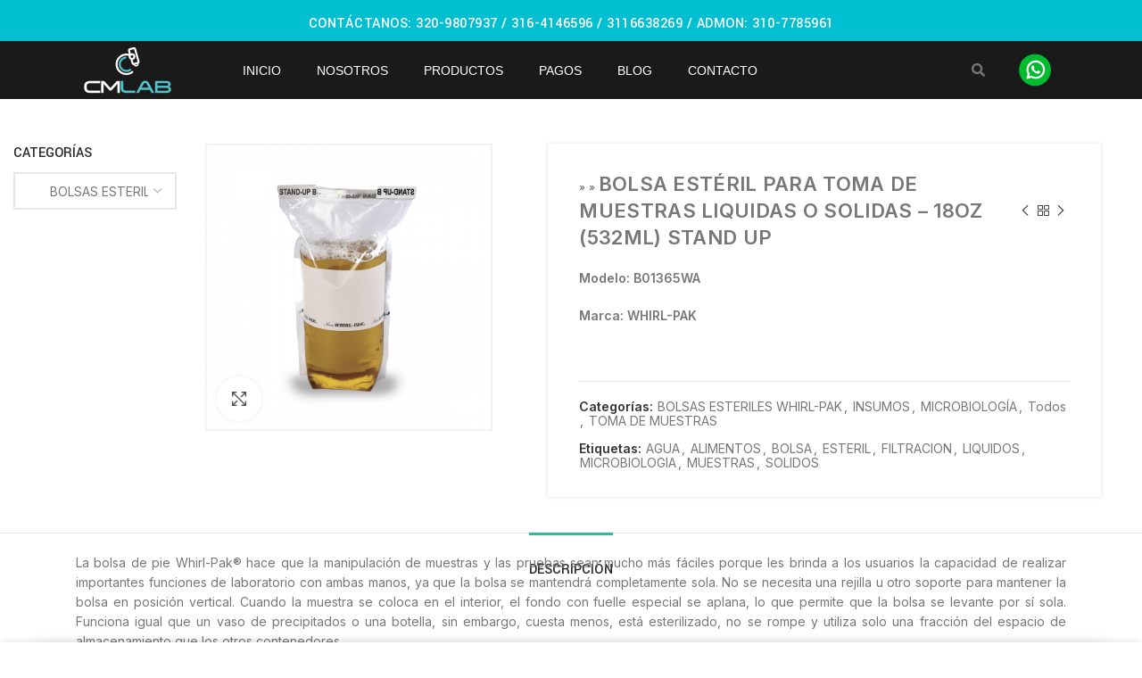

--- FILE ---
content_type: text/html; charset=UTF-8
request_url: https://www.cmlab.com.co/producto/bolsa-esteril-para-toma-de-muestras-liquidas-o-solidas-18oz-532ml-stand-up/
body_size: 57454
content:
<!DOCTYPE html>
<html lang="es">
<head>
	<meta charset="UTF-8" />
	<meta name="viewport" content="width=device-width, initial-scale=1" />
	<link rel="profile" href="http://gmpg.org/xfn/11" />
	<link rel="pingback" href="https://www.cmlab.com.co/xmlrpc.php" />
	<meta name='robots' content='index, follow, max-image-preview:large, max-snippet:-1, max-video-preview:-1' />
	<style>img:is([sizes="auto" i], [sizes^="auto," i]) { contain-intrinsic-size: 3000px 1500px }</style>
	
	<!-- This site is optimized with the Yoast SEO plugin v26.4 - https://yoast.com/wordpress/plugins/seo/ -->
	<title>Bolsa Estéril para toma de muestras Liquidas o solidas - 18oz (532ml) Stand Up - CMLAB</title>
	<link rel="canonical" href="https://www.cmlab.com.co/producto/bolsa-esteril-para-toma-de-muestras-liquidas-o-solidas-18oz-532ml-stand-up/" />
	<meta property="og:locale" content="es_ES" />
	<meta property="og:type" content="article" />
	<meta property="og:title" content="Bolsa Estéril para toma de muestras Liquidas o solidas - 18oz (532ml) Stand Up - CMLAB" />
	<meta property="og:description" content="Modelo: B01365WA  Marca: WHIRL-PAK  &nbsp;" />
	<meta property="og:url" content="https://www.cmlab.com.co/producto/bolsa-esteril-para-toma-de-muestras-liquidas-o-solidas-18oz-532ml-stand-up/" />
	<meta property="og:site_name" content="CMLAB" />
	<meta property="article:modified_time" content="2023-07-12T03:01:06+00:00" />
	<meta property="og:image" content="https://www.cmlab.com.co/wp-content/uploads/2021/01/Bolsa-Esteril-para-toma-de-muestras-Liquidas-o-solidas-18oz-532ml-Stand-Up-cmlab.png" />
	<meta property="og:image:width" content="1200" />
	<meta property="og:image:height" content="1200" />
	<meta property="og:image:type" content="image/png" />
	<meta name="twitter:card" content="summary_large_image" />
	<meta name="twitter:label1" content="Tiempo de lectura" />
	<meta name="twitter:data1" content="2 minutos" />
	<script type="application/ld+json" class="yoast-schema-graph">{"@context":"https://schema.org","@graph":[{"@type":"WebPage","@id":"https://www.cmlab.com.co/producto/bolsa-esteril-para-toma-de-muestras-liquidas-o-solidas-18oz-532ml-stand-up/","url":"https://www.cmlab.com.co/producto/bolsa-esteril-para-toma-de-muestras-liquidas-o-solidas-18oz-532ml-stand-up/","name":"Bolsa Estéril para toma de muestras Liquidas o solidas - 18oz (532ml) Stand Up - CMLAB","isPartOf":{"@id":"https://www.cmlab.com.co/#website"},"primaryImageOfPage":{"@id":"https://www.cmlab.com.co/producto/bolsa-esteril-para-toma-de-muestras-liquidas-o-solidas-18oz-532ml-stand-up/#primaryimage"},"image":{"@id":"https://www.cmlab.com.co/producto/bolsa-esteril-para-toma-de-muestras-liquidas-o-solidas-18oz-532ml-stand-up/#primaryimage"},"thumbnailUrl":"https://www.cmlab.com.co/wp-content/uploads/2021/01/Bolsa-Esteril-para-toma-de-muestras-Liquidas-o-solidas-18oz-532ml-Stand-Up-cmlab.png","datePublished":"2021-01-08T00:54:42+00:00","dateModified":"2023-07-12T03:01:06+00:00","breadcrumb":{"@id":"https://www.cmlab.com.co/producto/bolsa-esteril-para-toma-de-muestras-liquidas-o-solidas-18oz-532ml-stand-up/#breadcrumb"},"inLanguage":"es","potentialAction":[{"@type":"ReadAction","target":["https://www.cmlab.com.co/producto/bolsa-esteril-para-toma-de-muestras-liquidas-o-solidas-18oz-532ml-stand-up/"]}]},{"@type":"ImageObject","inLanguage":"es","@id":"https://www.cmlab.com.co/producto/bolsa-esteril-para-toma-de-muestras-liquidas-o-solidas-18oz-532ml-stand-up/#primaryimage","url":"https://www.cmlab.com.co/wp-content/uploads/2021/01/Bolsa-Esteril-para-toma-de-muestras-Liquidas-o-solidas-18oz-532ml-Stand-Up-cmlab.png","contentUrl":"https://www.cmlab.com.co/wp-content/uploads/2021/01/Bolsa-Esteril-para-toma-de-muestras-Liquidas-o-solidas-18oz-532ml-Stand-Up-cmlab.png","width":1200,"height":1200},{"@type":"BreadcrumbList","@id":"https://www.cmlab.com.co/producto/bolsa-esteril-para-toma-de-muestras-liquidas-o-solidas-18oz-532ml-stand-up/#breadcrumb","itemListElement":[{"@type":"ListItem","position":1,"name":"Portada","item":"https://www.cmlab.com.co/"},{"@type":"ListItem","position":2,"name":"Productos","item":"https://www.cmlab.com.co/shop/"},{"@type":"ListItem","position":3,"name":"Bolsa Estéril para toma de muestras Liquidas o solidas &#8211; 18oz (532ml) Stand Up"}]},{"@type":"WebSite","@id":"https://www.cmlab.com.co/#website","url":"https://www.cmlab.com.co/","name":"CMLAB","description":"","publisher":{"@id":"https://www.cmlab.com.co/#organization"},"potentialAction":[{"@type":"SearchAction","target":{"@type":"EntryPoint","urlTemplate":"https://www.cmlab.com.co/?s={search_term_string}"},"query-input":{"@type":"PropertyValueSpecification","valueRequired":true,"valueName":"search_term_string"}}],"inLanguage":"es"},{"@type":"Organization","@id":"https://www.cmlab.com.co/#organization","name":"CMLAB SAS","url":"https://www.cmlab.com.co/","logo":{"@type":"ImageObject","inLanguage":"es","@id":"https://www.cmlab.com.co/#/schema/logo/image/","url":"https://www.cmlab.com.co/wp-content/uploads/2021/06/CMLAB-Azul-1-y-2.png","contentUrl":"https://www.cmlab.com.co/wp-content/uploads/2021/06/CMLAB-Azul-1-y-2.png","width":2668,"height":1501,"caption":"CMLAB SAS"},"image":{"@id":"https://www.cmlab.com.co/#/schema/logo/image/"}}]}</script>
	<!-- / Yoast SEO plugin. -->


<link rel='dns-prefetch' href='//fonts.googleapis.com' />
<link rel="alternate" type="application/rss+xml" title="CMLAB &raquo; Feed" href="https://www.cmlab.com.co/feed/" />
<link rel="alternate" type="application/rss+xml" title="CMLAB &raquo; Feed de los comentarios" href="https://www.cmlab.com.co/comments/feed/" />
<link rel="alternate" type="application/rss+xml" title="CMLAB &raquo; Comentario Bolsa Estéril para toma de muestras Liquidas o solidas &#8211;  18oz (532ml) Stand Up del feed" href="https://www.cmlab.com.co/producto/bolsa-esteril-para-toma-de-muestras-liquidas-o-solidas-18oz-532ml-stand-up/feed/" />

<link rel='stylesheet' id='ht_ctc_main_css-css' href='https://www.cmlab.com.co/wp-content/plugins/click-to-chat-for-whatsapp/new/inc/assets/css/main.css?ver=4.31' type='text/css' media='all' />
<link rel='stylesheet' id='hfe-widgets-style-css' href='https://www.cmlab.com.co/wp-content/plugins/header-footer-elementor/inc/widgets-css/frontend.css?ver=2.7.0' type='text/css' media='all' />
<link rel='stylesheet' id='hfe-woo-product-grid-css' href='https://www.cmlab.com.co/wp-content/plugins/header-footer-elementor/inc/widgets-css/woo-products.css?ver=2.7.0' type='text/css' media='all' />
<link rel='stylesheet' id='premium-addons-css' href='https://www.cmlab.com.co/wp-content/plugins/premium-addons-for-elementor/assets/frontend/min-css/premium-addons.min.css?ver=4.11.47' type='text/css' media='all' />
<style id='classic-theme-styles-inline-css' type='text/css'>
/*! This file is auto-generated */
.wp-block-button__link{color:#fff;background-color:#32373c;border-radius:9999px;box-shadow:none;text-decoration:none;padding:calc(.667em + 2px) calc(1.333em + 2px);font-size:1.125em}.wp-block-file__button{background:#32373c;color:#fff;text-decoration:none}
</style>
<style id='global-styles-inline-css' type='text/css'>
:root{--wp--preset--aspect-ratio--square: 1;--wp--preset--aspect-ratio--4-3: 4/3;--wp--preset--aspect-ratio--3-4: 3/4;--wp--preset--aspect-ratio--3-2: 3/2;--wp--preset--aspect-ratio--2-3: 2/3;--wp--preset--aspect-ratio--16-9: 16/9;--wp--preset--aspect-ratio--9-16: 9/16;--wp--preset--color--black: #000000;--wp--preset--color--cyan-bluish-gray: #abb8c3;--wp--preset--color--white: #ffffff;--wp--preset--color--pale-pink: #f78da7;--wp--preset--color--vivid-red: #cf2e2e;--wp--preset--color--luminous-vivid-orange: #ff6900;--wp--preset--color--luminous-vivid-amber: #fcb900;--wp--preset--color--light-green-cyan: #7bdcb5;--wp--preset--color--vivid-green-cyan: #00d084;--wp--preset--color--pale-cyan-blue: #8ed1fc;--wp--preset--color--vivid-cyan-blue: #0693e3;--wp--preset--color--vivid-purple: #9b51e0;--wp--preset--gradient--vivid-cyan-blue-to-vivid-purple: linear-gradient(135deg,rgba(6,147,227,1) 0%,rgb(155,81,224) 100%);--wp--preset--gradient--light-green-cyan-to-vivid-green-cyan: linear-gradient(135deg,rgb(122,220,180) 0%,rgb(0,208,130) 100%);--wp--preset--gradient--luminous-vivid-amber-to-luminous-vivid-orange: linear-gradient(135deg,rgba(252,185,0,1) 0%,rgba(255,105,0,1) 100%);--wp--preset--gradient--luminous-vivid-orange-to-vivid-red: linear-gradient(135deg,rgba(255,105,0,1) 0%,rgb(207,46,46) 100%);--wp--preset--gradient--very-light-gray-to-cyan-bluish-gray: linear-gradient(135deg,rgb(238,238,238) 0%,rgb(169,184,195) 100%);--wp--preset--gradient--cool-to-warm-spectrum: linear-gradient(135deg,rgb(74,234,220) 0%,rgb(151,120,209) 20%,rgb(207,42,186) 40%,rgb(238,44,130) 60%,rgb(251,105,98) 80%,rgb(254,248,76) 100%);--wp--preset--gradient--blush-light-purple: linear-gradient(135deg,rgb(255,206,236) 0%,rgb(152,150,240) 100%);--wp--preset--gradient--blush-bordeaux: linear-gradient(135deg,rgb(254,205,165) 0%,rgb(254,45,45) 50%,rgb(107,0,62) 100%);--wp--preset--gradient--luminous-dusk: linear-gradient(135deg,rgb(255,203,112) 0%,rgb(199,81,192) 50%,rgb(65,88,208) 100%);--wp--preset--gradient--pale-ocean: linear-gradient(135deg,rgb(255,245,203) 0%,rgb(182,227,212) 50%,rgb(51,167,181) 100%);--wp--preset--gradient--electric-grass: linear-gradient(135deg,rgb(202,248,128) 0%,rgb(113,206,126) 100%);--wp--preset--gradient--midnight: linear-gradient(135deg,rgb(2,3,129) 0%,rgb(40,116,252) 100%);--wp--preset--font-size--small: 13px;--wp--preset--font-size--medium: 20px;--wp--preset--font-size--large: 36px;--wp--preset--font-size--x-large: 42px;--wp--preset--spacing--20: 0.44rem;--wp--preset--spacing--30: 0.67rem;--wp--preset--spacing--40: 1rem;--wp--preset--spacing--50: 1.5rem;--wp--preset--spacing--60: 2.25rem;--wp--preset--spacing--70: 3.38rem;--wp--preset--spacing--80: 5.06rem;--wp--preset--shadow--natural: 6px 6px 9px rgba(0, 0, 0, 0.2);--wp--preset--shadow--deep: 12px 12px 50px rgba(0, 0, 0, 0.4);--wp--preset--shadow--sharp: 6px 6px 0px rgba(0, 0, 0, 0.2);--wp--preset--shadow--outlined: 6px 6px 0px -3px rgba(255, 255, 255, 1), 6px 6px rgba(0, 0, 0, 1);--wp--preset--shadow--crisp: 6px 6px 0px rgba(0, 0, 0, 1);}:where(.is-layout-flex){gap: 0.5em;}:where(.is-layout-grid){gap: 0.5em;}body .is-layout-flex{display: flex;}.is-layout-flex{flex-wrap: wrap;align-items: center;}.is-layout-flex > :is(*, div){margin: 0;}body .is-layout-grid{display: grid;}.is-layout-grid > :is(*, div){margin: 0;}:where(.wp-block-columns.is-layout-flex){gap: 2em;}:where(.wp-block-columns.is-layout-grid){gap: 2em;}:where(.wp-block-post-template.is-layout-flex){gap: 1.25em;}:where(.wp-block-post-template.is-layout-grid){gap: 1.25em;}.has-black-color{color: var(--wp--preset--color--black) !important;}.has-cyan-bluish-gray-color{color: var(--wp--preset--color--cyan-bluish-gray) !important;}.has-white-color{color: var(--wp--preset--color--white) !important;}.has-pale-pink-color{color: var(--wp--preset--color--pale-pink) !important;}.has-vivid-red-color{color: var(--wp--preset--color--vivid-red) !important;}.has-luminous-vivid-orange-color{color: var(--wp--preset--color--luminous-vivid-orange) !important;}.has-luminous-vivid-amber-color{color: var(--wp--preset--color--luminous-vivid-amber) !important;}.has-light-green-cyan-color{color: var(--wp--preset--color--light-green-cyan) !important;}.has-vivid-green-cyan-color{color: var(--wp--preset--color--vivid-green-cyan) !important;}.has-pale-cyan-blue-color{color: var(--wp--preset--color--pale-cyan-blue) !important;}.has-vivid-cyan-blue-color{color: var(--wp--preset--color--vivid-cyan-blue) !important;}.has-vivid-purple-color{color: var(--wp--preset--color--vivid-purple) !important;}.has-black-background-color{background-color: var(--wp--preset--color--black) !important;}.has-cyan-bluish-gray-background-color{background-color: var(--wp--preset--color--cyan-bluish-gray) !important;}.has-white-background-color{background-color: var(--wp--preset--color--white) !important;}.has-pale-pink-background-color{background-color: var(--wp--preset--color--pale-pink) !important;}.has-vivid-red-background-color{background-color: var(--wp--preset--color--vivid-red) !important;}.has-luminous-vivid-orange-background-color{background-color: var(--wp--preset--color--luminous-vivid-orange) !important;}.has-luminous-vivid-amber-background-color{background-color: var(--wp--preset--color--luminous-vivid-amber) !important;}.has-light-green-cyan-background-color{background-color: var(--wp--preset--color--light-green-cyan) !important;}.has-vivid-green-cyan-background-color{background-color: var(--wp--preset--color--vivid-green-cyan) !important;}.has-pale-cyan-blue-background-color{background-color: var(--wp--preset--color--pale-cyan-blue) !important;}.has-vivid-cyan-blue-background-color{background-color: var(--wp--preset--color--vivid-cyan-blue) !important;}.has-vivid-purple-background-color{background-color: var(--wp--preset--color--vivid-purple) !important;}.has-black-border-color{border-color: var(--wp--preset--color--black) !important;}.has-cyan-bluish-gray-border-color{border-color: var(--wp--preset--color--cyan-bluish-gray) !important;}.has-white-border-color{border-color: var(--wp--preset--color--white) !important;}.has-pale-pink-border-color{border-color: var(--wp--preset--color--pale-pink) !important;}.has-vivid-red-border-color{border-color: var(--wp--preset--color--vivid-red) !important;}.has-luminous-vivid-orange-border-color{border-color: var(--wp--preset--color--luminous-vivid-orange) !important;}.has-luminous-vivid-amber-border-color{border-color: var(--wp--preset--color--luminous-vivid-amber) !important;}.has-light-green-cyan-border-color{border-color: var(--wp--preset--color--light-green-cyan) !important;}.has-vivid-green-cyan-border-color{border-color: var(--wp--preset--color--vivid-green-cyan) !important;}.has-pale-cyan-blue-border-color{border-color: var(--wp--preset--color--pale-cyan-blue) !important;}.has-vivid-cyan-blue-border-color{border-color: var(--wp--preset--color--vivid-cyan-blue) !important;}.has-vivid-purple-border-color{border-color: var(--wp--preset--color--vivid-purple) !important;}.has-vivid-cyan-blue-to-vivid-purple-gradient-background{background: var(--wp--preset--gradient--vivid-cyan-blue-to-vivid-purple) !important;}.has-light-green-cyan-to-vivid-green-cyan-gradient-background{background: var(--wp--preset--gradient--light-green-cyan-to-vivid-green-cyan) !important;}.has-luminous-vivid-amber-to-luminous-vivid-orange-gradient-background{background: var(--wp--preset--gradient--luminous-vivid-amber-to-luminous-vivid-orange) !important;}.has-luminous-vivid-orange-to-vivid-red-gradient-background{background: var(--wp--preset--gradient--luminous-vivid-orange-to-vivid-red) !important;}.has-very-light-gray-to-cyan-bluish-gray-gradient-background{background: var(--wp--preset--gradient--very-light-gray-to-cyan-bluish-gray) !important;}.has-cool-to-warm-spectrum-gradient-background{background: var(--wp--preset--gradient--cool-to-warm-spectrum) !important;}.has-blush-light-purple-gradient-background{background: var(--wp--preset--gradient--blush-light-purple) !important;}.has-blush-bordeaux-gradient-background{background: var(--wp--preset--gradient--blush-bordeaux) !important;}.has-luminous-dusk-gradient-background{background: var(--wp--preset--gradient--luminous-dusk) !important;}.has-pale-ocean-gradient-background{background: var(--wp--preset--gradient--pale-ocean) !important;}.has-electric-grass-gradient-background{background: var(--wp--preset--gradient--electric-grass) !important;}.has-midnight-gradient-background{background: var(--wp--preset--gradient--midnight) !important;}.has-small-font-size{font-size: var(--wp--preset--font-size--small) !important;}.has-medium-font-size{font-size: var(--wp--preset--font-size--medium) !important;}.has-large-font-size{font-size: var(--wp--preset--font-size--large) !important;}.has-x-large-font-size{font-size: var(--wp--preset--font-size--x-large) !important;}
:where(.wp-block-post-template.is-layout-flex){gap: 1.25em;}:where(.wp-block-post-template.is-layout-grid){gap: 1.25em;}
:where(.wp-block-columns.is-layout-flex){gap: 2em;}:where(.wp-block-columns.is-layout-grid){gap: 2em;}
:root :where(.wp-block-pullquote){font-size: 1.5em;line-height: 1.6;}
</style>
<style id='woocommerce-inline-inline-css' type='text/css'>
.woocommerce form .form-row .required { visibility: visible; }
</style>
<link rel='stylesheet' id='hfe-style-css' href='https://www.cmlab.com.co/wp-content/plugins/header-footer-elementor/assets/css/header-footer-elementor.css?ver=2.7.0' type='text/css' media='all' />
<link rel='stylesheet' id='elementor-icons-css' href='https://www.cmlab.com.co/wp-content/plugins/elementor/assets/lib/eicons/css/elementor-icons.min.css?ver=5.44.0' type='text/css' media='all' />
<link rel='stylesheet' id='elementor-frontend-css' href='https://www.cmlab.com.co/wp-content/plugins/elementor/assets/css/frontend.min.css?ver=3.33.1' type='text/css' media='all' />
<link rel='stylesheet' id='elementor-post-12-css' href='https://www.cmlab.com.co/wp-content/uploads/elementor/css/post-12.css?ver=1768981150' type='text/css' media='all' />
<link rel='stylesheet' id='font-awesome-5-all-css' href='https://www.cmlab.com.co/wp-content/plugins/elementor/assets/lib/font-awesome/css/all.min.css?ver=4.11.47' type='text/css' media='all' />
<link rel='stylesheet' id='font-awesome-4-shim-css' href='https://www.cmlab.com.co/wp-content/plugins/elementor/assets/lib/font-awesome/css/v4-shims.min.css?ver=3.33.1' type='text/css' media='all' />
<link rel='stylesheet' id='widget-heading-css' href='https://www.cmlab.com.co/wp-content/plugins/elementor/assets/css/widget-heading.min.css?ver=3.33.1' type='text/css' media='all' />
<link rel='stylesheet' id='widget-video-css' href='https://www.cmlab.com.co/wp-content/plugins/elementor/assets/css/widget-video.min.css?ver=3.33.1' type='text/css' media='all' />
<link rel='stylesheet' id='elementor-post-10519-css' href='https://www.cmlab.com.co/wp-content/uploads/elementor/css/post-10519.css?ver=1768997704' type='text/css' media='all' />
<link rel='stylesheet' id='elementor-post-11407-css' href='https://www.cmlab.com.co/wp-content/uploads/elementor/css/post-11407.css?ver=1768981150' type='text/css' media='all' />
<link rel='stylesheet' id='elementor-post-9382-css' href='https://www.cmlab.com.co/wp-content/uploads/elementor/css/post-9382.css?ver=1768981150' type='text/css' media='all' />
<link rel='stylesheet' id='brands-styles-css' href='https://www.cmlab.com.co/wp-content/plugins/woocommerce/assets/css/brands.css?ver=10.3.7' type='text/css' media='all' />
<link rel='stylesheet' id='hfe-elementor-icons-css' href='https://www.cmlab.com.co/wp-content/plugins/elementor/assets/lib/eicons/css/elementor-icons.min.css?ver=5.34.0' type='text/css' media='all' />
<link rel='stylesheet' id='hfe-icons-list-css' href='https://www.cmlab.com.co/wp-content/plugins/elementor/assets/css/widget-icon-list.min.css?ver=3.24.3' type='text/css' media='all' />
<link rel='stylesheet' id='hfe-social-icons-css' href='https://www.cmlab.com.co/wp-content/plugins/elementor/assets/css/widget-social-icons.min.css?ver=3.24.0' type='text/css' media='all' />
<link rel='stylesheet' id='hfe-social-share-icons-brands-css' href='https://www.cmlab.com.co/wp-content/plugins/elementor/assets/lib/font-awesome/css/brands.css?ver=5.15.3' type='text/css' media='all' />
<link rel='stylesheet' id='hfe-social-share-icons-fontawesome-css' href='https://www.cmlab.com.co/wp-content/plugins/elementor/assets/lib/font-awesome/css/fontawesome.css?ver=5.15.3' type='text/css' media='all' />
<link rel='stylesheet' id='hfe-nav-menu-icons-css' href='https://www.cmlab.com.co/wp-content/plugins/elementor/assets/lib/font-awesome/css/solid.css?ver=5.15.3' type='text/css' media='all' />
<link rel='stylesheet' id='hfe-widget-blockquote-css' href='https://www.cmlab.com.co/wp-content/plugins/elementor-pro/assets/css/widget-blockquote.min.css?ver=3.25.0' type='text/css' media='all' />
<link rel='stylesheet' id='hfe-mega-menu-css' href='https://www.cmlab.com.co/wp-content/plugins/elementor-pro/assets/css/widget-mega-menu.min.css?ver=3.26.2' type='text/css' media='all' />
<link rel='stylesheet' id='hfe-nav-menu-widget-css' href='https://www.cmlab.com.co/wp-content/plugins/elementor-pro/assets/css/widget-nav-menu.min.css?ver=3.26.0' type='text/css' media='all' />
<link rel='stylesheet' id='eael-general-css' href='https://www.cmlab.com.co/wp-content/plugins/essential-addons-for-elementor-lite/assets/front-end/css/view/general.min.css?ver=6.5.0' type='text/css' media='all' />
<link rel='stylesheet' id='bootstrap-css' href='https://www.cmlab.com.co/wp-content/themes/woodmart/css/bootstrap.min.css?ver=5.2.0' type='text/css' media='all' />
<link rel='stylesheet' id='woodmart-style-css' href='https://www.cmlab.com.co/wp-content/themes/woodmart/css/style-elementor.min.css?ver=5.2.0' type='text/css' media='all' />
<link rel='stylesheet' id='xts-google-fonts-css' href='//fonts.googleapis.com/css?family=Inter%3A100%2C200%2C300%2C400%2C500%2C600%2C700%2C800%2C900%7CYantramanav%3A100%2C300%2C400%2C500%2C700%2C900%7CLato%3A100%2C100italic%2C300%2C300italic%2C400%2C400italic%2C700%2C700italic%2C900%2C900italic&#038;ver=5.2.0' type='text/css' media='all' />
<link rel='stylesheet' id='elementor-gf-local-roboto-css' href='https://www.cmlab.com.co/wp-content/uploads/elementor/google-fonts/css/roboto.css?ver=1742226990' type='text/css' media='all' />
<link rel='stylesheet' id='elementor-gf-local-robotoslab-css' href='https://www.cmlab.com.co/wp-content/uploads/elementor/google-fonts/css/robotoslab.css?ver=1742226993' type='text/css' media='all' />
<link rel='stylesheet' id='elementor-gf-local-prozalibre-css' href='https://www.cmlab.com.co/wp-content/uploads/elementor/google-fonts/css/prozalibre.css?ver=1742226996' type='text/css' media='all' />
<link rel='stylesheet' id='elementor-icons-shared-0-css' href='https://www.cmlab.com.co/wp-content/plugins/elementor/assets/lib/font-awesome/css/fontawesome.min.css?ver=5.15.3' type='text/css' media='all' />
<link rel='stylesheet' id='elementor-icons-fa-solid-css' href='https://www.cmlab.com.co/wp-content/plugins/elementor/assets/lib/font-awesome/css/solid.min.css?ver=5.15.3' type='text/css' media='all' />
<link rel='stylesheet' id='elementor-icons-fa-regular-css' href='https://www.cmlab.com.co/wp-content/plugins/elementor/assets/lib/font-awesome/css/regular.min.css?ver=5.15.3' type='text/css' media='all' />
<script type="text/template" id="tmpl-variation-template">
	<div class="woocommerce-variation-description">{{{ data.variation.variation_description }}}</div>
	<div class="woocommerce-variation-price">{{{ data.variation.price_html }}}</div>
	<div class="woocommerce-variation-availability">{{{ data.variation.availability_html }}}</div>
</script>
<script type="text/template" id="tmpl-unavailable-variation-template">
	<p role="alert">Lo siento, este producto no está disponible. Por favor, elige otra combinación.</p>
</script>
<script type="text/javascript" src="https://www.cmlab.com.co/wp-includes/js/jquery/jquery.min.js?ver=3.7.1" id="jquery-core-js"></script>
<script type="text/javascript" src="https://www.cmlab.com.co/wp-includes/js/jquery/jquery-migrate.min.js?ver=3.4.1" id="jquery-migrate-js"></script>
<script type="text/javascript" id="jquery-js-after">
/* <![CDATA[ */
!function($){"use strict";$(document).ready(function(){$(this).scrollTop()>100&&$(".hfe-scroll-to-top-wrap").removeClass("hfe-scroll-to-top-hide"),$(window).scroll(function(){$(this).scrollTop()<100?$(".hfe-scroll-to-top-wrap").fadeOut(300):$(".hfe-scroll-to-top-wrap").fadeIn(300)}),$(".hfe-scroll-to-top-wrap").on("click",function(){$("html, body").animate({scrollTop:0},300);return!1})})}(jQuery);
!function($){'use strict';$(document).ready(function(){var bar=$('.hfe-reading-progress-bar');if(!bar.length)return;$(window).on('scroll',function(){var s=$(window).scrollTop(),d=$(document).height()-$(window).height(),p=d? s/d*100:0;bar.css('width',p+'%')});});}(jQuery);
/* ]]> */
</script>
<script type="text/javascript" src="https://www.cmlab.com.co/wp-content/plugins/woocommerce/assets/js/jquery-blockui/jquery.blockUI.min.js?ver=2.7.0-wc.10.3.7" id="wc-jquery-blockui-js" defer="defer" data-wp-strategy="defer"></script>
<script type="text/javascript" id="wc-add-to-cart-js-extra">
/* <![CDATA[ */
var wc_add_to_cart_params = {"ajax_url":"\/wp-admin\/admin-ajax.php","wc_ajax_url":"\/?wc-ajax=%%endpoint%%","i18n_view_cart":"Ver carrito","cart_url":"https:\/\/www.cmlab.com.co","is_cart":"","cart_redirect_after_add":"no"};
/* ]]> */
</script>
<script type="text/javascript" src="https://www.cmlab.com.co/wp-content/plugins/woocommerce/assets/js/frontend/add-to-cart.min.js?ver=10.3.7" id="wc-add-to-cart-js" defer="defer" data-wp-strategy="defer"></script>
<script type="text/javascript" src="https://www.cmlab.com.co/wp-content/plugins/woocommerce/assets/js/zoom/jquery.zoom.min.js?ver=1.7.21-wc.10.3.7" id="wc-zoom-js" defer="defer" data-wp-strategy="defer"></script>
<script type="text/javascript" id="wc-single-product-js-extra">
/* <![CDATA[ */
var wc_single_product_params = {"i18n_required_rating_text":"Por favor elige una puntuaci\u00f3n","i18n_rating_options":["1 de 5 estrellas","2 de 5 estrellas","3 de 5 estrellas","4 de 5 estrellas","5 de 5 estrellas"],"i18n_product_gallery_trigger_text":"Ver galer\u00eda de im\u00e1genes a pantalla completa","review_rating_required":"yes","flexslider":{"rtl":false,"animation":"slide","smoothHeight":true,"directionNav":false,"controlNav":"thumbnails","slideshow":false,"animationSpeed":500,"animationLoop":false,"allowOneSlide":false},"zoom_enabled":"","zoom_options":[],"photoswipe_enabled":"","photoswipe_options":{"shareEl":false,"closeOnScroll":false,"history":false,"hideAnimationDuration":0,"showAnimationDuration":0},"flexslider_enabled":""};
/* ]]> */
</script>
<script type="text/javascript" src="https://www.cmlab.com.co/wp-content/plugins/woocommerce/assets/js/frontend/single-product.min.js?ver=10.3.7" id="wc-single-product-js" defer="defer" data-wp-strategy="defer"></script>
<script type="text/javascript" src="https://www.cmlab.com.co/wp-content/plugins/woocommerce/assets/js/js-cookie/js.cookie.min.js?ver=2.1.4-wc.10.3.7" id="wc-js-cookie-js" data-wp-strategy="defer"></script>
<script type="text/javascript" id="woocommerce-js-extra">
/* <![CDATA[ */
var woocommerce_params = {"ajax_url":"\/wp-admin\/admin-ajax.php","wc_ajax_url":"\/?wc-ajax=%%endpoint%%","i18n_password_show":"Mostrar contrase\u00f1a","i18n_password_hide":"Ocultar contrase\u00f1a"};
/* ]]> */
</script>
<script type="text/javascript" src="https://www.cmlab.com.co/wp-content/plugins/woocommerce/assets/js/frontend/woocommerce.min.js?ver=10.3.7" id="woocommerce-js" defer="defer" data-wp-strategy="defer"></script>
<script type="text/javascript" src="https://www.cmlab.com.co/wp-content/plugins/elementor/assets/lib/font-awesome/js/v4-shims.min.js?ver=3.33.1" id="font-awesome-4-shim-js"></script>
<script type="text/javascript" src="https://www.cmlab.com.co/wp-content/themes/woodmart/js/device.min.js?ver=5.2.0" id="woodmart-device-js"></script>
<script type="text/javascript" src="https://www.cmlab.com.co/wp-includes/js/underscore.min.js?ver=1.13.7" id="underscore-js"></script>
<script type="text/javascript" id="wp-util-js-extra">
/* <![CDATA[ */
var _wpUtilSettings = {"ajax":{"url":"\/wp-admin\/admin-ajax.php"}};
/* ]]> */
</script>
<script type="text/javascript" src="https://www.cmlab.com.co/wp-includes/js/wp-util.min.js?ver=6.8.3" id="wp-util-js"></script>
<script type="text/javascript" id="wc-add-to-cart-variation-js-extra">
/* <![CDATA[ */
var wc_add_to_cart_variation_params = {"wc_ajax_url":"\/?wc-ajax=%%endpoint%%","i18n_no_matching_variations_text":"Lo siento, no hay productos que igualen tu selecci\u00f3n. Por favor, escoge una combinaci\u00f3n diferente.","i18n_make_a_selection_text":"Elige las opciones del producto antes de a\u00f1adir este producto a tu carrito.","i18n_unavailable_text":"Lo siento, este producto no est\u00e1 disponible. Por favor, elige otra combinaci\u00f3n.","i18n_reset_alert_text":"Se ha restablecido tu selecci\u00f3n. Por favor, elige alguna opci\u00f3n del producto antes de poder a\u00f1adir este producto a tu carrito."};
/* ]]> */
</script>
<script type="text/javascript" src="https://www.cmlab.com.co/wp-content/plugins/woocommerce/assets/js/frontend/add-to-cart-variation.min.js?ver=10.3.7" id="wc-add-to-cart-variation-js" defer="defer" data-wp-strategy="defer"></script>
<link rel="https://api.w.org/" href="https://www.cmlab.com.co/wp-json/" /><link rel="alternate" title="JSON" type="application/json" href="https://www.cmlab.com.co/wp-json/wp/v2/product/10519" /><link rel="EditURI" type="application/rsd+xml" title="RSD" href="https://www.cmlab.com.co/xmlrpc.php?rsd" />
<meta name="generator" content="WordPress 6.8.3" />
<meta name="generator" content="WooCommerce 10.3.7" />
<link rel='shortlink' href='https://www.cmlab.com.co/?p=10519' />
<link rel="alternate" title="oEmbed (JSON)" type="application/json+oembed" href="https://www.cmlab.com.co/wp-json/oembed/1.0/embed?url=https%3A%2F%2Fwww.cmlab.com.co%2Fproducto%2Fbolsa-esteril-para-toma-de-muestras-liquidas-o-solidas-18oz-532ml-stand-up%2F" />
<link rel="alternate" title="oEmbed (XML)" type="text/xml+oembed" href="https://www.cmlab.com.co/wp-json/oembed/1.0/embed?url=https%3A%2F%2Fwww.cmlab.com.co%2Fproducto%2Fbolsa-esteril-para-toma-de-muestras-liquidas-o-solidas-18oz-532ml-stand-up%2F&#038;format=xml" />
<!-- Google tag (gtag.js) -->
<script async src="https://www.googletagmanager.com/gtag/js?id=G-RQPYLLEBY5">
</script>
<script>
  window.dataLayer = window.dataLayer || [];
  function gtag(){dataLayer.push(arguments);}
  gtag('js', new Date());

  gtag('config', 'G-RQPYLLEBY5');
</script>
<meta name="theme-color" content="">	<noscript><style>.woocommerce-product-gallery{ opacity: 1 !important; }</style></noscript>
	<meta name="generator" content="Elementor 3.33.1; features: additional_custom_breakpoints; settings: css_print_method-external, google_font-enabled, font_display-auto">
			<style>
				.e-con.e-parent:nth-of-type(n+4):not(.e-lazyloaded):not(.e-no-lazyload),
				.e-con.e-parent:nth-of-type(n+4):not(.e-lazyloaded):not(.e-no-lazyload) * {
					background-image: none !important;
				}
				@media screen and (max-height: 1024px) {
					.e-con.e-parent:nth-of-type(n+3):not(.e-lazyloaded):not(.e-no-lazyload),
					.e-con.e-parent:nth-of-type(n+3):not(.e-lazyloaded):not(.e-no-lazyload) * {
						background-image: none !important;
					}
				}
				@media screen and (max-height: 640px) {
					.e-con.e-parent:nth-of-type(n+2):not(.e-lazyloaded):not(.e-no-lazyload),
					.e-con.e-parent:nth-of-type(n+2):not(.e-lazyloaded):not(.e-no-lazyload) * {
						background-image: none !important;
					}
				}
			</style>
			<link rel="icon" href="https://www.cmlab.com.co/wp-content/uploads/2020/11/cropped-fav-32x32.jpg" sizes="32x32" />
<link rel="icon" href="https://www.cmlab.com.co/wp-content/uploads/2020/11/cropped-fav-192x192.jpg" sizes="192x192" />
<link rel="apple-touch-icon" href="https://www.cmlab.com.co/wp-content/uploads/2020/11/cropped-fav-180x180.jpg" />
<meta name="msapplication-TileImage" content="https://www.cmlab.com.co/wp-content/uploads/2020/11/cropped-fav-270x270.jpg" />
		<style type="text/css" id="wp-custom-css">
			.elementor-845 .elementor-element.elementor-element-9817348:not(.elementor-motion-effects-element-type-background){
	
    background-color: #0095C6;
    background-image: url(http://cmlab.com.co/wp-content/uploads/2020/10/female-researcher-carrying-out-research-experiment-PT7N5E3-1-scaled.jpg);
    background-repeat: no-repeat;
    background-size: cover;
    height: 500px;
	
}

.elementor-845 .elementor-element.elementor-element-4499090 > .elementor-element-populated {
    padding: 18% 0% 20% 0%;
}

.elementor-column-gap-default>.elementor-row>.elementor-column>.elementor-element-populated {
    padding: 10px;
    margin-top: 75px;
}

xxxxproduct-images img {
	width: 70%; }



.img-contenedor img {
-webkit-transition:all .9s ease; 
-moz-transition:all .9s ease;
-o-transition:all .9s ease; 
-ms-transition:all .9s ease; /* Opera */
width:100%;
}
.img-contenedor:hover img {
-webkit-transform:scale(1.25);
-moz-transform:scale(1.25);
-ms-transform:scale(1.25);
-o-transform:scale(1.25);
transform:scale(1.25);
}
.img-contenedor {
width:300px;
height:180px;
overflow:hidden;
}



/** Start Block Kit CSS: 142-3-a175df65179b9ef6a5ca9f1b2c0202b9 **/

.envato-block__preview{
	overflow: visible;
}

/* Border Radius */
.envato-kit-139-accordion .elementor-widget-container{
	border-radius: 10px !important;
}
.envato-kit-139-map iframe,
.envato-kit-139-slider .slick-slide,
.envato-kit-139-flipbox .elementor-flip-box div{
		border-radius: 10px !important;

}


/** End Block Kit CSS: 142-3-a175df65179b9ef6a5ca9f1b2c0202b9 **/





/** Start Block Kit CSS: 72-3-34d2cc762876498c8f6be5405a48e6e2 **/

.envato-block__preview{overflow: visible;}

/*Kit 69 Custom Styling for buttons */
.envato-kit-69-slide-btn .elementor-button,
.envato-kit-69-cta-btn .elementor-button,
.envato-kit-69-flip-btn .elementor-button{
	border-left: 0px !important;
	border-bottom: 0px !important;
	border-right: 0px !important;
	padding: 15px 0 0 !important;
}
.envato-kit-69-slide-btn .elementor-slide-button:hover,
.envato-kit-69-cta-btn .elementor-button:hover,
.envato-kit-69-flip-btn .elementor-button:hover{
	margin-bottom: 20px;
}
.envato-kit-69-menu .elementor-nav-menu--main a:hover{
	margin-top: -7px;
	padding-top: 4px;
	border-bottom: 1px solid #FFF;
}
/* Fix menu dropdown width */
.envato-kit-69-menu .elementor-nav-menu--dropdown{
	width: 100% !important;
}

/** End Block Kit CSS: 72-3-34d2cc762876498c8f6be5405a48e6e2 **/


.woodmart-buttons[class*=wd-pos-r] {
    opacity: 0;
    -webkit-transform: translateX(20px) translateZ(0);
    transform: translateX(20px) translateZ(0);
    visibility: hidden;
}



.woocommerce-breadcrumb .breadcrumb-last:last-child, .yoast-breadcrumb .breadcrumb_last:last-child {
    margin-right: 0;
	font-size:22px;
}


body, html {overflow-x:hidden}
	
	.woocommerce-breadcrumb a, .yoast-breadcrumb a {
    color: #8E8E8E;
    display: none;
}
	

.woocommerce-ordering select {
	display:none;
}

.wd-blog-search-results {
    margin-top: 30px;
    display: none;
}		</style>
		<style>		
		
		</style>			<style data-type="wd-style-header_791300">
				@media (min-width: 1025px) {
	.whb-top-bar-inner {
		height: 0px;
	}
	
	.whb-general-header-inner {
		height: 90px;
	}
	
	.whb-header-bottom-inner {
		height: 0px;
	}
	
	.whb-sticked .whb-top-bar-inner {
		height: 40px;
	}
	
	.whb-sticked .whb-general-header-inner {
		height: 60px;
	}
	
	.whb-sticked .whb-header-bottom-inner {
		height: 52px;
	}
	
	/* HEIGHT OF HEADER CLONE */
	.whb-clone .whb-general-header-inner {
		height: 60px;
	}
	
	/* HEADER OVERCONTENT */
	.woodmart-header-overcontent .title-size-small {
		padding-top: 110px;
	}
	
	.woodmart-header-overcontent .title-size-default {
		padding-top: 150px;
	}
	
	.woodmart-header-overcontent .title-size-large {
		padding-top: 190px;
	}
	
	/* HEADER OVERCONTENT WHEN SHOP PAGE TITLE TURN OFF  */
	.woodmart-header-overcontent .without-title.title-size-small {
		padding-top: 90px;
	}
	
	.woodmart-header-overcontent .without-title.title-size-default {
		padding-top: 125px;
	}
	
	.woodmart-header-overcontent .without-title.title-size-large {
		padding-top: 150px;
	}
	
	/* HEADER OVERCONTENT ON SINGLE PRODUCT */
	.single-product .whb-overcontent:not(.whb-custom-header) {
		padding-top: 90px;
	}
	
	/* HEIGHT OF LOGO IN TOP BAR */
	.whb-top-bar .woodmart-logo img {
		max-height: 0px;
	}
	
	.whb-sticked .whb-top-bar .woodmart-logo img {
		max-height: 40px;
	}
	
	/* HEIGHT OF LOGO IN GENERAL HEADER */
	.whb-general-header .woodmart-logo img {
		max-height: 90px;
	}
	
	.whb-sticked .whb-general-header .woodmart-logo img {
		max-height: 60px;
	}
	
	/* HEIGHT OF LOGO IN BOTTOM HEADER */
	.whb-header-bottom .woodmart-logo img {
		max-height: 0px;
	}
	
	.whb-sticked .whb-header-bottom .woodmart-logo img {
		max-height: 52px;
	}
	
	/* HEIGHT OF LOGO IN HEADER CLONE */
	.whb-clone .whb-general-header .woodmart-logo img {
		max-height: 60px;
	}
	
	/* HEIGHT OF HEADER BUILDER ELEMENTS */
	/* HEIGHT ELEMENTS IN TOP BAR */
	.whb-top-bar .wd-tools-element > a,
	.whb-top-bar .main-nav .item-level-0 > a,
	.whb-top-bar .whb-secondary-menu .item-level-0 > a,
	.whb-top-bar .categories-menu-opener,
	.whb-top-bar .menu-opener,
	.whb-top-bar .whb-divider-stretch:before,
	.whb-top-bar form.woocommerce-currency-switcher-form .dd-selected,
	.whb-top-bar .whb-text-element .wcml-dropdown a.wcml-cs-item-toggle {
		height: 0px;
	}
	
	.whb-sticked .whb-top-bar .wd-tools-element > a,
	.whb-sticked .whb-top-bar .main-nav .item-level-0 > a,
	.whb-sticked .whb-top-bar .whb-secondary-menu .item-level-0 > a,
	.whb-sticked .whb-top-bar .categories-menu-opener,
	.whb-sticked .whb-top-bar .menu-opener,
	.whb-sticked .whb-top-bar .whb-divider-stretch:before,
	.whb-sticked .whb-top-bar form.woocommerce-currency-switcher-form .dd-selected,
	.whb-sticked .whb-top-bar .whb-text-element .wcml-dropdown a.wcml-cs-item-toggle {
		height: 40px;
	}
	
	/* HEIGHT ELEMENTS IN GENERAL HEADER */
	.whb-general-header .whb-divider-stretch:before,
	.whb-general-header .navigation-style-bordered .item-level-0 > a {
		height: 90px;
	}
	
	.whb-sticked:not(.whb-clone) .whb-general-header .whb-divider-stretch:before,
	.whb-sticked:not(.whb-clone) .whb-general-header .navigation-style-bordered .item-level-0 > a {
		height: 60px;
	}
	
	.whb-sticked:not(.whb-clone) .whb-general-header .woodmart-search-dropdown,
	.whb-sticked:not(.whb-clone) .whb-general-header .dropdown-cart,
	.whb-sticked:not(.whb-clone) .whb-general-header .woodmart-navigation:not(.vertical-navigation):not(.navigation-style-bordered) .sub-menu-dropdown {
		margin-top: 10px;
	}
	
	.whb-sticked:not(.whb-clone) .whb-general-header .woodmart-search-dropdown:after,
	.whb-sticked:not(.whb-clone) .whb-general-header .dropdown-cart:after,
	.whb-sticked:not(.whb-clone) .whb-general-header .woodmart-navigation:not(.vertical-navigation):not(.navigation-style-bordered) .sub-menu-dropdown:after {
		height: 10px;
	}
	
	/* HEIGHT ELEMENTS IN BOTTOM HEADER */
	.whb-header-bottom .wd-tools-element > a,
	.whb-header-bottom .main-nav .item-level-0 > a,
	.whb-header-bottom .whb-secondary-menu .item-level-0 > a,
	.whb-header-bottom .categories-menu-opener,
	.whb-header-bottom .menu-opener,
	.whb-header-bottom .whb-divider-stretch:before,
	.whb-header-bottom form.woocommerce-currency-switcher-form .dd-selected,
	.whb-header-bottom .whb-text-element .wcml-dropdown a.wcml-cs-item-toggle {
		height: 0px;
	}
	
	.whb-header-bottom.whb-border-fullwidth .menu-opener {
		height: 0px;
		margin-top: -0px;
		margin-bottom: -0px;
	}
	
	.whb-header-bottom.whb-border-boxed .menu-opener {
		height: 0px;
		margin-top: -0px;
		margin-bottom: -0px;
	}
	
	.whb-sticked .whb-header-bottom .wd-tools-element > a,
	.whb-sticked .whb-header-bottom .main-nav .item-level-0 > a,
	.whb-sticked .whb-header-bottom .whb-secondary-menu .item-level-0 > a,
	.whb-sticked .whb-header-bottom .categories-menu-opener,
	.whb-sticked .whb-header-bottom .whb-divider-stretch:before,
	.whb-sticked .whb-header-bottom form.woocommerce-currency-switcher-form .dd-selected,
	.whb-sticked .whb-header-bottom .whb-text-element .wcml-dropdown a.wcml-cs-item-toggle {
		height: 52px;
	}
	
	.whb-sticked .whb-header-bottom.whb-border-fullwidth .menu-opener {
		height: 52px;
	}
	
	.whb-sticked .whb-header-bottom.whb-border-boxed .menu-opener {
		height: 52px;
	}
	
	.whb-sticky-shadow.whb-sticked .whb-header-bottom .menu-opener {
		height: 52px;
		margin-bottom:0;
	}
	
	/* HEIGHT ELEMENTS IN HEADER CLONE */
	.whb-clone .wd-tools-element > a,
	.whb-clone .main-nav .item-level-0 > a,
	.whb-clone .whb-secondary-menu .item-level-0 > a,
	.whb-clone .categories-menu-opener,
	.whb-clone .menu-opener,
	.whb-clone .whb-divider-stretch:before,
	.whb-clone .navigation-style-bordered .item-level-0 > a,
	.whb-clone form.woocommerce-currency-switcher-form .dd-selected,
	.whb-clone .whb-text-element .wcml-dropdown a.wcml-cs-item-toggle {
		height: 60px;
	}
}

@media (max-width: 1024px) {
	.whb-top-bar-inner {
		height: 0px;
	}
	
	.whb-general-header-inner {
		height: 60px;
	}
	
	.whb-header-bottom-inner {
		height: 0px;
	}
	
	/* HEIGHT OF HEADER CLONE */
	.whb-clone .whb-general-header-inner {
		height: 60px;
	}
	
	/* HEADER OVERCONTENT */
	.woodmart-header-overcontent .page-title {
		padding-top: 75px;
	}
	
	/* HEADER OVERCONTENT WHEN SHOP PAGE TITLE TURN OFF  */
	.woodmart-header-overcontent .without-title.title-shop {
		padding-top: 60px;
	}
	
	/* HEADER OVERCONTENT ON SINGLE PRODUCT */
	.single-product .whb-overcontent:not(.whb-custom-header) {
		padding-top: 60px;
	}
	
	/* HEIGHT OF LOGO IN TOP BAR */
	.whb-top-bar .woodmart-logo img {
		max-height: 0px;
	}
	
	/* HEIGHT OF LOGO IN GENERAL HEADER */
	.whb-general-header .woodmart-logo img {
		max-height: 60px;
	}
	
	/* HEIGHT OF LOGO IN BOTTOM HEADER */
	.whb-header-bottom .woodmart-logo img {
		max-height: 0px;
	}
	
	/* HEIGHT OF LOGO IN HEADER CLONE */
	.whb-clone .whb-general-header .woodmart-logo img {
		max-height: 60px;
	}
	
	/* HEIGHT OF HEADER BULDER ELEMENTS */
	/* HEIGHT ELEMENTS IN TOP BAR */
	.whb-top-bar .wd-tools-element > a,
	.whb-top-bar .main-nav .item-level-0 > a,
	.whb-top-bar .whb-secondary-menu .item-level-0 > a,
	.whb-top-bar .categories-menu-opener,
	.whb-top-bar .whb-divider-stretch:before,
	.whb-top-bar form.woocommerce-currency-switcher-form .dd-selected,
	.whb-top-bar .whb-text-element .wcml-dropdown a.wcml-cs-item-toggle {
		height: 0px;
	}
	
	/* HEIGHT ELEMENTS IN GENERAL HEADER */
	.whb-general-header .wd-tools-element > a,
	.whb-general-header .main-nav .item-level-0 > a,
	.whb-general-header .whb-secondary-menu .item-level-0 > a,
	.whb-general-header .categories-menu-opener,
	.whb-general-header .whb-divider-stretch:before,
	.whb-general-header form.woocommerce-currency-switcher-form .dd-selected,
	.whb-general-header .whb-text-element .wcml-dropdown a.wcml-cs-item-toggle {
		height: 60px;
	}
	
	/* HEIGHT ELEMENTS IN BOTTOM HEADER */
	.whb-header-bottom .wd-tools-element > a,
	.whb-header-bottom .main-nav .item-level-0 > a,
	.whb-header-bottom .whb-secondary-menu .item-level-0 > a,
	.whb-header-bottom .categories-menu-opener,
	.whb-header-bottom .whb-divider-stretch:before,
	.whb-header-bottom form.woocommerce-currency-switcher-form .dd-selected,
	.whb-header-bottom .whb-text-element .wcml-dropdown a.wcml-cs-item-toggle {
		height: 0px;
	}
	
	/* HEIGHT ELEMENTS IN HEADER CLONE */
	.whb-clone .wd-tools-element > a,
	.whb-clone .main-nav .item-level-0 > a,
	.whb-clone .whb-secondary-menu .item-level-0 > a,
	.whb-clone .categories-menu-opener,
	.whb-clone .menu-opener,
	.whb-clone .whb-divider-stretch:before,
	.whb-clone form.woocommerce-currency-switcher-form .dd-selected,
	.whb-clone .whb-text-element .wcml-dropdown a.wcml-cs-item-toggle {
		height: 60px;
	}
}

.whb-top-bar {
	border-bottom-style: solid;
}

.whb-general-header {
	border-bottom-width: 0px;border-bottom-style: inherit;
}

.whb-header-bottom {
	border-bottom-width: 0px;border-bottom-style: solid;
}
			</style>
						<style data-type="wd-style-theme_settings_default">
				.page-title-default{
	background-color:#0a0202;
	background-size:cover;
	background-position:center center;
}

.footer-container{
	background-color:#2d9cda;
}

body, .font-text, .menu-item-register .create-account-link, .menu-label, .widgetarea-mobile .widget_currency_sel_widget .widget-title, .widgetarea-mobile .widget_icl_lang_sel_widget .widget-title, .wpb-js-composer .vc_tta.vc_general.vc_tta-style-classic.vc_tta-accordion .vc_tta-panel-title, .woodmart-more-desc table th, .woocommerce-product-details__short-description table th, .product-image-summary .shop_attributes th{
	font-family: "Inter", Arial, Helvetica, sans-serif;font-weight: 400;font-size: 14px;
}

.font-primary, table th, .page-title .entry-title, .masonry-filter li, .widget_rss ul li > a, .woodmart-price-table .woodmart-plan-title, .wpb-js-composer .vc_tta.vc_general.vc_tta-style-classic.vc_tta-tabs .vc_tta-tab > a, .woodmart-sizeguide-table tr:first-child td, .tabs-layout-tabs .tabs li, .woodmart-accordion-title, .woodmart-checkout-steps ul, .woocommerce-billing-fields > h3, .woocommerce-shipping-fields > h3, .woocommerce-additional-fields > h3, #ship-to-different-address label, #order_review_heading, .cart-totals-inner h2, .wood-login-divider, .woocommerce-MyAccount-title, header.title > h3, .woocommerce-column__title, .compare-field, .compare-value:before, .compare-basic .compare-value:before, .woodmart-wishlist-title, .woodmart-empty-page, .woodmart-products-tabs .tabs-name, .woodmart-products-tabs .products-tabs-title, #order_payment_heading, h1, h2, h3, h4, h5, h6, .title, legend, .woocommerce-Reviews .comment-reply-title, .menu-mega-dropdown .sub-menu > li > a, .mega-menu-list > li > a{
	font-family: "Yantramanav", Arial, Helvetica, sans-serif;font-weight: 500;
}

.blog-post-loop .entry-title, .post-single-page .entry-title, .single-post-navigation .post-title, .portfolio-entry .entry-title, td.product-name a, .category-grid-item .category-title, .product_title, .autocomplete-suggestion .suggestion-title, .widget_recent_entries ul li a, .widget_recent_comments ul li > a, .woodmart-recent-posts .entry-title a, .woodmart-menu-price .menu-price-title, .product-title, .product-grid-item .product-title, .group_table td.label a{
	font-family: "Yantramanav", Arial, Helvetica, sans-serif;font-weight: 500;
}

.font-alt{
	font-family: "Lato", Arial, Helvetica, sans-serif;font-weight: 400;
}

.widgettitle, .widgettitle a, .widget-title, .widget-title a{
	font-family: "Yantramanav", Arial, Helvetica, sans-serif;font-weight: 500;
}

.main-nav-style, .menu-opener, .categories-menu-dropdown .item-level-0 > a, .wd-tools-element .wd-tools-text, .main-nav .item-level-0 > a, .whb-secondary-menu .item-level-0 > a, .full-screen-nav .item-level-0 > a, .wd-tools-element .wd-tools-count, .woodmart-cart-design-2 .woodmart-cart-number, .woodmart-cart-design-5 .woodmart-cart-number{
	font-family: "Inter", Arial, Helvetica, sans-serif;font-weight: 500;
}

.product.product-grid-item .product-title{
	font-size: 20px;
}

@media (max-width: 1024px){.product.product-grid-item .product-title{
	font-size: 18px;
}

}@media (max-width: 767px){.product.product-grid-item .product-title{
	font-size: 16px;
}

}a:hover, h1 a:hover, h2 a:hover, h3 a:hover, h4 a:hover, h5 a:hover, h6 a:hover, blockquote footer:before, blockquote cite, blockquote cite a, .color-scheme-dark a:hover, .color-primary, .woodmart-dark .color-primary, .woodmart-cart-design-3 .woodmart-cart-subtotal .amount, .menu-item-register .create-account-link, .menu-item-register .create-account-link:hover, .btn-style-bordered.btn-color-primary, .mega-menu-list > li > a:hover, .mega-menu-list .sub-sub-menu li a:hover, .site-mobile-menu li.current-menu-item > a, .site-mobile-menu .sub-menu li.current-menu-item > a, .dropdowns-color-light .site-mobile-menu li.current-menu-item > a, .dropdowns-color-light .site-mobile-menu .sub-menu li.current-menu-item > a, .comments-area .reply a, .comments-area .reply a:hover, .comments-area .logged-in-as > a:hover, .blog-post-loop .entry-title a:hover, .read-more-section a, .read-more-section a:hover, .single-post-navigation .blog-posts-nav-btn a:hover, .error404 .page-title, .not-found .entry-header:before, .subtitle-color-primary.subtitle-style-default, .wpb_wrapper .title-wrapper u, .woodmart-title-color-primary .subtitle-style-default, .wpb_wrapper .promo-banner u, .instagram-widget .clear a:hover, .box-icon-wrapper.box-with-text, .woodmart-price-table.price-style-alt .woodmart-price-currency, .woodmart-price-table.price-style-alt .woodmart-price-value, .woodmart-menu-price.cursor-pointer:hover .menu-price-title, .hotspot-icon-alt .hotspot-btn:after, p.stock.in-stock:before, td.woocommerce-orders-table__cell-order-number a:hover, .wd-action-btn > a:hover, .amount, .price, .price ins, a.login-to-prices-msg, a.login-to-prices-msg:hover, .woodmart-accordion-title:hover, .woodmart-accordion-title.active, .woodmart-dark .woodmart-accordion-title:hover, .woodmart-dark .woodmart-accordion-title.active, .woocommerce-form-coupon-toggle > .woocommerce-info .showcoupon, .woocommerce-form-coupon-toggle > .woocommerce-info .showlogin, .woocommerce-form-login-toggle > .woocommerce-info .showcoupon, .woocommerce-form-login-toggle > .woocommerce-info .showlogin, .cart-totals-inner .shipping-calculator-button, .woodmart-dark .cart-totals-inner .shipping-calculator-button, .login-form-footer .lost_password, .login-form-footer .lost_password:hover, .woocommerce-order-pay td.product-total .amount, .woodmart-my-account-links a:hover:before, .woodmart-my-account-links a:focus:before, .woocommerce-Address-title .edit:hover, .woodmart-products-tabs.tabs-design-simple .products-tabs-title li.active-tab-title, .brands-list .brand-item a:hover, #dokan-store-listing-filter-wrap .right .toggle-view .active, .whb-color-dark .navigation-style-default .item-level-0:hover > a, .whb-color-dark .navigation-style-default .item-level-0.current-menu-item > a, .navigation-style-default .menu-mega-dropdown .color-scheme-dark .sub-menu > li > a:hover, .navigation-style-separated .menu-mega-dropdown .color-scheme-dark .sub-menu > li > a:hover, .navigation-style-bordered .menu-mega-dropdown .color-scheme-dark .sub-menu > li > a:hover, .vertical-navigation .menu-mega-dropdown .sub-menu > li > a:hover, .navigation-style-default .menu-mega-dropdown .color-scheme-dark .sub-sub-menu li a:hover, .navigation-style-separated .menu-mega-dropdown .color-scheme-dark .sub-sub-menu li a:hover, .navigation-style-bordered .menu-mega-dropdown .color-scheme-dark .sub-sub-menu li a:hover, .vertical-navigation .menu-mega-dropdown .sub-sub-menu li a:hover{
	color:#29c093;
}

.menu-opener:not(.has-bg), .search-style-with-bg.searchform .searchsubmit, .woodmart-cart-design-4 .woodmart-cart-number, .btn.btn-color-primary, .btn-style-bordered.btn-color-primary:hover, .menu-label-primary, .main-nav .item-level-0.callto-btn > a, .mobile-nav-tabs li:after, .icon-sub-menu.up-icon, .comment-form .submit, .color-scheme-light .woodmart-entry-meta .meta-reply .replies-count, .blog-design-mask .woodmart-entry-meta .meta-reply .replies-count, .woodmart-dark .woodmart-entry-meta .meta-reply .replies-count, .meta-post-categories, .woodmart-single-footer .tags-list a:hover:after, .woodmart-single-footer .tags-list a:focus:after, .woodmart-pagination > span:not(.page-links-title), .page-links > span:not(.page-links-title), .widget_tag_cloud .tagcloud a:hover, .widget_tag_cloud .tagcloud a:focus, .widget_product_tag_cloud .tagcloud a:hover, .widget_product_tag_cloud .tagcloud a:focus, .widget_calendar #wp-calendar #today, .slider-title:before, .mc4wp-form input[type=submit], .subtitle-color-primary.subtitle-style-background, .woodmart-title-color-primary .subtitle-style-background, .woodmart-title-style-simple.woodmart-title-color-primary .liner-continer:after, .icons-design-simple .woodmart-social-icon:hover, .timer-style-active .woodmart-timer > span, .woodmart-price-table .woodmart-plan-footer > a, .woodmart-price-table.price-style-default .woodmart-plan-price, .hotspot-icon-default .hotspot-btn, .hotspot-icon-alt .woodmart-image-hotspot.hotspot-opened .hotspot-btn, .hotspot-icon-alt .woodmart-image-hotspot:hover .hotspot-btn, .hotspot-content .add_to_cart_button, .hotspot-content .product_type_variable, .widget_product_categories .product-categories li a:hover + .count, .widget_product_categories .product-categories li a:focus + .count, .widget_product_categories .product-categories li.current-cat > .count, .woodmart-woocommerce-layered-nav .layered-nav-link:hover + .count, .woodmart-woocommerce-layered-nav .layered-nav-link:focus + .count, .woodmart-woocommerce-layered-nav .chosen .count, td.woocommerce-orders-table__cell-order-actions a, .popup-quick-view .woodmart-scroll-content > a, .popup-quick-view .view-details-btn, .product-label.onsale, .widget_shopping_cart .buttons .checkout, .widget_price_filter .ui-slider .ui-slider-range, .widget_price_filter .ui-slider .ui-slider-handle:after, .wd-widget-stock-status a.wd-active:before, .widget_layered_nav ul .chosen a:before, .woocommerce-store-notice, div.quantity input[type=button]:hover, .woodmart-stock-progress-bar .progress-bar, .woocommerce-pagination li .current, .cat-design-replace-title .category-title, .woodmart-hover-base:not([class*=add-small]) .wd-bottom-actions .woodmart-add-btn > a, .woodmart-hover-alt .woodmart-add-btn > a span:before, .woodmart-hover-quick .woodmart-add-btn > a, .product-list-item .woodmart-add-btn > a, .woodmart-hover-standard .woodmart-add-btn > a, .single_add_to_cart_button, .tabs-layout-tabs .tabs li a:after, .wd-add-img-msg:before, .checkout_coupon .button, #place_order, .cart-totals-inner .checkout-button, .cart-actions .button[name=apply_coupon], .register .button, .login .button, .lost_reset_password .button, .woocommerce-MyAccount-content > p:not(.woocommerce-Message):first-child mark, .woocommerce-MyAccount-content > .button, .order-info mark, .order-again .button, .woocommerce-Button--next, .woocommerce-Button--previous, .woocommerce-MyAccount-downloads-file, .account-payment-methods-table .button, button[name=save_account_details], button[name=save_address], button[name=track], .woodmart-compare-col .button, .woodmart-compare-col .added_to_cart, .return-to-shop .button, .woodmart-pf-btn button, table.wishlist_table .product-add-to-cart a.button.add_to_cart, div.wcmp_regi_main .button, .dokan-dashboard a.dokan-btn, .dokan-dashboard button.dokan-btn, .dokan-dashboard input[type=submit].dokan-btn, .dokan-dashboard a.dokan-btn:hover, .dokan-dashboard a.dokan-btn:focus, .dokan-dashboard button.dokan-btn:hover, .dokan-dashboard button.dokan-btn:focus, .dokan-dashboard input[type=submit].dokan-btn:hover, .dokan-dashboard input[type=submit].dokan-btn:focus, .dokan-dashboard-wrap .dokan-dash-sidebar ul.dokan-dashboard-menu li.active, .dokan-dashboard-wrap .dokan-dash-sidebar ul.dokan-dashboard-menu li.dokan-common-links a:hover, .dokan-dashboard-wrap .dokan-dash-sidebar ul.dokan-dashboard-menu li:hover, .dokan-single-seller .store-footer .dokan-btn-round, .dokan-single-seller .store-footer .dokan-btn-round:hover, #dokan-store-listing-filter-wrap .right .item .dokan-btn-theme, .woocommerce-MyAccount-content .dokan-btn-theme, .woocommerce-MyAccount-content .dokan-btn-theme:focus, #dokan-store-listing-filter-form-wrap .apply-filter #apply-filter-btn, #dokan-store-listing-filter-form-wrap .apply-filter #apply-filter-btn:focus, #yith-wpv-abuse, .yith-ywraq-add-to-quote .yith-ywraq-add-button .button.add-request-quote-button, body .select2-container--default .select2-results__option[aria-selected=true], .wd-tools-element .wd-tools-count, .woodmart-cart-design-2 .woodmart-cart-number, .woodmart-cart-design-5 .woodmart-cart-number, .navigation-style-underline .nav-link-text:after, .masonry-filter li a:after, .wpb-js-composer .vc_tta.vc_general.vc_tta-style-classic.vc_tta-tabs .vc_tta-tab .vc_tta-title-text:after, .category-nav-link .category-name:after, .woodmart-checkout-steps ul li span:after, .woodmart-products-tabs.tabs-design-default .products-tabs-title .tab-label:after, .woodmart-products-tabs.tabs-design-alt .products-tabs-title .tab-label:after{
	background-color:#29c093;
}

blockquote, .border-color-primary, .btn-style-bordered.btn-color-primary, .btn-style-link.btn-color-primary, .btn-style-link.btn-color-primary:hover, .menu-label-primary:before, .woodmart-single-footer .tags-list a:hover, .woodmart-single-footer .tags-list a:focus, .widget_tag_cloud .tagcloud a:hover, .widget_tag_cloud .tagcloud a:focus, .widget_product_tag_cloud .tagcloud a:hover, .widget_product_tag_cloud .tagcloud a:focus, .woodmart-title-style-underlined.woodmart-title-color-primary .title, .woodmart-title-style-underlined-2.woodmart-title-color-primary .title, .woodmart-price-table.price-highlighted .woodmart-plan-inner, .widget_product_categories .product-categories li a:hover + .count, .widget_product_categories .product-categories li a:focus + .count, .widget_product_categories .product-categories li.current-cat > .count, .woodmart-woocommerce-layered-nav .layered-nav-link:hover + .count, .woodmart-woocommerce-layered-nav .layered-nav-link:focus + .count, .woodmart-woocommerce-layered-nav .chosen .count, .wd-widget-stock-status a.wd-active:before, .widget_layered_nav ul li a:hover:before, .wd-widget-stock-status a:hover:before, .widget_layered_nav ul .chosen a:before, div.quantity input[type=button]:hover, .woocommerce-ordering select:focus, .woodmart-products-tabs.tabs-design-simple .tabs-name, .woodmart-highlighted-products .elements-grid, .woodmart-highlighted-products.woodmart-carousel-container, .dokan-dashboard a.dokan-btn, .dokan-dashboard button.dokan-btn, .dokan-dashboard input[type=submit].dokan-btn, .dokan-dashboard a.dokan-btn:hover, .dokan-dashboard a.dokan-btn:focus, .dokan-dashboard button.dokan-btn:hover, .dokan-dashboard button.dokan-btn:focus, .dokan-dashboard input[type=submit].dokan-btn:hover, .dokan-dashboard input[type=submit].dokan-btn:focus, .dokan-dashboard-wrap .dokan-dash-sidebar ul.dokan-dashboard-menu li.active, .dokan-dashboard-wrap .dokan-dash-sidebar ul.dokan-dashboard-menu li.dokan-common-links a:hover, .dokan-dashboard-wrap .dokan-dash-sidebar ul.dokan-dashboard-menu li:hover{
	border-color:#29c093;
}

.with-animation .info-svg-wrapper path{
	stroke:#29c093;
}

.color-alt, .woodmart-dark .color-alt, .btn-style-bordered.btn-color-alt, .subtitle-color-alt.subtitle-style-default, .woodmart-title-color-alt .subtitle-style-default{
	color:#fbbc34;
}

.btn.btn-color-alt, .btn-style-bordered.btn-color-alt:hover, .menu-label-secondary, .subtitle-color-alt.subtitle-style-background, .woodmart-title-color-alt .subtitle-style-background, .woodmart-title-style-simple.woodmart-title-color-alt .liner-continer:after{
	background-color:#fbbc34;
}

.border-color-alternative, .btn-style-bordered.btn-color-alt, .btn-style-link.btn-color-alt, .btn-style-link.btn-color-alt:hover, .menu-label-secondary:before, .woodmart-title-style-underlined.woodmart-title-color-alt .title, .woodmart-title-style-underlined-2.woodmart-title-color-alt .title{
	border-color:#fbbc34;
}

.page .main-page-wrapper{
	background-color:#f9f9f9;
}

.hotspot-content .add_to_cart_button, .hotspot-content .product_type_variable, td.woocommerce-orders-table__cell-order-actions a, .popup-quick-view .woodmart-scroll-content > a, .woodmart-sticky-add-to-cart, .popup-added_to_cart .view-cart, .widget_shopping_cart .buttons .checkout, .woodmart-hover-base:not([class*="add-small"]) .wd-bottom-actions .woodmart-add-btn > a, .product-list-item .woodmart-add-btn > a, .woodmart-hover-standard .woodmart-add-btn > a, .single_add_to_cart_button, .checkout_coupon .button, #place_order, .cart-totals-inner .checkout-button, .cart-actions .button[name="apply_coupon"], .register .button, .login .button, .lost_reset_password .button, .social-login-btn > a, .woocommerce-MyAccount-content > .button, .order-again .button, .woocommerce-Button--next, .woocommerce-Button--previous, .woocommerce-MyAccount-downloads-file, .account-payment-methods-table .button, button[name="save_account_details"], button[name="save_address"], button[name="track"], .woodmart-compare-col .button, .woodmart-compare-col .added_to_cart, .return-to-shop .button, .woodmart-pf-btn button, table.wishlist_table .product-add-to-cart a.button.add_to_cart, #dokan-store-listing-filter-wrap .right .item .dokan-btn-theme, .woocommerce-MyAccount-content .dokan-btn-theme, #dokan-store-listing-filter-form-wrap .apply-filter #apply-filter-btn, .yith-ywraq-add-to-quote .yith-ywraq-add-button .button.add-request-quote-button{
	background-color:#29c093;
}

.hotspot-content .add_to_cart_button:hover, .hotspot-content .product_type_variable:hover, td.woocommerce-orders-table__cell-order-actions a:hover, .popup-quick-view .woodmart-scroll-content > a:hover, .woodmart-sticky-add-to-cart:hover, .popup-added_to_cart .view-cart:hover, .widget_shopping_cart .buttons .checkout:hover, .woodmart-hover-base:not([class*="add-small"]) .wd-bottom-actions .woodmart-add-btn > a:hover, .product-list-item .woodmart-add-btn > a:hover, .woodmart-hover-standard .woodmart-add-btn > a:hover, .single_add_to_cart_button:hover, .checkout_coupon .button:hover, #place_order:hover, .cart-totals-inner .checkout-button:hover, .cart-actions .button[name="apply_coupon"]:hover, .register .button:hover, .login .button:hover, .lost_reset_password .button:hover, .social-login-btn > a:hover, .woocommerce-MyAccount-content > .button:hover, .order-again .button:hover, .woocommerce-Button--next:hover, .woocommerce-Button--previous:hover, .woocommerce-MyAccount-downloads-file:hover, .account-payment-methods-table .button:hover, button[name="save_account_details"]:hover, button[name="save_address"]:hover, button[name="track"]:hover, .woodmart-compare-col .button:hover, .woodmart-compare-col .added_to_cart:hover, .return-to-shop .button:hover, .woodmart-pf-btn button:hover, table.wishlist_table .product-add-to-cart a.button.add_to_cart:hover, #dokan-store-listing-filter-wrap .right .item .dokan-btn-theme:hover, .woocommerce-MyAccount-content .dokan-btn-theme:hover, #dokan-store-listing-filter-form-wrap .apply-filter #apply-filter-btn:hover, .yith-ywraq-add-to-quote .yith-ywraq-add-button .button.add-request-quote-button:hover{
	background-color:#25b188;
}

.main-nav .item-level-0.callto-btn > a, .comment-form .submit, .post-password-form input[type="submit"], .cookies-buttons .cookies-accept-btn, .mc4wp-form input[type="submit"], .wd-age-verify-allowed, .woodmart-price-table .woodmart-plan-footer > a, div.wcmp_regi_main .button, #yith-wpv-abuse{
	background-color:#29c093;
}

.main-nav .item-level-0.callto-btn > a:hover, .comment-form .submit:hover, .post-password-form input[type="submit"]:hover, .cookies-buttons .cookies-accept-btn:hover, .mc4wp-form input[type="submit"]:hover, .wd-age-verify-allowed:hover, .woodmart-price-table .woodmart-plan-footer > a:hover, div.wcmp_regi_main .button:hover, #yith-wpv-abuse:hover{
	background-color:#25b188;
}

.woodmart-promo-popup{
	background-color:#111111;
	background-repeat:no-repeat;
	background-size:contain;
	background-position:left center;
}

.header-banner{
	background-color:#29c093;
}

@font-face {
	font-weight: normal;
	font-style: normal;
	font-family: "woodmart-font";
	src: url("//www.cmlab.com.co/wp-content/themes/woodmart/fonts/woodmart-font.eot?v=5.2.0");
	src: url("//www.cmlab.com.co/wp-content/themes/woodmart/fonts/woodmart-font.eot?#iefix&v=5.2.0") format("embedded-opentype"),
	url("//www.cmlab.com.co/wp-content/themes/woodmart/fonts/woodmart-font.woff?v=5.2.0") format("woff"),
	url("//www.cmlab.com.co/wp-content/themes/woodmart/fonts/woodmart-font.woff2?v=5.2.0") format("woff2"),
	url("//www.cmlab.com.co/wp-content/themes/woodmart/fonts/woodmart-font.ttf?v=5.2.0") format("truetype"),
	url("//www.cmlab.com.co/wp-content/themes/woodmart/fonts/woodmart-font.svg?v=5.2.0#woodmart-font") format("svg");
}


	/* Site width */

	/* Header Boxed */
	@media (min-width: 1025px) {
		.whb-boxed:not(.whb-sticked):not(.whb-full-width) .whb-main-header {
			max-width: 1130px;
		}
	}

	.container {
		max-width: 1160px;
	}

	
		.elementor-section.wd-section-stretch > .elementor-column-gap-no {
			max-width: 1130px;
		}

		.elementor-section.wd-section-stretch > .elementor-column-gap-narrow {
			max-width: 1140px;
		}

		.elementor-section.wd-section-stretch > .elementor-column-gap-default {
			max-width: 1150px;
		}

		.elementor-section.wd-section-stretch > .elementor-column-gap-extended {
			max-width: 1160px;
		}

		.elementor-section.wd-section-stretch > .elementor-column-gap-wide {
			max-width: 1170px;
		}

		.elementor-section.wd-section-stretch > .elementor-column-gap-wider {
			max-width: 1190px;
		}
		
		@media (min-width: 1177px) {

			.platform-Windows .wd-section-stretch > .elementor-container {
				margin-left: auto;
				margin-right: auto;
			}
		}

		@media (min-width: 1160px) {

			html:not(.platform-Windows) .wd-section-stretch > .elementor-container {
				margin-left: auto;
				margin-right: auto;
			}
		}

	
/* Quick view */
.popup-quick-view {
	max-width: 920px;
}

/* Shop popup */
.woodmart-promo-popup {
	max-width: 800px;
}

/* Age verify */
.wd-age-verify {
	max-width: 500px;
}

/* Header Banner */
.header-banner {
	height: 40px;
}

.header-banner-display .website-wrapper {
	margin-top:40px;
}

/* Tablet */
@media (max-width: 1024px) {
	/* header Banner */
	.header-banner {
		height: 40px;
	}
	
	.header-banner-display .website-wrapper {
		margin-top:40px;
	}
}

.woodmart-woocommerce-layered-nav .woodmart-scroll-content {
	max-height: 280px;
}
		
		rs-slides [data-type=text],
rs-slides [data-type=button] {
	font-family: Inter !important;
}
	
		rs-slides h1[data-type=text],
rs-slides h2[data-type=text],
rs-slides h3[data-type=text],
rs-slides h4[data-type=text],
rs-slides h5[data-type=text],
rs-slides h6[data-type=text] {
	font-family: Yantramanav !important;
}
						</style>
			</head>

<body class="wp-singular product-template-default single single-product postid-10519 wp-theme-woodmart theme-woodmart woocommerce woocommerce-page woocommerce-no-js ehf-header ehf-footer ehf-template-woodmart ehf-stylesheet-woodmart wrapper-boxed-2 form-style-square form-border-width-2 woodmart-product-design-default catalog-mode-on categories-accordion-on woodmart-archive-shop header-banner-enabled woodmart-ajax-shop-on offcanvas-sidebar-mobile offcanvas-sidebar-tablet notifications-sticky btns-default-flat btns-default-dark btns-default-hover-dark btns-shop-3d btns-shop-light btns-shop-hover-light btns-accent-flat btns-accent-light btns-accent-hover-light woodmart-header-overcontent elementor-default elementor-kit-12 elementor-page elementor-page-10519">
<div id="page" class="hfeed site">

		<header id="masthead" itemscope="itemscope" itemtype="https://schema.org/WPHeader">
			<p class="main-title bhf-hidden" itemprop="headline"><a href="https://www.cmlab.com.co" title="CMLAB" rel="home">CMLAB</a></p>
					<div data-elementor-type="wp-post" data-elementor-id="11407" class="elementor elementor-11407" data-elementor-post-type="elementor-hf">
						<section class="elementor-section elementor-top-section elementor-element elementor-element-327758a7 elementor-section-boxed elementor-section-height-default elementor-section-height-default wd-section-disabled" data-id="327758a7" data-element_type="section" data-settings="{&quot;background_background&quot;:&quot;classic&quot;}">
						<div class="elementor-container elementor-column-gap-no">
					<div class="elementor-column elementor-col-100 elementor-top-column elementor-element elementor-element-129dbf86" data-id="129dbf86" data-element_type="column">
			<div class="elementor-widget-wrap elementor-element-populated">
						<div class="elementor-element elementor-element-30249144 elementor-widget elementor-widget-heading" data-id="30249144" data-element_type="widget" data-widget_type="heading.default">
				<div class="elementor-widget-container">
					<h5 class="elementor-heading-title elementor-size-default">Contáctanos: 320-9807937 / 316-4146596 / 3116638269 / Admon: 310-7785961</h5>				</div>
				</div>
					</div>
		</div>
					</div>
		</section>
				<section class="elementor-section elementor-top-section elementor-element elementor-element-605a48b4 elementor-section-content-middle elementor-section-stretched elementor-hidden-phone elementor-hidden-tablet elementor-section-boxed elementor-section-height-default elementor-section-height-default wd-section-disabled" data-id="605a48b4" data-element_type="section" data-settings="{&quot;background_background&quot;:&quot;classic&quot;,&quot;stretch_section&quot;:&quot;section-stretched&quot;,&quot;sticky&quot;:&quot;top&quot;,&quot;sticky_on&quot;:[&quot;desktop&quot;,&quot;tablet&quot;,&quot;mobile&quot;],&quot;sticky_offset&quot;:0,&quot;sticky_effects_offset&quot;:0,&quot;sticky_anchor_link_offset&quot;:0}">
							<div class="elementor-background-overlay"></div>
							<div class="elementor-container elementor-column-gap-no">
					<div class="elementor-column elementor-col-25 elementor-top-column elementor-element elementor-element-562d2b5" data-id="562d2b5" data-element_type="column">
			<div class="elementor-widget-wrap elementor-element-populated">
						<div class="elementor-element elementor-element-ba09dcf elementor-widget elementor-widget-image" data-id="ba09dcf" data-element_type="widget" data-widget_type="image.default">
				<div class="elementor-widget-container">
																<a href="http://cmlab.com.co/">
							<img src="https://www.cmlab.com.co/wp-content/uploads/elementor/thumbs/CMLAB-Blanco-Azul-1-oybdne42axo7a0np9jaqu4xlmx1zmpw9wrusni08o2.png" title="CMLAB &#8211; Blanco, Azul 1" alt="CMLAB - Blanco, Azul 1" loading="lazy" />								</a>
															</div>
				</div>
					</div>
		</div>
				<div class="elementor-column elementor-col-25 elementor-top-column elementor-element elementor-element-50f453be" data-id="50f453be" data-element_type="column" data-settings="{&quot;background_background&quot;:&quot;classic&quot;}">
			<div class="elementor-widget-wrap elementor-element-populated">
						<div class="elementor-element elementor-element-2ac2f34 elementor-nav-menu__align-center elementor-nav-menu--dropdown-mobile elementor-nav-menu__text-align-aside elementor-nav-menu--toggle elementor-nav-menu--burger elementor-widget elementor-widget-nav-menu" data-id="2ac2f34" data-element_type="widget" data-settings="{&quot;submenu_icon&quot;:{&quot;value&quot;:&quot;&lt;i class=\&quot;fas fa-chevron-down\&quot;&gt;&lt;\/i&gt;&quot;,&quot;library&quot;:&quot;fa-solid&quot;},&quot;layout&quot;:&quot;horizontal&quot;,&quot;toggle&quot;:&quot;burger&quot;}" data-widget_type="nav-menu.default">
				<div class="elementor-widget-container">
								<nav aria-label="Menú" class="elementor-nav-menu--main elementor-nav-menu__container elementor-nav-menu--layout-horizontal e--pointer-underline e--animation-fade">
				<ul id="menu-1-2ac2f34" class="elementor-nav-menu"><li class="menu-item menu-item-type-post_type menu-item-object-page menu-item-home menu-item-11229"><a href="https://www.cmlab.com.co/" class="elementor-item">INICIO</a></li>
<li class="menu-item menu-item-type-post_type menu-item-object-page menu-item-11175"><a href="https://www.cmlab.com.co/nosotros/" class="elementor-item">NOSOTROS</a></li>
<li class="menu-item menu-item-type-post_type menu-item-object-page menu-item-has-children menu-item-11477"><a href="https://www.cmlab.com.co/productos-de-laboratorio/" class="elementor-item">PRODUCTOS</a>
<ul class="sub-menu elementor-nav-menu--dropdown">
	<li class="menu-item menu-item-type-taxonomy menu-item-object-product_cat menu-item-has-children menu-item-11181"><a href="https://www.cmlab.com.co/productos-categoría/equipos-de-laboratorio/" class="elementor-sub-item">EQUIPOS</a>
	<ul class="sub-menu elementor-nav-menu--dropdown">
		<li class="menu-item menu-item-type-taxonomy menu-item-object-product_cat menu-item-13930"><a href="https://www.cmlab.com.co/productos-categoría/equipos-de-laboratorio/agitadores-magneticos/" class="elementor-sub-item">AGITADORES</a></li>
		<li class="menu-item menu-item-type-taxonomy menu-item-object-product_cat menu-item-11182"><a href="https://www.cmlab.com.co/productos-categoría/equipos-de-laboratorio/autoclaves/" class="elementor-sub-item">AUTOCLAVES</a></li>
		<li class="menu-item menu-item-type-taxonomy menu-item-object-product_cat menu-item-13932"><a href="https://www.cmlab.com.co/productos-categoría/equipos-de-laboratorio/balanzas/" class="elementor-sub-item">BALANZAS</a></li>
		<li class="menu-item menu-item-type-taxonomy menu-item-object-product_cat menu-item-13934"><a href="https://www.cmlab.com.co/productos-categoría/equipos-de-laboratorio/banos-termostaticos/" class="elementor-sub-item">BAÑOS TERMOSTÁTICOS</a></li>
		<li class="menu-item menu-item-type-taxonomy menu-item-object-product_cat menu-item-13935"><a href="https://www.cmlab.com.co/productos-categoría/equipos-de-laboratorio/bomba-de-vacio/" class="elementor-sub-item">BOMBA DE VACÍO</a></li>
		<li class="menu-item menu-item-type-taxonomy menu-item-object-product_cat menu-item-has-children menu-item-11183"><a href="https://www.cmlab.com.co/productos-categoría/equipos-de-laboratorio/cabinas/" class="elementor-sub-item">CABINAS</a>
		<ul class="sub-menu elementor-nav-menu--dropdown">
			<li class="menu-item menu-item-type-taxonomy menu-item-object-product_cat menu-item-11184"><a href="https://www.cmlab.com.co/productos-categoría/equipos-de-laboratorio/cabinas/bioseguridad/" class="elementor-sub-item">BIOSEGURIDAD</a></li>
			<li class="menu-item menu-item-type-taxonomy menu-item-object-product_cat menu-item-11185"><a href="https://www.cmlab.com.co/productos-categoría/equipos-de-laboratorio/cabinas/extraccion/" class="elementor-sub-item">EXTRACCIÓN</a></li>
			<li class="menu-item menu-item-type-taxonomy menu-item-object-product_cat menu-item-has-children menu-item-11186"><a href="https://www.cmlab.com.co/productos-categoría/equipos-de-laboratorio/cabinas/flujo_laminar/" class="elementor-sub-item">FLUJO LAMINAR</a>
			<ul class="sub-menu elementor-nav-menu--dropdown">
				<li class="menu-item menu-item-type-taxonomy menu-item-object-product_cat menu-item-11187"><a href="https://www.cmlab.com.co/productos-categoría/equipos-de-laboratorio/cabinas/flujo_laminar/horizontal/" class="elementor-sub-item">HORIZONTAL</a></li>
				<li class="menu-item menu-item-type-taxonomy menu-item-object-product_cat menu-item-11188"><a href="https://www.cmlab.com.co/productos-categoría/equipos-de-laboratorio/cabinas/flujo_laminar/mini/" class="elementor-sub-item">MINI</a></li>
				<li class="menu-item menu-item-type-taxonomy menu-item-object-product_cat menu-item-11189"><a href="https://www.cmlab.com.co/productos-categoría/equipos-de-laboratorio/cabinas/flujo_laminar/vertical/" class="elementor-sub-item">VERTICAL</a></li>
			</ul>
</li>
			<li class="menu-item menu-item-type-taxonomy menu-item-object-product_cat menu-item-11190"><a href="https://www.cmlab.com.co/productos-categoría/equipos-de-laboratorio/cabinas/para_prc/" class="elementor-sub-item">PARA_PRC</a></li>
		</ul>
</li>
		<li class="menu-item menu-item-type-taxonomy menu-item-object-product_cat menu-item-13995"><a href="https://www.cmlab.com.co/productos-categoría/equipos-de-laboratorio/camaras-climaticas/" class="elementor-sub-item">CÁMARAS CLIMÁTICAS</a></li>
		<li class="menu-item menu-item-type-taxonomy menu-item-object-product_cat menu-item-13996"><a href="https://www.cmlab.com.co/productos-categoría/equipos-de-laboratorio/centrifugas/" class="elementor-sub-item">CENTRIFUGAS</a></li>
		<li class="menu-item menu-item-type-taxonomy menu-item-object-product_cat menu-item-13998"><a href="https://www.cmlab.com.co/productos-categoría/equipos-de-laboratorio/conductimetros/" class="elementor-sub-item">CONDUCTÍMETROS</a></li>
		<li class="menu-item menu-item-type-taxonomy menu-item-object-product_cat menu-item-14000"><a href="https://www.cmlab.com.co/productos-categoría/equipos-de-laboratorio/destiladores/" class="elementor-sub-item">DESTILADORES</a></li>
		<li class="menu-item menu-item-type-taxonomy menu-item-object-product_cat menu-item-13999"><a href="https://www.cmlab.com.co/productos-categoría/equipos-de-laboratorio/hornos/" class="elementor-sub-item">HORNOS</a></li>
		<li class="menu-item menu-item-type-taxonomy menu-item-object-product_cat menu-item-11191"><a href="https://www.cmlab.com.co/productos-categoría/equipos-de-laboratorio/incubadoras/" class="elementor-sub-item">INCUBADORAS</a></li>
		<li class="menu-item menu-item-type-taxonomy menu-item-object-product_cat menu-item-14004"><a href="https://www.cmlab.com.co/productos-categoría/equipos-de-laboratorio/manifold/" class="elementor-sub-item">MANIFOLD</a></li>
		<li class="menu-item menu-item-type-taxonomy menu-item-object-product_cat menu-item-14005"><a href="https://www.cmlab.com.co/productos-categoría/equipos-de-laboratorio/micropipetas/" class="elementor-sub-item">MICROPIPETAS</a></li>
		<li class="menu-item menu-item-type-taxonomy menu-item-object-product_cat menu-item-14006"><a href="https://www.cmlab.com.co/productos-categoría/equipos-de-laboratorio/microscopios/" class="elementor-sub-item">MICROSCOPIOS</a></li>
		<li class="menu-item menu-item-type-taxonomy menu-item-object-product_cat menu-item-14008"><a href="https://www.cmlab.com.co/productos-categoría/equipos-de-laboratorio/phmetros/" class="elementor-sub-item">PHMETROS</a></li>
		<li class="menu-item menu-item-type-taxonomy menu-item-object-product_cat menu-item-14009"><a href="https://www.cmlab.com.co/productos-categoría/equipos-de-laboratorio/planchas-de-calentamiento/" class="elementor-sub-item">PLANCHAS DE CALENTAMIENTO</a></li>
		<li class="menu-item menu-item-type-taxonomy menu-item-object-product_cat menu-item-14010"><a href="https://www.cmlab.com.co/productos-categoría/equipos-de-laboratorio/refractometros/" class="elementor-sub-item">REFRACTÓMETROS</a></li>
	</ul>
</li>
	<li class="menu-item menu-item-type-taxonomy menu-item-object-product_cat menu-item-has-children menu-item-11192"><a href="https://www.cmlab.com.co/productos-categoría/insumos/" class="elementor-sub-item">INSUMOS</a>
	<ul class="sub-menu elementor-nav-menu--dropdown">
		<li class="menu-item menu-item-type-taxonomy menu-item-object-product_cat menu-item-11193"><a href="https://www.cmlab.com.co/productos-categoría/insumos/panos-de-limpieza-wypall/" class="elementor-sub-item">PAÑOS DE LIMPIEZA WYPALL</a></li>
		<li class="menu-item menu-item-type-taxonomy menu-item-object-product_cat menu-item-14836"><a href="https://www.cmlab.com.co/productos-categoría/insumos/repuestos-autoclave-all-american/" class="elementor-sub-item">REPUESTOS AUTOCLAVE ALL AMERICAN</a></li>
	</ul>
</li>
	<li class="menu-item menu-item-type-taxonomy menu-item-object-product_cat current-product-ancestor current-menu-parent current-product-parent menu-item-has-children menu-item-11195"><a href="https://www.cmlab.com.co/productos-categoría/microbiologia/" class="elementor-sub-item">MICROBIOLOGÍA</a>
	<ul class="sub-menu elementor-nav-menu--dropdown">
		<li class="menu-item menu-item-type-taxonomy menu-item-object-product_cat menu-item-14124"><a href="https://www.cmlab.com.co/productos-categoría/microbiologia/cepas/" class="elementor-sub-item">CEPAS</a></li>
		<li class="menu-item menu-item-type-taxonomy menu-item-object-product_cat current-product-ancestor current-menu-parent current-product-parent menu-item-has-children menu-item-11196"><a href="https://www.cmlab.com.co/productos-categoría/microbiologia/insumos-microbiologia/" class="elementor-sub-item">INSUMOS</a>
		<ul class="sub-menu elementor-nav-menu--dropdown">
			<li class="menu-item menu-item-type-taxonomy menu-item-object-product_cat menu-item-11198"><a href="https://www.cmlab.com.co/productos-categoría/microbiologia/insumos-microbiologia/hisopos/" class="elementor-sub-item">HISOPOS</a></li>
			<li class="menu-item menu-item-type-taxonomy menu-item-object-product_cat current-product-ancestor current-menu-parent current-product-parent menu-item-14837"><a href="https://www.cmlab.com.co/productos-categoría/microbiologia/insumos-microbiologia/bolsas-esteriles-whirl-pak/" class="elementor-sub-item">BOLSAS ESTERILES WHIRL-PAK</a></li>
		</ul>
</li>
		<li class="menu-item menu-item-type-taxonomy menu-item-object-product_cat menu-item-has-children menu-item-11199"><a href="https://www.cmlab.com.co/productos-categoría/microbiologia/medios-de-cultivo/" class="elementor-sub-item">MEDIOS DE CULTIVO</a>
		<ul class="sub-menu elementor-nav-menu--dropdown">
			<li class="menu-item menu-item-type-taxonomy menu-item-object-product_cat menu-item-14130"><a href="https://www.cmlab.com.co/productos-categoría/microbiologia/medios-de-cultivo/condalab/" class="elementor-sub-item">CONDALAB</a></li>
			<li class="menu-item menu-item-type-taxonomy menu-item-object-product_cat menu-item-11200"><a href="https://www.cmlab.com.co/productos-categoría/microbiologia/medios-de-cultivo/himedia/" class="elementor-sub-item">HIMEDIA</a></li>
			<li class="menu-item menu-item-type-taxonomy menu-item-object-product_cat menu-item-14131"><a href="https://www.cmlab.com.co/productos-categoría/microbiologia/medios-de-cultivo/merck/" class="elementor-sub-item">MERCK</a></li>
			<li class="menu-item menu-item-type-taxonomy menu-item-object-product_cat menu-item-11201"><a href="https://www.cmlab.com.co/productos-categoría/microbiologia/medios-de-cultivo/neogen/" class="elementor-sub-item">NEOGEN</a></li>
			<li class="menu-item menu-item-type-taxonomy menu-item-object-product_cat menu-item-11202"><a href="https://www.cmlab.com.co/productos-categoría/microbiologia/medios-de-cultivo/placas-compact-dry/" class="elementor-sub-item">PLACAS COMPACT DRY</a></li>
			<li class="menu-item menu-item-type-taxonomy menu-item-object-product_cat menu-item-14132"><a href="https://www.cmlab.com.co/productos-categoría/microbiologia/medios-de-cultivo/scharlau/" class="elementor-sub-item">SCHARLAU</a></li>
		</ul>
</li>
		<li class="menu-item menu-item-type-taxonomy menu-item-object-product_cat menu-item-has-children menu-item-11203"><a href="https://www.cmlab.com.co/productos-categoría/microbiologia/sistemas-de-identificacion/" class="elementor-sub-item">SISTEMAS DE IDENTIFICACION</a>
		<ul class="sub-menu elementor-nav-menu--dropdown">
			<li class="menu-item menu-item-type-taxonomy menu-item-object-product_cat menu-item-11204"><a href="https://www.cmlab.com.co/productos-categoría/microbiologia/sistemas-de-identificacion/antisueros/" class="elementor-sub-item">ANTISUEROS</a></li>
			<li class="menu-item menu-item-type-taxonomy menu-item-object-product_cat menu-item-has-children menu-item-11205"><a href="https://www.cmlab.com.co/productos-categoría/microbiologia/sistemas-de-identificacion/api-biomerieux/" class="elementor-sub-item">API &#8211; BIOMERIEUX</a>
			<ul class="sub-menu elementor-nav-menu--dropdown">
				<li class="menu-item menu-item-type-taxonomy menu-item-object-product_cat menu-item-14831"><a href="https://www.cmlab.com.co/productos-categoría/microbiologia/sistemas-de-identificacion/api-biomerieux/reactivos-api/" class="elementor-sub-item">REACTIVOS API</a></li>
			</ul>
</li>
			<li class="menu-item menu-item-type-taxonomy menu-item-object-product_cat menu-item-11206"><a href="https://www.cmlab.com.co/productos-categoría/microbiologia/sistemas-de-identificacion/bbl-crystal/" class="elementor-sub-item">BBL CRYSTAL</a></li>
		</ul>
</li>
	</ul>
</li>
	<li class="menu-item menu-item-type-taxonomy menu-item-object-product_cat menu-item-has-children menu-item-14305"><a href="https://www.cmlab.com.co/productos-categoría/mobiliario/" class="elementor-sub-item">MOBILIARIO</a>
	<ul class="sub-menu elementor-nav-menu--dropdown">
		<li class="menu-item menu-item-type-taxonomy menu-item-object-product_cat menu-item-14832"><a href="https://www.cmlab.com.co/productos-categoría/mobiliario/carros-acero-inox-laboratorio/" class="elementor-sub-item">CARROS ACERO INOX LABORATORIO</a></li>
		<li class="menu-item menu-item-type-taxonomy menu-item-object-product_cat menu-item-14303"><a href="https://www.cmlab.com.co/productos-categoría/mobiliario/duchas-de-seguridad/" class="elementor-sub-item">DUCHAS DE SEGURIDAD</a></li>
		<li class="menu-item menu-item-type-taxonomy menu-item-object-product_cat menu-item-14833"><a href="https://www.cmlab.com.co/productos-categoría/mobiliario/gabinetes-de-almacenamiento/" class="elementor-sub-item">GABINETES DE ALMACENAMIENTO</a></li>
		<li class="menu-item menu-item-type-taxonomy menu-item-object-product_cat menu-item-11209"><a href="https://www.cmlab.com.co/productos-categoría/mobiliario/mesas-antivibratorias/" class="elementor-sub-item">MESAS ANTIVIBRATORIAS</a></li>
		<li class="menu-item menu-item-type-taxonomy menu-item-object-product_cat menu-item-14834"><a href="https://www.cmlab.com.co/productos-categoría/mobiliario/montaje-de-laboratorio/" class="elementor-sub-item">MONTAJE DE LABORATORIO</a></li>
		<li class="menu-item menu-item-type-taxonomy menu-item-object-product_cat menu-item-14835"><a href="https://www.cmlab.com.co/productos-categoría/mobiliario/muebles-laboratorio/" class="elementor-sub-item">MUEBLES LABORATORIO</a></li>
	</ul>
</li>
	<li class="menu-item menu-item-type-taxonomy menu-item-object-product_cat menu-item-has-children menu-item-11210"><a href="https://www.cmlab.com.co/productos-categoría/reactivos/" class="elementor-sub-item">REACTIVOS</a>
	<ul class="sub-menu elementor-nav-menu--dropdown">
		<li class="menu-item menu-item-type-taxonomy menu-item-object-product_cat menu-item-14307"><a href="https://www.cmlab.com.co/productos-categoría/reactivos/biopharchem/" class="elementor-sub-item">BIOPHARCHEM</a></li>
		<li class="menu-item menu-item-type-taxonomy menu-item-object-product_cat menu-item-14308"><a href="https://www.cmlab.com.co/productos-categoría/reactivos/chemi/" class="elementor-sub-item">CHEMI</a></li>
		<li class="menu-item menu-item-type-taxonomy menu-item-object-product_cat menu-item-14309"><a href="https://www.cmlab.com.co/productos-categoría/reactivos/loba-chemie/" class="elementor-sub-item">LOBA CHEMIE</a></li>
		<li class="menu-item menu-item-type-taxonomy menu-item-object-product_cat menu-item-14310"><a href="https://www.cmlab.com.co/productos-categoría/reactivos/merck-reactivos/" class="elementor-sub-item">MERCK</a></li>
		<li class="menu-item menu-item-type-taxonomy menu-item-object-product_cat menu-item-11211"><a href="https://www.cmlab.com.co/productos-categoría/reactivos/panreac/" class="elementor-sub-item">PANREAC</a></li>
	</ul>
</li>
</ul>
</li>
<li class="menu-item menu-item-type-post_type menu-item-object-page menu-item-16022"><a href="https://www.cmlab.com.co/pagos/" class="elementor-item">PAGOS</a></li>
<li class="menu-item menu-item-type-post_type menu-item-object-page menu-item-11180"><a href="https://www.cmlab.com.co/blog-2/" class="elementor-item">BLOG</a></li>
<li class="menu-item menu-item-type-post_type menu-item-object-page menu-item-11178"><a href="https://www.cmlab.com.co/contacto/" class="elementor-item">CONTACTO</a></li>
</ul>			</nav>
					<div class="elementor-menu-toggle" role="button" tabindex="0" aria-label="Alternar menú" aria-expanded="false">
			<i aria-hidden="true" role="presentation" class="elementor-menu-toggle__icon--open eicon-menu-bar"></i><i aria-hidden="true" role="presentation" class="elementor-menu-toggle__icon--close eicon-close"></i>		</div>
					<nav class="elementor-nav-menu--dropdown elementor-nav-menu__container" aria-hidden="true">
				<ul id="menu-2-2ac2f34" class="elementor-nav-menu"><li class="menu-item menu-item-type-post_type menu-item-object-page menu-item-home menu-item-11229"><a href="https://www.cmlab.com.co/" class="elementor-item" tabindex="-1">INICIO</a></li>
<li class="menu-item menu-item-type-post_type menu-item-object-page menu-item-11175"><a href="https://www.cmlab.com.co/nosotros/" class="elementor-item" tabindex="-1">NOSOTROS</a></li>
<li class="menu-item menu-item-type-post_type menu-item-object-page menu-item-has-children menu-item-11477"><a href="https://www.cmlab.com.co/productos-de-laboratorio/" class="elementor-item" tabindex="-1">PRODUCTOS</a>
<ul class="sub-menu elementor-nav-menu--dropdown">
	<li class="menu-item menu-item-type-taxonomy menu-item-object-product_cat menu-item-has-children menu-item-11181"><a href="https://www.cmlab.com.co/productos-categoría/equipos-de-laboratorio/" class="elementor-sub-item" tabindex="-1">EQUIPOS</a>
	<ul class="sub-menu elementor-nav-menu--dropdown">
		<li class="menu-item menu-item-type-taxonomy menu-item-object-product_cat menu-item-13930"><a href="https://www.cmlab.com.co/productos-categoría/equipos-de-laboratorio/agitadores-magneticos/" class="elementor-sub-item" tabindex="-1">AGITADORES</a></li>
		<li class="menu-item menu-item-type-taxonomy menu-item-object-product_cat menu-item-11182"><a href="https://www.cmlab.com.co/productos-categoría/equipos-de-laboratorio/autoclaves/" class="elementor-sub-item" tabindex="-1">AUTOCLAVES</a></li>
		<li class="menu-item menu-item-type-taxonomy menu-item-object-product_cat menu-item-13932"><a href="https://www.cmlab.com.co/productos-categoría/equipos-de-laboratorio/balanzas/" class="elementor-sub-item" tabindex="-1">BALANZAS</a></li>
		<li class="menu-item menu-item-type-taxonomy menu-item-object-product_cat menu-item-13934"><a href="https://www.cmlab.com.co/productos-categoría/equipos-de-laboratorio/banos-termostaticos/" class="elementor-sub-item" tabindex="-1">BAÑOS TERMOSTÁTICOS</a></li>
		<li class="menu-item menu-item-type-taxonomy menu-item-object-product_cat menu-item-13935"><a href="https://www.cmlab.com.co/productos-categoría/equipos-de-laboratorio/bomba-de-vacio/" class="elementor-sub-item" tabindex="-1">BOMBA DE VACÍO</a></li>
		<li class="menu-item menu-item-type-taxonomy menu-item-object-product_cat menu-item-has-children menu-item-11183"><a href="https://www.cmlab.com.co/productos-categoría/equipos-de-laboratorio/cabinas/" class="elementor-sub-item" tabindex="-1">CABINAS</a>
		<ul class="sub-menu elementor-nav-menu--dropdown">
			<li class="menu-item menu-item-type-taxonomy menu-item-object-product_cat menu-item-11184"><a href="https://www.cmlab.com.co/productos-categoría/equipos-de-laboratorio/cabinas/bioseguridad/" class="elementor-sub-item" tabindex="-1">BIOSEGURIDAD</a></li>
			<li class="menu-item menu-item-type-taxonomy menu-item-object-product_cat menu-item-11185"><a href="https://www.cmlab.com.co/productos-categoría/equipos-de-laboratorio/cabinas/extraccion/" class="elementor-sub-item" tabindex="-1">EXTRACCIÓN</a></li>
			<li class="menu-item menu-item-type-taxonomy menu-item-object-product_cat menu-item-has-children menu-item-11186"><a href="https://www.cmlab.com.co/productos-categoría/equipos-de-laboratorio/cabinas/flujo_laminar/" class="elementor-sub-item" tabindex="-1">FLUJO LAMINAR</a>
			<ul class="sub-menu elementor-nav-menu--dropdown">
				<li class="menu-item menu-item-type-taxonomy menu-item-object-product_cat menu-item-11187"><a href="https://www.cmlab.com.co/productos-categoría/equipos-de-laboratorio/cabinas/flujo_laminar/horizontal/" class="elementor-sub-item" tabindex="-1">HORIZONTAL</a></li>
				<li class="menu-item menu-item-type-taxonomy menu-item-object-product_cat menu-item-11188"><a href="https://www.cmlab.com.co/productos-categoría/equipos-de-laboratorio/cabinas/flujo_laminar/mini/" class="elementor-sub-item" tabindex="-1">MINI</a></li>
				<li class="menu-item menu-item-type-taxonomy menu-item-object-product_cat menu-item-11189"><a href="https://www.cmlab.com.co/productos-categoría/equipos-de-laboratorio/cabinas/flujo_laminar/vertical/" class="elementor-sub-item" tabindex="-1">VERTICAL</a></li>
			</ul>
</li>
			<li class="menu-item menu-item-type-taxonomy menu-item-object-product_cat menu-item-11190"><a href="https://www.cmlab.com.co/productos-categoría/equipos-de-laboratorio/cabinas/para_prc/" class="elementor-sub-item" tabindex="-1">PARA_PRC</a></li>
		</ul>
</li>
		<li class="menu-item menu-item-type-taxonomy menu-item-object-product_cat menu-item-13995"><a href="https://www.cmlab.com.co/productos-categoría/equipos-de-laboratorio/camaras-climaticas/" class="elementor-sub-item" tabindex="-1">CÁMARAS CLIMÁTICAS</a></li>
		<li class="menu-item menu-item-type-taxonomy menu-item-object-product_cat menu-item-13996"><a href="https://www.cmlab.com.co/productos-categoría/equipos-de-laboratorio/centrifugas/" class="elementor-sub-item" tabindex="-1">CENTRIFUGAS</a></li>
		<li class="menu-item menu-item-type-taxonomy menu-item-object-product_cat menu-item-13998"><a href="https://www.cmlab.com.co/productos-categoría/equipos-de-laboratorio/conductimetros/" class="elementor-sub-item" tabindex="-1">CONDUCTÍMETROS</a></li>
		<li class="menu-item menu-item-type-taxonomy menu-item-object-product_cat menu-item-14000"><a href="https://www.cmlab.com.co/productos-categoría/equipos-de-laboratorio/destiladores/" class="elementor-sub-item" tabindex="-1">DESTILADORES</a></li>
		<li class="menu-item menu-item-type-taxonomy menu-item-object-product_cat menu-item-13999"><a href="https://www.cmlab.com.co/productos-categoría/equipos-de-laboratorio/hornos/" class="elementor-sub-item" tabindex="-1">HORNOS</a></li>
		<li class="menu-item menu-item-type-taxonomy menu-item-object-product_cat menu-item-11191"><a href="https://www.cmlab.com.co/productos-categoría/equipos-de-laboratorio/incubadoras/" class="elementor-sub-item" tabindex="-1">INCUBADORAS</a></li>
		<li class="menu-item menu-item-type-taxonomy menu-item-object-product_cat menu-item-14004"><a href="https://www.cmlab.com.co/productos-categoría/equipos-de-laboratorio/manifold/" class="elementor-sub-item" tabindex="-1">MANIFOLD</a></li>
		<li class="menu-item menu-item-type-taxonomy menu-item-object-product_cat menu-item-14005"><a href="https://www.cmlab.com.co/productos-categoría/equipos-de-laboratorio/micropipetas/" class="elementor-sub-item" tabindex="-1">MICROPIPETAS</a></li>
		<li class="menu-item menu-item-type-taxonomy menu-item-object-product_cat menu-item-14006"><a href="https://www.cmlab.com.co/productos-categoría/equipos-de-laboratorio/microscopios/" class="elementor-sub-item" tabindex="-1">MICROSCOPIOS</a></li>
		<li class="menu-item menu-item-type-taxonomy menu-item-object-product_cat menu-item-14008"><a href="https://www.cmlab.com.co/productos-categoría/equipos-de-laboratorio/phmetros/" class="elementor-sub-item" tabindex="-1">PHMETROS</a></li>
		<li class="menu-item menu-item-type-taxonomy menu-item-object-product_cat menu-item-14009"><a href="https://www.cmlab.com.co/productos-categoría/equipos-de-laboratorio/planchas-de-calentamiento/" class="elementor-sub-item" tabindex="-1">PLANCHAS DE CALENTAMIENTO</a></li>
		<li class="menu-item menu-item-type-taxonomy menu-item-object-product_cat menu-item-14010"><a href="https://www.cmlab.com.co/productos-categoría/equipos-de-laboratorio/refractometros/" class="elementor-sub-item" tabindex="-1">REFRACTÓMETROS</a></li>
	</ul>
</li>
	<li class="menu-item menu-item-type-taxonomy menu-item-object-product_cat menu-item-has-children menu-item-11192"><a href="https://www.cmlab.com.co/productos-categoría/insumos/" class="elementor-sub-item" tabindex="-1">INSUMOS</a>
	<ul class="sub-menu elementor-nav-menu--dropdown">
		<li class="menu-item menu-item-type-taxonomy menu-item-object-product_cat menu-item-11193"><a href="https://www.cmlab.com.co/productos-categoría/insumos/panos-de-limpieza-wypall/" class="elementor-sub-item" tabindex="-1">PAÑOS DE LIMPIEZA WYPALL</a></li>
		<li class="menu-item menu-item-type-taxonomy menu-item-object-product_cat menu-item-14836"><a href="https://www.cmlab.com.co/productos-categoría/insumos/repuestos-autoclave-all-american/" class="elementor-sub-item" tabindex="-1">REPUESTOS AUTOCLAVE ALL AMERICAN</a></li>
	</ul>
</li>
	<li class="menu-item menu-item-type-taxonomy menu-item-object-product_cat current-product-ancestor current-menu-parent current-product-parent menu-item-has-children menu-item-11195"><a href="https://www.cmlab.com.co/productos-categoría/microbiologia/" class="elementor-sub-item" tabindex="-1">MICROBIOLOGÍA</a>
	<ul class="sub-menu elementor-nav-menu--dropdown">
		<li class="menu-item menu-item-type-taxonomy menu-item-object-product_cat menu-item-14124"><a href="https://www.cmlab.com.co/productos-categoría/microbiologia/cepas/" class="elementor-sub-item" tabindex="-1">CEPAS</a></li>
		<li class="menu-item menu-item-type-taxonomy menu-item-object-product_cat current-product-ancestor current-menu-parent current-product-parent menu-item-has-children menu-item-11196"><a href="https://www.cmlab.com.co/productos-categoría/microbiologia/insumos-microbiologia/" class="elementor-sub-item" tabindex="-1">INSUMOS</a>
		<ul class="sub-menu elementor-nav-menu--dropdown">
			<li class="menu-item menu-item-type-taxonomy menu-item-object-product_cat menu-item-11198"><a href="https://www.cmlab.com.co/productos-categoría/microbiologia/insumos-microbiologia/hisopos/" class="elementor-sub-item" tabindex="-1">HISOPOS</a></li>
			<li class="menu-item menu-item-type-taxonomy menu-item-object-product_cat current-product-ancestor current-menu-parent current-product-parent menu-item-14837"><a href="https://www.cmlab.com.co/productos-categoría/microbiologia/insumos-microbiologia/bolsas-esteriles-whirl-pak/" class="elementor-sub-item" tabindex="-1">BOLSAS ESTERILES WHIRL-PAK</a></li>
		</ul>
</li>
		<li class="menu-item menu-item-type-taxonomy menu-item-object-product_cat menu-item-has-children menu-item-11199"><a href="https://www.cmlab.com.co/productos-categoría/microbiologia/medios-de-cultivo/" class="elementor-sub-item" tabindex="-1">MEDIOS DE CULTIVO</a>
		<ul class="sub-menu elementor-nav-menu--dropdown">
			<li class="menu-item menu-item-type-taxonomy menu-item-object-product_cat menu-item-14130"><a href="https://www.cmlab.com.co/productos-categoría/microbiologia/medios-de-cultivo/condalab/" class="elementor-sub-item" tabindex="-1">CONDALAB</a></li>
			<li class="menu-item menu-item-type-taxonomy menu-item-object-product_cat menu-item-11200"><a href="https://www.cmlab.com.co/productos-categoría/microbiologia/medios-de-cultivo/himedia/" class="elementor-sub-item" tabindex="-1">HIMEDIA</a></li>
			<li class="menu-item menu-item-type-taxonomy menu-item-object-product_cat menu-item-14131"><a href="https://www.cmlab.com.co/productos-categoría/microbiologia/medios-de-cultivo/merck/" class="elementor-sub-item" tabindex="-1">MERCK</a></li>
			<li class="menu-item menu-item-type-taxonomy menu-item-object-product_cat menu-item-11201"><a href="https://www.cmlab.com.co/productos-categoría/microbiologia/medios-de-cultivo/neogen/" class="elementor-sub-item" tabindex="-1">NEOGEN</a></li>
			<li class="menu-item menu-item-type-taxonomy menu-item-object-product_cat menu-item-11202"><a href="https://www.cmlab.com.co/productos-categoría/microbiologia/medios-de-cultivo/placas-compact-dry/" class="elementor-sub-item" tabindex="-1">PLACAS COMPACT DRY</a></li>
			<li class="menu-item menu-item-type-taxonomy menu-item-object-product_cat menu-item-14132"><a href="https://www.cmlab.com.co/productos-categoría/microbiologia/medios-de-cultivo/scharlau/" class="elementor-sub-item" tabindex="-1">SCHARLAU</a></li>
		</ul>
</li>
		<li class="menu-item menu-item-type-taxonomy menu-item-object-product_cat menu-item-has-children menu-item-11203"><a href="https://www.cmlab.com.co/productos-categoría/microbiologia/sistemas-de-identificacion/" class="elementor-sub-item" tabindex="-1">SISTEMAS DE IDENTIFICACION</a>
		<ul class="sub-menu elementor-nav-menu--dropdown">
			<li class="menu-item menu-item-type-taxonomy menu-item-object-product_cat menu-item-11204"><a href="https://www.cmlab.com.co/productos-categoría/microbiologia/sistemas-de-identificacion/antisueros/" class="elementor-sub-item" tabindex="-1">ANTISUEROS</a></li>
			<li class="menu-item menu-item-type-taxonomy menu-item-object-product_cat menu-item-has-children menu-item-11205"><a href="https://www.cmlab.com.co/productos-categoría/microbiologia/sistemas-de-identificacion/api-biomerieux/" class="elementor-sub-item" tabindex="-1">API &#8211; BIOMERIEUX</a>
			<ul class="sub-menu elementor-nav-menu--dropdown">
				<li class="menu-item menu-item-type-taxonomy menu-item-object-product_cat menu-item-14831"><a href="https://www.cmlab.com.co/productos-categoría/microbiologia/sistemas-de-identificacion/api-biomerieux/reactivos-api/" class="elementor-sub-item" tabindex="-1">REACTIVOS API</a></li>
			</ul>
</li>
			<li class="menu-item menu-item-type-taxonomy menu-item-object-product_cat menu-item-11206"><a href="https://www.cmlab.com.co/productos-categoría/microbiologia/sistemas-de-identificacion/bbl-crystal/" class="elementor-sub-item" tabindex="-1">BBL CRYSTAL</a></li>
		</ul>
</li>
	</ul>
</li>
	<li class="menu-item menu-item-type-taxonomy menu-item-object-product_cat menu-item-has-children menu-item-14305"><a href="https://www.cmlab.com.co/productos-categoría/mobiliario/" class="elementor-sub-item" tabindex="-1">MOBILIARIO</a>
	<ul class="sub-menu elementor-nav-menu--dropdown">
		<li class="menu-item menu-item-type-taxonomy menu-item-object-product_cat menu-item-14832"><a href="https://www.cmlab.com.co/productos-categoría/mobiliario/carros-acero-inox-laboratorio/" class="elementor-sub-item" tabindex="-1">CARROS ACERO INOX LABORATORIO</a></li>
		<li class="menu-item menu-item-type-taxonomy menu-item-object-product_cat menu-item-14303"><a href="https://www.cmlab.com.co/productos-categoría/mobiliario/duchas-de-seguridad/" class="elementor-sub-item" tabindex="-1">DUCHAS DE SEGURIDAD</a></li>
		<li class="menu-item menu-item-type-taxonomy menu-item-object-product_cat menu-item-14833"><a href="https://www.cmlab.com.co/productos-categoría/mobiliario/gabinetes-de-almacenamiento/" class="elementor-sub-item" tabindex="-1">GABINETES DE ALMACENAMIENTO</a></li>
		<li class="menu-item menu-item-type-taxonomy menu-item-object-product_cat menu-item-11209"><a href="https://www.cmlab.com.co/productos-categoría/mobiliario/mesas-antivibratorias/" class="elementor-sub-item" tabindex="-1">MESAS ANTIVIBRATORIAS</a></li>
		<li class="menu-item menu-item-type-taxonomy menu-item-object-product_cat menu-item-14834"><a href="https://www.cmlab.com.co/productos-categoría/mobiliario/montaje-de-laboratorio/" class="elementor-sub-item" tabindex="-1">MONTAJE DE LABORATORIO</a></li>
		<li class="menu-item menu-item-type-taxonomy menu-item-object-product_cat menu-item-14835"><a href="https://www.cmlab.com.co/productos-categoría/mobiliario/muebles-laboratorio/" class="elementor-sub-item" tabindex="-1">MUEBLES LABORATORIO</a></li>
	</ul>
</li>
	<li class="menu-item menu-item-type-taxonomy menu-item-object-product_cat menu-item-has-children menu-item-11210"><a href="https://www.cmlab.com.co/productos-categoría/reactivos/" class="elementor-sub-item" tabindex="-1">REACTIVOS</a>
	<ul class="sub-menu elementor-nav-menu--dropdown">
		<li class="menu-item menu-item-type-taxonomy menu-item-object-product_cat menu-item-14307"><a href="https://www.cmlab.com.co/productos-categoría/reactivos/biopharchem/" class="elementor-sub-item" tabindex="-1">BIOPHARCHEM</a></li>
		<li class="menu-item menu-item-type-taxonomy menu-item-object-product_cat menu-item-14308"><a href="https://www.cmlab.com.co/productos-categoría/reactivos/chemi/" class="elementor-sub-item" tabindex="-1">CHEMI</a></li>
		<li class="menu-item menu-item-type-taxonomy menu-item-object-product_cat menu-item-14309"><a href="https://www.cmlab.com.co/productos-categoría/reactivos/loba-chemie/" class="elementor-sub-item" tabindex="-1">LOBA CHEMIE</a></li>
		<li class="menu-item menu-item-type-taxonomy menu-item-object-product_cat menu-item-14310"><a href="https://www.cmlab.com.co/productos-categoría/reactivos/merck-reactivos/" class="elementor-sub-item" tabindex="-1">MERCK</a></li>
		<li class="menu-item menu-item-type-taxonomy menu-item-object-product_cat menu-item-11211"><a href="https://www.cmlab.com.co/productos-categoría/reactivos/panreac/" class="elementor-sub-item" tabindex="-1">PANREAC</a></li>
	</ul>
</li>
</ul>
</li>
<li class="menu-item menu-item-type-post_type menu-item-object-page menu-item-16022"><a href="https://www.cmlab.com.co/pagos/" class="elementor-item" tabindex="-1">PAGOS</a></li>
<li class="menu-item menu-item-type-post_type menu-item-object-page menu-item-11180"><a href="https://www.cmlab.com.co/blog-2/" class="elementor-item" tabindex="-1">BLOG</a></li>
<li class="menu-item menu-item-type-post_type menu-item-object-page menu-item-11178"><a href="https://www.cmlab.com.co/contacto/" class="elementor-item" tabindex="-1">CONTACTO</a></li>
</ul>			</nav>
						</div>
				</div>
					</div>
		</div>
				<div class="elementor-column elementor-col-25 elementor-top-column elementor-element elementor-element-872da22" data-id="872da22" data-element_type="column" data-settings="{&quot;background_background&quot;:&quot;classic&quot;}">
			<div class="elementor-widget-wrap elementor-element-populated">
						<div class="elementor-element elementor-element-8f75895 hfe-search-layout-icon elementor-widget elementor-widget-hfe-search-button" data-id="8f75895" data-element_type="widget" data-settings="{&quot;input_icon_size&quot;:{&quot;unit&quot;:&quot;px&quot;,&quot;size&quot;:250,&quot;sizes&quot;:[]},&quot;input_icon_size_tablet&quot;:{&quot;unit&quot;:&quot;px&quot;,&quot;size&quot;:&quot;&quot;,&quot;sizes&quot;:[]},&quot;input_icon_size_mobile&quot;:{&quot;unit&quot;:&quot;px&quot;,&quot;size&quot;:&quot;&quot;,&quot;sizes&quot;:[]},&quot;toggle_icon_size&quot;:{&quot;unit&quot;:&quot;px&quot;,&quot;size&quot;:15,&quot;sizes&quot;:[]},&quot;toggle_icon_size_tablet&quot;:{&quot;unit&quot;:&quot;px&quot;,&quot;size&quot;:&quot;&quot;,&quot;sizes&quot;:[]},&quot;toggle_icon_size_mobile&quot;:{&quot;unit&quot;:&quot;px&quot;,&quot;size&quot;:&quot;&quot;,&quot;sizes&quot;:[]}}" data-widget_type="hfe-search-button.default">
				<div class="elementor-widget-container">
							<form class="hfe-search-button-wrapper" role="search" action="https://www.cmlab.com.co/" method="get">

						<div class = "hfe-search-icon-toggle">
				<input placeholder="" class="hfe-search-form__input" type="search" name="s" title="Buscar" value="">
				<i class="fas fa-search" aria-hidden="true"></i>
			</div>
					</form>
						</div>
				</div>
					</div>
		</div>
				<div class="elementor-column elementor-col-25 elementor-top-column elementor-element elementor-element-23ef61b6" data-id="23ef61b6" data-element_type="column" data-settings="{&quot;background_background&quot;:&quot;classic&quot;}">
			<div class="elementor-widget-wrap elementor-element-populated">
						<div class="elementor-element elementor-element-be3a1ee elementor-widget elementor-widget-image" data-id="be3a1ee" data-element_type="widget" data-widget_type="image.default">
				<div class="elementor-widget-container">
																<a href="http://wa.me/+573209807937" target="_blank">
							<img width="36" height="37" src="https://www.cmlab.com.co/wp-content/uploads/2021/01/whatsapp.png" class="attachment-full size-full wp-image-11511" alt="" />								</a>
															</div>
				</div>
					</div>
		</div>
					</div>
		</section>
				</div>
				</header>

	
	<div class="site-content shop-content-area col-12 breadcrumbs-location-summary content-with-products" role="main">
	
		

<div class="container">
	</div>


<div id="product-10519" class="single-product-page single-product-content product-design-default tabs-location-standard tabs-type-tabs meta-location-add_to_cart reviews-location-separate product-full-width product-summary-shadow product-no-bg product type-product post-10519 status-publish first instock product_cat-bolsas-esteriles-whirl-pak product_cat-insumos-microbiologia product_cat-microbiologia product_cat-384 product_cat-toma-de-muestras product_tag-agua product_tag-alimentos product_tag-bolsa product_tag-esteril product_tag-filtracion product_tag-liquidos product_tag-microbiologia product_tag-muestras product_tag-solidos has-post-thumbnail shipping-taxable purchasable product-type-simple">

	<div class="container-fluid">

		<div class="woocommerce-notices-wrapper"></div>
		<div class="row product-image-summary-wrap">
			<div class="product-image-summary col-lg-10 col-12 col-md-9">
				<div class="row product-image-summary-inner">
					<div class="col-lg-4 col-12 col-md-6 product-images" >
						<div class="product-images-inner">
							<div class="woocommerce-product-gallery woocommerce-product-gallery--with-images woocommerce-product-gallery--with-images woocommerce-product-gallery--columns-4 images images row align-items-start thumbs-position-bottom image-action-zoom" style="opacity: 0; transition: opacity .25s ease-in-out;">
	<div class="col-12">

		<figure class="woocommerce-product-gallery__wrapper owl-items-lg-1 owl-items-md-1 owl-items-sm-1 owl-items-xs-1 owl-carousel">
			<div class="product-image-wrap"><figure data-thumb="https://www.cmlab.com.co/wp-content/uploads/2021/01/Bolsa-Esteril-para-toma-de-muestras-Liquidas-o-solidas-18oz-532ml-Stand-Up-cmlab-500x500.png" class="woocommerce-product-gallery__image"><a data-elementor-open-lightbox="no" href="https://www.cmlab.com.co/wp-content/uploads/2021/01/Bolsa-Esteril-para-toma-de-muestras-Liquidas-o-solidas-18oz-532ml-Stand-Up-cmlab.png"><img fetchpriority="high" width="500" height="500" src="https://www.cmlab.com.co/wp-content/uploads/2021/01/Bolsa-Esteril-para-toma-de-muestras-Liquidas-o-solidas-18oz-532ml-Stand-Up-cmlab-500x500.png" class="wp-post-image wp-post-image" alt="" title="Bolsa Estéril para toma de muestras Liquidas o solidas - 18oz (532ml) Stand Up cmlab" data-caption="" data-src="https://www.cmlab.com.co/wp-content/uploads/2021/01/Bolsa-Esteril-para-toma-de-muestras-Liquidas-o-solidas-18oz-532ml-Stand-Up-cmlab.png" data-large_image="https://www.cmlab.com.co/wp-content/uploads/2021/01/Bolsa-Esteril-para-toma-de-muestras-Liquidas-o-solidas-18oz-532ml-Stand-Up-cmlab.png" data-large_image_width="1200" data-large_image_height="1200" decoding="async" srcset="https://www.cmlab.com.co/wp-content/uploads/2021/01/Bolsa-Esteril-para-toma-de-muestras-Liquidas-o-solidas-18oz-532ml-Stand-Up-cmlab-500x500.png 500w, https://www.cmlab.com.co/wp-content/uploads/2021/01/Bolsa-Esteril-para-toma-de-muestras-Liquidas-o-solidas-18oz-532ml-Stand-Up-cmlab-100x100.png 100w, https://www.cmlab.com.co/wp-content/uploads/2021/01/Bolsa-Esteril-para-toma-de-muestras-Liquidas-o-solidas-18oz-532ml-Stand-Up-cmlab-300x300.png 300w, https://www.cmlab.com.co/wp-content/uploads/2021/01/Bolsa-Esteril-para-toma-de-muestras-Liquidas-o-solidas-18oz-532ml-Stand-Up-cmlab-1024x1024.png 1024w, https://www.cmlab.com.co/wp-content/uploads/2021/01/Bolsa-Esteril-para-toma-de-muestras-Liquidas-o-solidas-18oz-532ml-Stand-Up-cmlab-150x150.png 150w, https://www.cmlab.com.co/wp-content/uploads/2021/01/Bolsa-Esteril-para-toma-de-muestras-Liquidas-o-solidas-18oz-532ml-Stand-Up-cmlab-768x768.png 768w, https://www.cmlab.com.co/wp-content/uploads/2021/01/Bolsa-Esteril-para-toma-de-muestras-Liquidas-o-solidas-18oz-532ml-Stand-Up-cmlab-1000x1000.png 1000w, https://www.cmlab.com.co/wp-content/uploads/2021/01/Bolsa-Esteril-para-toma-de-muestras-Liquidas-o-solidas-18oz-532ml-Stand-Up-cmlab.png 1200w" sizes="(max-width: 500px) 100vw, 500px" /></a></figure></div>		</figure>
					<div class="product-additional-galleries">
					<div class="woodmart-show-product-gallery-wrap  wd-gallery-btn"><a href="#" class="woodmart-show-product-gallery"><span>Haga Click para agrandar</span></a></div>
					</div>
			</div>

	</div>
						</div>
					</div>
										<div class="col-lg-8 col-12 col-md-6 summary entry-summary">
						<div class="summary-inner">
															<div class="single-breadcrumbs-wrapper">
									<div class="single-breadcrumbs">
																					<div class="yoast-breadcrumb"><span><span><a href="https://www.cmlab.com.co/">Portada</a></span> &raquo; <span><a href="https://www.cmlab.com.co/shop/">Productos</a></span> &raquo; <span class="breadcrumb_last" aria-current="page">Bolsa Estéril para toma de muestras Liquidas o solidas &#8211; 18oz (532ml) Stand Up</span></span></div>										
																								<div class="woodmart-products-nav">
								<div class="product-btn product-prev">
					<a href="https://www.cmlab.com.co/producto/indicador-de-anaerobiosis-caja-x-100-sobres-oxoid-br-055b/">Producto anterior<span class="product-btn-icon"></span></a>
					<div class="wrapper-short">
						<div class="product-short">
							<div class="product-short-image">
								<a href="https://www.cmlab.com.co/producto/indicador-de-anaerobiosis-caja-x-100-sobres-oxoid-br-055b/" class="product-thumb">
									<img width="500" height="500" src="https://www.cmlab.com.co/wp-content/uploads/2021/01/INDICADOR-DE-ANAEROBIOSIS-CAJA-x-100-SOBRES-OXOID-cmlab1-500x500.png" class="attachment-woocommerce_thumbnail size-woocommerce_thumbnail" alt="INDICADOR DE ANAEROBIOSIS CAJA X 100 SOBRES OXOID - BR-055B" decoding="async" srcset="https://www.cmlab.com.co/wp-content/uploads/2021/01/INDICADOR-DE-ANAEROBIOSIS-CAJA-x-100-SOBRES-OXOID-cmlab1-500x500.png 500w, https://www.cmlab.com.co/wp-content/uploads/2021/01/INDICADOR-DE-ANAEROBIOSIS-CAJA-x-100-SOBRES-OXOID-cmlab1-100x100.png 100w, https://www.cmlab.com.co/wp-content/uploads/2021/01/INDICADOR-DE-ANAEROBIOSIS-CAJA-x-100-SOBRES-OXOID-cmlab1-300x300.png 300w, https://www.cmlab.com.co/wp-content/uploads/2021/01/INDICADOR-DE-ANAEROBIOSIS-CAJA-x-100-SOBRES-OXOID-cmlab1-1024x1024.png 1024w, https://www.cmlab.com.co/wp-content/uploads/2021/01/INDICADOR-DE-ANAEROBIOSIS-CAJA-x-100-SOBRES-OXOID-cmlab1-150x150.png 150w, https://www.cmlab.com.co/wp-content/uploads/2021/01/INDICADOR-DE-ANAEROBIOSIS-CAJA-x-100-SOBRES-OXOID-cmlab1-768x768.png 768w, https://www.cmlab.com.co/wp-content/uploads/2021/01/INDICADOR-DE-ANAEROBIOSIS-CAJA-x-100-SOBRES-OXOID-cmlab1-1000x1000.png 1000w, https://www.cmlab.com.co/wp-content/uploads/2021/01/INDICADOR-DE-ANAEROBIOSIS-CAJA-x-100-SOBRES-OXOID-cmlab1.png 1200w" sizes="(max-width: 500px) 100vw, 500px" />								</a>
							</div>
							<div class="product-short-description">
								<a href="https://www.cmlab.com.co/producto/indicador-de-anaerobiosis-caja-x-100-sobres-oxoid-br-055b/" class="product-title">
									INDICADOR DE ANAEROBIOSIS CAJA X 100 SOBRES OXOID - BR-055B								</a>
								<span class="price">
																	</span>
							</div>
						</div>
					</div>
				</div>
				
				<a href="" class="woodmart-back-btn">
					<span>
						Volver a los productos					</span>
				</a>

								<div class="product-btn product-next">
					<a href="https://www.cmlab.com.co/producto/indicador-biologico-bionova-bt20/">El próximo producto<span class="product-btn-icon"></span></a>
					<div class="wrapper-short">
						<div class="product-short">
							<div class="product-short-image">
								<a href="https://www.cmlab.com.co/producto/indicador-biologico-bionova-bt20/" class="product-thumb">
									<img loading="lazy" width="500" height="500" src="https://www.cmlab.com.co/wp-content/uploads/2021/01/INDICADOR-BIOLOGICO-BIONOVA-cmlab-500x500.png" class="attachment-woocommerce_thumbnail size-woocommerce_thumbnail" alt="INDICADOR BIOLÓGICO BIONOVA - BT20" decoding="async" srcset="https://www.cmlab.com.co/wp-content/uploads/2021/01/INDICADOR-BIOLOGICO-BIONOVA-cmlab-500x500.png 500w, https://www.cmlab.com.co/wp-content/uploads/2021/01/INDICADOR-BIOLOGICO-BIONOVA-cmlab-100x100.png 100w, https://www.cmlab.com.co/wp-content/uploads/2021/01/INDICADOR-BIOLOGICO-BIONOVA-cmlab-300x300.png 300w, https://www.cmlab.com.co/wp-content/uploads/2021/01/INDICADOR-BIOLOGICO-BIONOVA-cmlab-1024x1024.png 1024w, https://www.cmlab.com.co/wp-content/uploads/2021/01/INDICADOR-BIOLOGICO-BIONOVA-cmlab-150x150.png 150w, https://www.cmlab.com.co/wp-content/uploads/2021/01/INDICADOR-BIOLOGICO-BIONOVA-cmlab-768x768.png 768w, https://www.cmlab.com.co/wp-content/uploads/2021/01/INDICADOR-BIOLOGICO-BIONOVA-cmlab-1000x1000.png 1000w, https://www.cmlab.com.co/wp-content/uploads/2021/01/INDICADOR-BIOLOGICO-BIONOVA-cmlab.png 1200w" sizes="(max-width: 500px) 100vw, 500px" />								</a>
							</div>
							<div class="product-short-description">
								<a href="https://www.cmlab.com.co/producto/indicador-biologico-bionova-bt20/" class="product-title">
									INDICADOR BIOLÓGICO BIONOVA - BT20								</a>
								<span class="price">
																	</span>
							</div>
						</div>
					</div>
				</div>
							</div>
																					</div>
								</div>
							
							
<h1 itemprop="name" class="product_title entry-title">Bolsa Estéril para toma de muestras Liquidas o solidas &#8211;  18oz (532ml) Stand Up</h1><p class="price"></p>
<div class="woocommerce-product-details__short-description">
	<p><strong>Modelo: B01365WA</strong></p>
<p><strong>Marca: WHIRL-PAK</strong></p>
<p>&nbsp;</p>
</div>
<div class="product_meta">

	
	
	<span class="posted_in">Categorías: <a href="https://www.cmlab.com.co/productos-categoría/microbiologia/insumos-microbiologia/bolsas-esteriles-whirl-pak/" rel="tag">BOLSAS ESTERILES WHIRL-PAK</a><span class="meta-sep">,</span> <a href="https://www.cmlab.com.co/productos-categoría/microbiologia/insumos-microbiologia/" rel="tag">INSUMOS</a><span class="meta-sep">,</span> <a href="https://www.cmlab.com.co/productos-categoría/microbiologia/" rel="tag">MICROBIOLOGÍA</a><span class="meta-sep">,</span> <a href="https://www.cmlab.com.co/productos-categoría/384/" rel="tag">Todos</a><span class="meta-sep">,</span> <a href="https://www.cmlab.com.co/productos-categoría/microbiologia/toma-de-muestras/" rel="tag">TOMA DE MUESTRAS</a></span>
	<span class="tagged_as">Etiquetas: <a href="https://www.cmlab.com.co/productos-tag/agua/" rel="tag">AGUA</a><span class="meta-sep">,</span> <a href="https://www.cmlab.com.co/productos-tag/alimentos/" rel="tag">ALIMENTOS</a><span class="meta-sep">,</span> <a href="https://www.cmlab.com.co/productos-tag/bolsa/" rel="tag">BOLSA</a><span class="meta-sep">,</span> <a href="https://www.cmlab.com.co/productos-tag/esteril/" rel="tag">ESTERIL</a><span class="meta-sep">,</span> <a href="https://www.cmlab.com.co/productos-tag/filtracion/" rel="tag">FILTRACION</a><span class="meta-sep">,</span> <a href="https://www.cmlab.com.co/productos-tag/liquidos/" rel="tag">LIQUIDOS</a><span class="meta-sep">,</span> <a href="https://www.cmlab.com.co/productos-tag/microbiologia/" rel="tag">MICROBIOLOGIA</a><span class="meta-sep">,</span> <a href="https://www.cmlab.com.co/productos-tag/muestras/" rel="tag">MUESTRAS</a><span class="meta-sep">,</span> <a href="https://www.cmlab.com.co/productos-tag/solidos/" rel="tag">SOLIDOS</a></span>
	
</div>
						</div>
					</div>
				</div><!-- .summary -->
			</div>

			<aside class="sidebar-container col-lg-2 col-md-3 col-12 order-last order-md-first sidebar-left single-product-sidebar area-sidebar-product-single" role="complementary">
	<div class="widget-heading">
		<a href="#" class="close-side-widget wd-cross-button wd-with-text-left">Cerrar</a>
	</div>
	<div class="sidebar-inner woodmart-sidebar-scroll">
		<div class="widget-area woodmart-sidebar-content">
						<div id="woocommerce_product_categories-1" class="woodmart-widget widget sidebar-widget woocommerce widget_product_categories"><h5 class="widget-title">Categorías</h5><select  name='product_cat' id='product_cat' class='dropdown_product_cat'>
	<option value=''>Selecciona una categoría</option>
	<option class="level-0" value="covid-19-coronavirus">COVID-19 (CORONAVIRUS)</option>
	<option class="level-0" value="equipos-de-laboratorio">EQUIPOS</option>
	<option class="level-1" value="agitadores-magneticos">&nbsp;&nbsp;&nbsp;AGITADORES</option>
	<option class="level-1" value="autoclaves">&nbsp;&nbsp;&nbsp;AUTOCLAVES</option>
	<option class="level-1" value="balanzas">&nbsp;&nbsp;&nbsp;BALANZAS</option>
	<option class="level-1" value="banos-termostaticos">&nbsp;&nbsp;&nbsp;BAÑOS TERMOSTÁTICOS</option>
	<option class="level-1" value="bomba-de-vacio">&nbsp;&nbsp;&nbsp;BOMBA DE VACÍO</option>
	<option class="level-1" value="cabinas">&nbsp;&nbsp;&nbsp;CABINAS</option>
	<option class="level-2" value="bioseguridad">&nbsp;&nbsp;&nbsp;&nbsp;&nbsp;&nbsp;BIOSEGURIDAD</option>
	<option class="level-2" value="extraccion">&nbsp;&nbsp;&nbsp;&nbsp;&nbsp;&nbsp;EXTRACCIÓN</option>
	<option class="level-2" value="flujo_laminar">&nbsp;&nbsp;&nbsp;&nbsp;&nbsp;&nbsp;FLUJO LAMINAR</option>
	<option class="level-3" value="horizontal">&nbsp;&nbsp;&nbsp;&nbsp;&nbsp;&nbsp;&nbsp;&nbsp;&nbsp;HORIZONTAL</option>
	<option class="level-3" value="mini">&nbsp;&nbsp;&nbsp;&nbsp;&nbsp;&nbsp;&nbsp;&nbsp;&nbsp;MINI</option>
	<option class="level-3" value="vertical">&nbsp;&nbsp;&nbsp;&nbsp;&nbsp;&nbsp;&nbsp;&nbsp;&nbsp;VERTICAL</option>
	<option class="level-2" value="para_prc">&nbsp;&nbsp;&nbsp;&nbsp;&nbsp;&nbsp;PARA_PRC</option>
	<option class="level-1" value="camaras-climaticas">&nbsp;&nbsp;&nbsp;CÁMARAS CLIMÁTICAS</option>
	<option class="level-1" value="centrifugas">&nbsp;&nbsp;&nbsp;CENTRIFUGAS</option>
	<option class="level-1" value="conductimetros">&nbsp;&nbsp;&nbsp;CONDUCTÍMETROS</option>
	<option class="level-1" value="destiladores">&nbsp;&nbsp;&nbsp;DESTILADORES</option>
	<option class="level-1" value="hornos">&nbsp;&nbsp;&nbsp;HORNOS</option>
	<option class="level-1" value="incubadoras">&nbsp;&nbsp;&nbsp;INCUBADORAS</option>
	<option class="level-1" value="manifold">&nbsp;&nbsp;&nbsp;MANIFOLD</option>
	<option class="level-1" value="micropipetas">&nbsp;&nbsp;&nbsp;MICROPIPETAS</option>
	<option class="level-1" value="microscopios">&nbsp;&nbsp;&nbsp;MICROSCOPIOS</option>
	<option class="level-1" value="phmetros">&nbsp;&nbsp;&nbsp;PHMETROS</option>
	<option class="level-1" value="planchas-de-calentamiento">&nbsp;&nbsp;&nbsp;PLANCHAS DE CALENTAMIENTO</option>
	<option class="level-1" value="refractometros">&nbsp;&nbsp;&nbsp;REFRACTÓMETROS</option>
	<option class="level-0" value="insumos">INSUMOS</option>
	<option class="level-1" value="panos-de-limpieza-wypall">&nbsp;&nbsp;&nbsp;PAÑOS DE LIMPIEZA WYPALL</option>
	<option class="level-1" value="repuestos-autoclave-all-american">&nbsp;&nbsp;&nbsp;REPUESTOS AUTOCLAVE ALL AMERICAN</option>
	<option class="level-0" value="microbiologia">MICROBIOLOGÍA</option>
	<option class="level-1" value="cepas">&nbsp;&nbsp;&nbsp;CEPAS</option>
	<option class="level-1" value="insumos-microbiologia">&nbsp;&nbsp;&nbsp;INSUMOS</option>
	<option class="level-2" value="bolsas-esteriles-whirl-pak" selected="selected">&nbsp;&nbsp;&nbsp;&nbsp;&nbsp;&nbsp;BOLSAS ESTERILES WHIRL-PAK</option>
	<option class="level-2" value="hisopos">&nbsp;&nbsp;&nbsp;&nbsp;&nbsp;&nbsp;HISOPOS</option>
	<option class="level-1" value="medios-de-cultivo">&nbsp;&nbsp;&nbsp;MEDIOS DE CULTIVO</option>
	<option class="level-2" value="condalab">&nbsp;&nbsp;&nbsp;&nbsp;&nbsp;&nbsp;CONDALAB</option>
	<option class="level-2" value="himedia">&nbsp;&nbsp;&nbsp;&nbsp;&nbsp;&nbsp;HIMEDIA</option>
	<option class="level-2" value="merck">&nbsp;&nbsp;&nbsp;&nbsp;&nbsp;&nbsp;MERCK</option>
	<option class="level-2" value="neogen">&nbsp;&nbsp;&nbsp;&nbsp;&nbsp;&nbsp;NEOGEN</option>
	<option class="level-2" value="placas-compact-dry">&nbsp;&nbsp;&nbsp;&nbsp;&nbsp;&nbsp;PLACAS COMPACT DRY</option>
	<option class="level-2" value="scharlau">&nbsp;&nbsp;&nbsp;&nbsp;&nbsp;&nbsp;SCHARLAU</option>
	<option class="level-1" value="sistemas-de-identificacion">&nbsp;&nbsp;&nbsp;SISTEMAS DE IDENTIFICACION</option>
	<option class="level-2" value="antisueros">&nbsp;&nbsp;&nbsp;&nbsp;&nbsp;&nbsp;ANTISUEROS</option>
	<option class="level-2" value="api-biomerieux">&nbsp;&nbsp;&nbsp;&nbsp;&nbsp;&nbsp;API &#8211; BIOMERIEUX</option>
	<option class="level-3" value="reactivos-api">&nbsp;&nbsp;&nbsp;&nbsp;&nbsp;&nbsp;&nbsp;&nbsp;&nbsp;REACTIVOS API</option>
	<option class="level-2" value="bbl-crystal">&nbsp;&nbsp;&nbsp;&nbsp;&nbsp;&nbsp;BBL CRYSTAL</option>
	<option class="level-1" value="toma-de-muestras">&nbsp;&nbsp;&nbsp;TOMA DE MUESTRAS</option>
	<option class="level-0" value="mobiliario">MOBILIARIO</option>
	<option class="level-1" value="carros-acero-inox-laboratorio">&nbsp;&nbsp;&nbsp;CARROS ACERO INOX LABORATORIO</option>
	<option class="level-1" value="duchas-de-seguridad">&nbsp;&nbsp;&nbsp;DUCHAS DE SEGURIDAD</option>
	<option class="level-1" value="gabinetes-de-almacenamiento">&nbsp;&nbsp;&nbsp;GABINETES DE ALMACENAMIENTO</option>
	<option class="level-1" value="mesas-antivibratorias">&nbsp;&nbsp;&nbsp;MESAS ANTIVIBRATORIAS</option>
	<option class="level-1" value="montaje-de-laboratorio">&nbsp;&nbsp;&nbsp;MONTAJE DE LABORATORIO</option>
	<option class="level-1" value="muebles-laboratorio">&nbsp;&nbsp;&nbsp;MUEBLES LABORATORIO</option>
	<option class="level-0" value="reactivos">REACTIVOS</option>
	<option class="level-1" value="biopharchem">&nbsp;&nbsp;&nbsp;BIOPHARCHEM</option>
	<option class="level-1" value="chemi">&nbsp;&nbsp;&nbsp;CHEMI</option>
	<option class="level-1" value="loba-chemie">&nbsp;&nbsp;&nbsp;LOBA CHEMIE</option>
	<option class="level-1" value="merck-reactivos">&nbsp;&nbsp;&nbsp;MERCK</option>
	<option class="level-1" value="panreac">&nbsp;&nbsp;&nbsp;PANREAC</option>
	<option class="level-0" value="384">Todos</option>
</select>
</div>					</div><!-- .widget-area -->
	</div><!-- .sidebar-inner -->
</aside><!-- .sidebar-container -->

		</div>
		
		
	</div>

			<div class="product-tabs-wrapper">
			<div class="container">
				<div class="row">
					<div class="col-12 poduct-tabs-inner">
						
	<div class="woocommerce-tabs wc-tabs-wrapper tabs-layout-tabs">
		<ul class="tabs wc-tabs">
							<li class="description_tab active">
					<a href="#tab-description">Descripción</a>
				</li>
									</ul>
					<div class="woodmart-tab-wrapper">
				<a href="#tab-description" class="woodmart-accordion-title tab-title-description active">Descripción</a>
				<div class="woocommerce-Tabs-panel woocommerce-Tabs-panel--description panel entry-content wc-tab" id="tab-description">
					<div class="wc-tab-inner 
										">
						<div class="">
							

		<div data-elementor-type="product-post" data-elementor-id="10519" class="elementor elementor-10519" data-elementor-post-type="product">
						<section class="elementor-section elementor-top-section elementor-element elementor-element-0584999 elementor-section-boxed elementor-section-height-default elementor-section-height-default wd-section-disabled" data-id="0584999" data-element_type="section">
						<div class="elementor-container elementor-column-gap-default">
					<div class="elementor-column elementor-col-100 elementor-top-column elementor-element elementor-element-7d89379" data-id="7d89379" data-element_type="column">
			<div class="elementor-widget-wrap elementor-element-populated">
						<div class="elementor-element elementor-element-f071aa7 color-scheme-inherit text-left elementor-widget elementor-widget-text-editor" data-id="f071aa7" data-element_type="widget" data-widget_type="text-editor.default">
				<div class="elementor-widget-container">
									<p>La bolsa de pie Whirl-Pak® hace que la manipulación de muestras y las pruebas sean mucho más fáciles porque les brinda a los usuarios la capacidad de realizar importantes funciones de laboratorio con ambas manos, ya que la bolsa se mantendrá completamente sola. No se necesita una rejilla u otro soporte para mantener la bolsa en posición vertical. Cuando la muestra se coloca en el interior, el fondo con fuelle especial se aplana, lo que permite que la bolsa se levante por sí sola. Funciona igual que un vaso de precipitados o una botella, sin embargo, cuesta menos, está esterilizado, no se rompe y utiliza solo una fracción del espacio de almacenamiento que los otros contenedores.</p><p>La tira blanca para escribir hace que la identificación de la muestra sea más fácil y conveniente. Es fácil escribir en esta tira blanca con un bolígrafo, un lápiz o un marcador de punta de fieltro. El acabado similar al papel prácticamente elimina las manchas de tinta y proporciona una superficie que acepta una variedad de instrumentos de escritura.</p><p>La capacidad se mide en onzas líquidas cuando la bolsa está cerrada y la pestaña se dobla tres veces. El volumen y las dimensiones son aproximados; Las bolsas no deben usarse a temperaturas superiores a 180 ° F (82 ° C). Las bolsas se pueden congelar a cualquier temperatura, incluso a temperaturas de nitrógeno líquido hasta -346 ° F (-210 ° C); se requiere un manejo cuidadoso después de la congelación. Todas las bolsas se esterilizan después de su fabricación.</p><p>Periodo de validez desde la fecha de esterilización que figura en la documentación de esterilidad: 5 años</p>								</div>
				</div>
				<div class="elementor-element elementor-element-2154ab5 elementor-widget elementor-widget-heading" data-id="2154ab5" data-element_type="widget" data-widget_type="heading.default">
				<div class="elementor-widget-container">
					<h3 class="elementor-heading-title elementor-size-default">Especificaciones: </h3>				</div>
				</div>
				<div class="elementor-element elementor-element-101cc58 color-scheme-inherit text-left elementor-widget elementor-widget-text-editor" data-id="101cc58" data-element_type="widget" data-widget_type="text-editor.default">
				<div class="elementor-widget-container">
									<p>Capacidad: 18 onzas. (532 ml)</p><p>Tamaño: 11,5 x 23 cm (4-1 / 2 pulg. De ancho x 9 pulg. De largo)</p><p>Grosor: 3,0 mil (0,076 mm) de espesor</p><p>Presentación: Caja 500 und.</p>								</div>
				</div>
					</div>
		</div>
					</div>
		</section>
				<section class="elementor-section elementor-top-section elementor-element elementor-element-9fe7cf3 elementor-hidden-tablet elementor-hidden-phone elementor-section-boxed elementor-section-height-default elementor-section-height-default wd-section-disabled" data-id="9fe7cf3" data-element_type="section">
						<div class="elementor-container elementor-column-gap-default">
					<div class="elementor-column elementor-col-33 elementor-top-column elementor-element elementor-element-a34de45" data-id="a34de45" data-element_type="column">
			<div class="elementor-widget-wrap">
							</div>
		</div>
				<div class="elementor-column elementor-col-33 elementor-top-column elementor-element elementor-element-9e2de94" data-id="9e2de94" data-element_type="column">
			<div class="elementor-widget-wrap elementor-element-populated">
						<div class="elementor-element elementor-element-9174633 elementor-widget elementor-widget-video" data-id="9174633" data-element_type="widget" data-settings="{&quot;youtube_url&quot;:&quot;https:\/\/youtu.be\/xXDarO4tlvQ&quot;,&quot;video_type&quot;:&quot;youtube&quot;,&quot;controls&quot;:&quot;yes&quot;}" data-widget_type="video.default">
				<div class="elementor-widget-container">
							<div class="elementor-wrapper elementor-open-inline">
			<div class="elementor-video"></div>		</div>
						</div>
				</div>
					</div>
		</div>
				<div class="elementor-column elementor-col-33 elementor-top-column elementor-element elementor-element-40d2d0f" data-id="40d2d0f" data-element_type="column">
			<div class="elementor-widget-wrap">
							</div>
		</div>
					</div>
		</section>
				<section class="elementor-section elementor-top-section elementor-element elementor-element-151fa79 elementor-hidden-desktop elementor-section-boxed elementor-section-height-default elementor-section-height-default wd-section-disabled" data-id="151fa79" data-element_type="section">
						<div class="elementor-container elementor-column-gap-default">
					<div class="elementor-column elementor-col-100 elementor-top-column elementor-element elementor-element-1c86f89" data-id="1c86f89" data-element_type="column">
			<div class="elementor-widget-wrap elementor-element-populated">
						<div class="elementor-element elementor-element-3f6ed36 elementor-widget elementor-widget-video" data-id="3f6ed36" data-element_type="widget" data-settings="{&quot;youtube_url&quot;:&quot;https:\/\/youtu.be\/xXDarO4tlvQ&quot;,&quot;video_type&quot;:&quot;youtube&quot;,&quot;controls&quot;:&quot;yes&quot;}" data-widget_type="video.default">
				<div class="elementor-widget-container">
							<div class="elementor-wrapper elementor-open-inline">
			<div class="elementor-video"></div>		</div>
						</div>
				</div>
					</div>
		</div>
					</div>
		</section>
				</div>
								</div>
					</div>
				</div>
			</div>
								</div>

<div id="reviews" class="woocommerce-Reviews">
	<div id="comments">
		<h2 class="woocommerce-Reviews-title">
			Valoraciones		</h2>

					<p class="woocommerce-noreviews">No hay valoraciones aún.</p>
			</div>

			<div id="review_form_wrapper">
			<div id="review_form">
					<div id="respond" class="comment-respond">
		<span id="reply-title" class="comment-reply-title" role="heading" aria-level="3">Sé el primero en valorar &ldquo;Bolsa Estéril para toma de muestras Liquidas o solidas &#8211;  18oz (532ml) Stand Up&rdquo; <small><a rel="nofollow" id="cancel-comment-reply-link" href="/producto/bolsa-esteril-para-toma-de-muestras-liquidas-o-solidas-18oz-532ml-stand-up/#respond" style="display:none;">Cancelar la respuesta</a></small></span><form action="https://www.cmlab.com.co/wp-comments-post.php" method="post" id="commentform" class="comment-form"><p class="comment-notes"><span id="email-notes">Tu dirección de correo electrónico no será publicada.</span> <span class="required-field-message">Los campos obligatorios están marcados con <span class="required">*</span></span></p><div class="comment-form-rating"><label for="rating" id="comment-form-rating-label">Tu puntuación&nbsp;<span class="required">*</span></label><select name="rating" id="rating" required>
						<option value="">Puntuar&hellip;</option>
						<option value="5">Perfecto</option>
						<option value="4">Bueno</option>
						<option value="3">Normal</option>
						<option value="2">No está tan mal</option>
						<option value="1">Muy pobre</option>
					</select></div><p class="comment-form-comment"><label for="comment">Tu valoración&nbsp;<span class="required">*</span></label><textarea id="comment" name="comment" cols="45" rows="8" required></textarea></p><p class="comment-form-author"><label for="author">Nombre&nbsp;<span class="required">*</span></label><input id="author" name="author" type="text" autocomplete="name" value="" size="30" required /></p>
<p class="comment-form-email"><label for="email">Correo electrónico&nbsp;<span class="required">*</span></label><input id="email" name="email" type="email" autocomplete="email" value="" size="30" required /></p>
<p class="comment-form-cookies-consent"><input id="wp-comment-cookies-consent" name="wp-comment-cookies-consent" type="checkbox" value="yes" /> <label for="wp-comment-cookies-consent">Guarda mi nombre, correo electrónico y web en este navegador para la próxima vez que comente.</label></p>
<p class="form-submit"><input name="submit" type="submit" id="submit" class="submit" value="Enviar" /> <input type='hidden' name='comment_post_ID' value='10519' id='comment_post_ID' />
<input type='hidden' name='comment_parent' id='comment_parent' value='0' />
</p></form>	</div><!-- #respond -->
				</div>
		</div>
	
	<div class="clear"></div>
</div>
					</div>
				</div>	
			</div>
		</div>
	
	
	<div class="container related-and-upsells">
	<div class="related-products">
		
				<h3 class="title slider-title">Productos relacionados</h3>
				
					<div id="carousel-815"
				 class="woodmart-carousel-container  slider-type-product woodmart-carousel-spacing-20 products-bordered-grid title-line-two" data-owl-carousel data-desktop="6" data-tablet_landscape="4" data-tablet="3" data-mobile="2">
								<div class="owl-carousel owl-items-lg-6 owl-items-md-4 owl-items-sm-3 owl-items-xs-2">
					
							<div class="slide-product owl-carousel-item">
			
											<div class="product-grid-item product woodmart-hover-quick type-product post-9907 status-publish last instock product_cat-equipos-de-laboratorio product_cat-flujo_laminar product_cat-384 product_cat-vertical product_tag-biobase product_tag-cabina product_tag-flujo-laminar product_tag-microbiologia product_tag-vertical has-post-thumbnail shipping-taxable purchasable product-type-simple" data-loop="1" data-id="9907">

	
<div class="product-element-top">
	<a href="https://www.cmlab.com.co/producto/vertical-biobase-bbs-ddc/" class="product-image-link">
		<img width="500" height="500" src="https://www.cmlab.com.co/wp-content/uploads/2021/01/CABINA-FLUJO-LAMINAR-VERTICAL-MODELO-BBS-DDC-cmlab-500x500.png" class="attachment-woocommerce_thumbnail size-woocommerce_thumbnail wp-image-15331" alt="" decoding="async" srcset="https://www.cmlab.com.co/wp-content/uploads/2021/01/CABINA-FLUJO-LAMINAR-VERTICAL-MODELO-BBS-DDC-cmlab-500x500.png 500w, https://www.cmlab.com.co/wp-content/uploads/2021/01/CABINA-FLUJO-LAMINAR-VERTICAL-MODELO-BBS-DDC-cmlab-100x100.png 100w, https://www.cmlab.com.co/wp-content/uploads/2021/01/CABINA-FLUJO-LAMINAR-VERTICAL-MODELO-BBS-DDC-cmlab-300x300.png 300w, https://www.cmlab.com.co/wp-content/uploads/2021/01/CABINA-FLUJO-LAMINAR-VERTICAL-MODELO-BBS-DDC-cmlab-1024x1024.png 1024w, https://www.cmlab.com.co/wp-content/uploads/2021/01/CABINA-FLUJO-LAMINAR-VERTICAL-MODELO-BBS-DDC-cmlab-150x150.png 150w, https://www.cmlab.com.co/wp-content/uploads/2021/01/CABINA-FLUJO-LAMINAR-VERTICAL-MODELO-BBS-DDC-cmlab-768x768.png 768w, https://www.cmlab.com.co/wp-content/uploads/2021/01/CABINA-FLUJO-LAMINAR-VERTICAL-MODELO-BBS-DDC-cmlab-1000x1000.png 1000w, https://www.cmlab.com.co/wp-content/uploads/2021/01/CABINA-FLUJO-LAMINAR-VERTICAL-MODELO-BBS-DDC-cmlab.png 1200w" sizes="(max-width: 500px) 100vw, 500px" />	</a>
				<div class="hover-img">
				<a href="https://www.cmlab.com.co/producto/vertical-biobase-bbs-ddc/">
					<img width="500" height="500" src="https://www.cmlab.com.co/wp-content/uploads/2021/01/CABINA-FLUJO-LAMINAR-VERTICAL-MODELO-BBS-DDC-cmlab1-500x500.jpg" class="attachment-woocommerce_thumbnail size-woocommerce_thumbnail wp-image-10065" alt="" decoding="async" srcset="https://www.cmlab.com.co/wp-content/uploads/2021/01/CABINA-FLUJO-LAMINAR-VERTICAL-MODELO-BBS-DDC-cmlab1-500x500.jpg 500w, https://www.cmlab.com.co/wp-content/uploads/2021/01/CABINA-FLUJO-LAMINAR-VERTICAL-MODELO-BBS-DDC-cmlab1-100x100.jpg 100w, https://www.cmlab.com.co/wp-content/uploads/2021/01/CABINA-FLUJO-LAMINAR-VERTICAL-MODELO-BBS-DDC-cmlab1-150x150.jpg 150w, https://www.cmlab.com.co/wp-content/uploads/2021/01/CABINA-FLUJO-LAMINAR-VERTICAL-MODELO-BBS-DDC-cmlab1-400x400.jpg 400w" sizes="(max-width: 500px) 100vw, 500px" />				</a>
			</div>
			<div class="woodmart-buttons wd-pos-r-t">
							<div class="quick-view wd-action-btn wd-quick-view-btn wd-style-icon">
				<a 
					href="https://www.cmlab.com.co/producto/vertical-biobase-bbs-ddc/" 
					class="open-quick-view quick-view-button"
					data-id="9907">Vista rápida</a>
			</div>
					</div>

	<div class="woodmart-add-btn wd-add-btn-replace">
		
			</div>
				<div class="quick-shop-wrapper">
				<div class="quick-shop-close wd-cross-button wd-size-s wd-with-text-left"><span>Cerrar</span></div>
				<div class="quick-shop-form">
				</div>
			</div>
		</div>
<h3 class="product-title"><a href="https://www.cmlab.com.co/producto/vertical-biobase-bbs-ddc/">CABINA FLUJO LAMINAR VERTICAL BBS-DDC</a></h3>

<div class="star-rating" role="img" aria-label="Valorado con 3.00 de 5"><span style="width:60%">Valorado con <strong class="rating">3.00</strong> de 5</span></div>



</div>	
					
		</div>
				<div class="slide-product owl-carousel-item">
			
											<div class="product-grid-item product woodmart-hover-quick type-product post-9900 status-publish first instock product_cat-autoclaves product_cat-equipos-de-laboratorio product_cat-384 product_tag-autoclave product_tag-biobase product_tag-cinta product_tag-esterilizador product_tag-indicador product_tag-medios-de-cultivo product_tag-papel-crepado product_tag-vertical has-post-thumbnail shipping-taxable purchasable product-type-simple" data-loop="2" data-id="9900">

	
<div class="product-element-top">
	<a href="https://www.cmlab.com.co/producto/autoclave-de-vacio-pulso-vertical-biobase/" class="product-image-link">
		<img width="500" height="500" src="https://www.cmlab.com.co/wp-content/uploads/2021/01/Serie-BKQ-V-Autoclave-de-Vacio-Pulso-Vertical-cmlab-1-500x500.png" class="attachment-woocommerce_thumbnail size-woocommerce_thumbnail wp-image-15334" alt="" decoding="async" srcset="https://www.cmlab.com.co/wp-content/uploads/2021/01/Serie-BKQ-V-Autoclave-de-Vacio-Pulso-Vertical-cmlab-1-500x500.png 500w, https://www.cmlab.com.co/wp-content/uploads/2021/01/Serie-BKQ-V-Autoclave-de-Vacio-Pulso-Vertical-cmlab-1-100x100.png 100w, https://www.cmlab.com.co/wp-content/uploads/2021/01/Serie-BKQ-V-Autoclave-de-Vacio-Pulso-Vertical-cmlab-1-300x300.png 300w, https://www.cmlab.com.co/wp-content/uploads/2021/01/Serie-BKQ-V-Autoclave-de-Vacio-Pulso-Vertical-cmlab-1-1024x1024.png 1024w, https://www.cmlab.com.co/wp-content/uploads/2021/01/Serie-BKQ-V-Autoclave-de-Vacio-Pulso-Vertical-cmlab-1-150x150.png 150w, https://www.cmlab.com.co/wp-content/uploads/2021/01/Serie-BKQ-V-Autoclave-de-Vacio-Pulso-Vertical-cmlab-1-768x768.png 768w, https://www.cmlab.com.co/wp-content/uploads/2021/01/Serie-BKQ-V-Autoclave-de-Vacio-Pulso-Vertical-cmlab-1-1000x1000.png 1000w, https://www.cmlab.com.co/wp-content/uploads/2021/01/Serie-BKQ-V-Autoclave-de-Vacio-Pulso-Vertical-cmlab-1.png 1200w" sizes="(max-width: 500px) 100vw, 500px" />	</a>
				<div class="hover-img">
				<a href="https://www.cmlab.com.co/producto/autoclave-de-vacio-pulso-vertical-biobase/">
					<img width="448" height="433" src="https://www.cmlab.com.co/wp-content/uploads/2021/01/Serie-BKQ-V-Autoclave-de-Vacio-Pulso-Vertical-cmlab4.png" class="attachment-woocommerce_thumbnail size-woocommerce_thumbnail wp-image-9922" alt="" decoding="async" srcset="https://www.cmlab.com.co/wp-content/uploads/2021/01/Serie-BKQ-V-Autoclave-de-Vacio-Pulso-Vertical-cmlab4.png 448w, https://www.cmlab.com.co/wp-content/uploads/2021/01/Serie-BKQ-V-Autoclave-de-Vacio-Pulso-Vertical-cmlab4-300x290.png 300w" sizes="(max-width: 448px) 100vw, 448px" />				</a>
			</div>
			<div class="woodmart-buttons wd-pos-r-t">
							<div class="quick-view wd-action-btn wd-quick-view-btn wd-style-icon">
				<a 
					href="https://www.cmlab.com.co/producto/autoclave-de-vacio-pulso-vertical-biobase/" 
					class="open-quick-view quick-view-button"
					data-id="9900">Vista rápida</a>
			</div>
					</div>

	<div class="woodmart-add-btn wd-add-btn-replace">
		
			</div>
				<div class="quick-shop-wrapper">
				<div class="quick-shop-close wd-cross-button wd-size-s wd-with-text-left"><span>Cerrar</span></div>
				<div class="quick-shop-form">
				</div>
			</div>
		</div>
<h3 class="product-title"><a href="https://www.cmlab.com.co/producto/autoclave-de-vacio-pulso-vertical-biobase/">AUTOCLAVE DE VACÍO PULSO VERTICAL BIOBASE</a></h3>





</div>	
					
		</div>
				<div class="slide-product owl-carousel-item">
			
											<div class="product-grid-item product woodmart-hover-quick type-product post-10106 status-publish last instock product_cat-insumos product_cat-384 product_tag-detergente product_tag-esterilizador product_tag-fisicoquimica product_tag-glutarex product_tag-microbiologia has-post-thumbnail shipping-taxable purchasable product-type-simple" data-loop="3" data-id="10106">

	
<div class="product-element-top">
	<a href="https://www.cmlab.com.co/producto/glutarex-solucion-desinfectante-esterilizante-glutaraldehido-marca-3m-galon-3-7-litros-01003100/" class="product-image-link">
		<img width="500" height="500" src="https://www.cmlab.com.co/wp-content/uploads/2021/01/GLUTAREX-SOLUCION-DESINFECTANTE-ESTERILIZANTE-500x500.png" class="attachment-woocommerce_thumbnail size-woocommerce_thumbnail wp-image-15371" alt="" decoding="async" srcset="https://www.cmlab.com.co/wp-content/uploads/2021/01/GLUTAREX-SOLUCION-DESINFECTANTE-ESTERILIZANTE-500x500.png 500w, https://www.cmlab.com.co/wp-content/uploads/2021/01/GLUTAREX-SOLUCION-DESINFECTANTE-ESTERILIZANTE-100x100.png 100w, https://www.cmlab.com.co/wp-content/uploads/2021/01/GLUTAREX-SOLUCION-DESINFECTANTE-ESTERILIZANTE-300x300.png 300w, https://www.cmlab.com.co/wp-content/uploads/2021/01/GLUTAREX-SOLUCION-DESINFECTANTE-ESTERILIZANTE-1024x1024.png 1024w, https://www.cmlab.com.co/wp-content/uploads/2021/01/GLUTAREX-SOLUCION-DESINFECTANTE-ESTERILIZANTE-150x150.png 150w, https://www.cmlab.com.co/wp-content/uploads/2021/01/GLUTAREX-SOLUCION-DESINFECTANTE-ESTERILIZANTE-768x768.png 768w, https://www.cmlab.com.co/wp-content/uploads/2021/01/GLUTAREX-SOLUCION-DESINFECTANTE-ESTERILIZANTE-1000x1000.png 1000w, https://www.cmlab.com.co/wp-content/uploads/2021/01/GLUTAREX-SOLUCION-DESINFECTANTE-ESTERILIZANTE.png 1200w" sizes="(max-width: 500px) 100vw, 500px" />	</a>
		<div class="woodmart-buttons wd-pos-r-t">
							<div class="quick-view wd-action-btn wd-quick-view-btn wd-style-icon">
				<a 
					href="https://www.cmlab.com.co/producto/glutarex-solucion-desinfectante-esterilizante-glutaraldehido-marca-3m-galon-3-7-litros-01003100/" 
					class="open-quick-view quick-view-button"
					data-id="10106">Vista rápida</a>
			</div>
					</div>

	<div class="woodmart-add-btn wd-add-btn-replace">
		
			</div>
				<div class="quick-shop-wrapper">
				<div class="quick-shop-close wd-cross-button wd-size-s wd-with-text-left"><span>Cerrar</span></div>
				<div class="quick-shop-form">
				</div>
			</div>
		</div>
<h3 class="product-title"><a href="https://www.cmlab.com.co/producto/glutarex-solucion-desinfectante-esterilizante-glutaraldehido-marca-3m-galon-3-7-litros-01003100/">GLUTAREX &#8211; SOLUCIÓN DESINFECTANTE ESTERILIZANTE (GLUTARALDEHIDO) MARCA 3M GALÓN 3.7 LITROS- 01003100</a></h3>

<div class="star-rating" role="img" aria-label="Valorado con 1.00 de 5"><span style="width:20%">Valorado con <strong class="rating">1.00</strong> de 5</span></div>



</div>	
					
		</div>
				<div class="slide-product owl-carousel-item">
			
											<div class="product-grid-item product woodmart-hover-quick type-product post-9910 status-publish first instock product_cat-equipos-de-laboratorio product_cat-flujo_laminar product_cat-horizontal product_cat-384 product_tag-biobase product_tag-cabina product_tag-flujo-laminar product_tag-horizontal product_tag-microbiologia has-post-thumbnail shipping-taxable purchasable product-type-simple" data-loop="4" data-id="9910">

	
<div class="product-element-top">
	<a href="https://www.cmlab.com.co/producto/horizontal-biobase-bbs-dds/" class="product-image-link">
		<img width="500" height="500" src="https://www.cmlab.com.co/wp-content/uploads/2021/01/Laboratory-fume-hood-horizontal-laminar-flow-500x500.png" class="attachment-woocommerce_thumbnail size-woocommerce_thumbnail wp-image-15320" alt="" decoding="async" srcset="https://www.cmlab.com.co/wp-content/uploads/2021/01/Laboratory-fume-hood-horizontal-laminar-flow-500x500.png 500w, https://www.cmlab.com.co/wp-content/uploads/2021/01/Laboratory-fume-hood-horizontal-laminar-flow-100x100.png 100w, https://www.cmlab.com.co/wp-content/uploads/2021/01/Laboratory-fume-hood-horizontal-laminar-flow-300x300.png 300w, https://www.cmlab.com.co/wp-content/uploads/2021/01/Laboratory-fume-hood-horizontal-laminar-flow-1024x1024.png 1024w, https://www.cmlab.com.co/wp-content/uploads/2021/01/Laboratory-fume-hood-horizontal-laminar-flow-150x150.png 150w, https://www.cmlab.com.co/wp-content/uploads/2021/01/Laboratory-fume-hood-horizontal-laminar-flow-768x768.png 768w, https://www.cmlab.com.co/wp-content/uploads/2021/01/Laboratory-fume-hood-horizontal-laminar-flow-1000x1000.png 1000w, https://www.cmlab.com.co/wp-content/uploads/2021/01/Laboratory-fume-hood-horizontal-laminar-flow.png 1200w" sizes="(max-width: 500px) 100vw, 500px" />	</a>
				<div class="hover-img">
				<a href="https://www.cmlab.com.co/producto/horizontal-biobase-bbs-dds/">
					<img width="500" height="421" src="https://www.cmlab.com.co/wp-content/uploads/2021/01/CABINA-FLUJO-LAMINAR-HORIZONTAL-BIOBASE-MODELO-BBS-DDS-cmlab1-500x421.jpg" class="attachment-woocommerce_thumbnail size-woocommerce_thumbnail wp-image-10050" alt="" decoding="async" />				</a>
			</div>
			<div class="woodmart-buttons wd-pos-r-t">
							<div class="quick-view wd-action-btn wd-quick-view-btn wd-style-icon">
				<a 
					href="https://www.cmlab.com.co/producto/horizontal-biobase-bbs-dds/" 
					class="open-quick-view quick-view-button"
					data-id="9910">Vista rápida</a>
			</div>
					</div>

	<div class="woodmart-add-btn wd-add-btn-replace">
		
			</div>
				<div class="quick-shop-wrapper">
				<div class="quick-shop-close wd-cross-button wd-size-s wd-with-text-left"><span>Cerrar</span></div>
				<div class="quick-shop-form">
				</div>
			</div>
		</div>
<h3 class="product-title"><a href="https://www.cmlab.com.co/producto/horizontal-biobase-bbs-dds/">CABINA FLUJO LAMINAR HORIZONTAL BIOBASE BBS-DDS</a></h3>

<div class="star-rating" role="img" aria-label="Valorado con 2.00 de 5"><span style="width:40%">Valorado con <strong class="rating">2.00</strong> de 5</span></div>



</div>	
					
		</div>
				<div class="slide-product owl-carousel-item">
			
											<div class="product-grid-item product woodmart-hover-quick type-product post-9919 status-publish last instock product_cat-bioseguridad product_cat-cabinas product_cat-equipos-de-laboratorio product_cat-384 product_tag-biobase product_tag-bioseguridad product_tag-cabina product_tag-clase-b2 product_tag-microbiologia has-post-thumbnail shipping-taxable purchasable product-type-simple" data-loop="5" data-id="9919">

	
<div class="product-element-top">
	<a href="https://www.cmlab.com.co/producto/cabinas-de-bioseguridad-biobase-clase-b2/" class="product-image-link">
		<img width="500" height="500" src="https://www.cmlab.com.co/wp-content/uploads/2021/01/CLASE-B2-CABINAS-DE-BIOSEGURIDAD-cmlab-500x500.png" class="attachment-woocommerce_thumbnail size-woocommerce_thumbnail wp-image-15302" alt="" decoding="async" srcset="https://www.cmlab.com.co/wp-content/uploads/2021/01/CLASE-B2-CABINAS-DE-BIOSEGURIDAD-cmlab-500x500.png 500w, https://www.cmlab.com.co/wp-content/uploads/2021/01/CLASE-B2-CABINAS-DE-BIOSEGURIDAD-cmlab-100x100.png 100w, https://www.cmlab.com.co/wp-content/uploads/2021/01/CLASE-B2-CABINAS-DE-BIOSEGURIDAD-cmlab-300x300.png 300w, https://www.cmlab.com.co/wp-content/uploads/2021/01/CLASE-B2-CABINAS-DE-BIOSEGURIDAD-cmlab-1024x1024.png 1024w, https://www.cmlab.com.co/wp-content/uploads/2021/01/CLASE-B2-CABINAS-DE-BIOSEGURIDAD-cmlab-150x150.png 150w, https://www.cmlab.com.co/wp-content/uploads/2021/01/CLASE-B2-CABINAS-DE-BIOSEGURIDAD-cmlab-768x768.png 768w, https://www.cmlab.com.co/wp-content/uploads/2021/01/CLASE-B2-CABINAS-DE-BIOSEGURIDAD-cmlab-1000x1000.png 1000w, https://www.cmlab.com.co/wp-content/uploads/2021/01/CLASE-B2-CABINAS-DE-BIOSEGURIDAD-cmlab.png 1200w" sizes="(max-width: 500px) 100vw, 500px" />	</a>
		<div class="woodmart-buttons wd-pos-r-t">
							<div class="quick-view wd-action-btn wd-quick-view-btn wd-style-icon">
				<a 
					href="https://www.cmlab.com.co/producto/cabinas-de-bioseguridad-biobase-clase-b2/" 
					class="open-quick-view quick-view-button"
					data-id="9919">Vista rápida</a>
			</div>
					</div>

	<div class="woodmart-add-btn wd-add-btn-replace">
		
			</div>
				<div class="quick-shop-wrapper">
				<div class="quick-shop-close wd-cross-button wd-size-s wd-with-text-left"><span>Cerrar</span></div>
				<div class="quick-shop-form">
				</div>
			</div>
		</div>
<h3 class="product-title"><a href="https://www.cmlab.com.co/producto/cabinas-de-bioseguridad-biobase-clase-b2/">CABINAS DE BIOSEGURIDAD BIOBASE  &#8211; CLASE B2</a></h3>





</div>	
					
		</div>
				<div class="slide-product owl-carousel-item">
			
											<div class="product-grid-item product woodmart-hover-quick type-product post-10107 status-publish first instock product_cat-insumos product_cat-384 product_tag-encom product_tag-lavaojos product_tag-quimicos product_tag-seguridad has-post-thumbnail shipping-taxable purchasable product-type-simple" data-loop="6" data-id="10107">

	
<div class="product-element-top">
	<a href="https://www.cmlab.com.co/producto/fuente-lavaojos-doble-de-pared-para-quimicos-botella-32-onzas-encom-1110786/" class="product-image-link">
		<img width="500" height="500" src="https://www.cmlab.com.co/wp-content/uploads/2021/01/FUENTE-LAVAOJOS-DOBLE-DE-PARED-PARA-QUIMICOS-BOTELLA-32-ONZAS-ENCOM-cmlab-500x500.png" class="attachment-woocommerce_thumbnail size-woocommerce_thumbnail wp-image-15369" alt="" decoding="async" srcset="https://www.cmlab.com.co/wp-content/uploads/2021/01/FUENTE-LAVAOJOS-DOBLE-DE-PARED-PARA-QUIMICOS-BOTELLA-32-ONZAS-ENCOM-cmlab-500x500.png 500w, https://www.cmlab.com.co/wp-content/uploads/2021/01/FUENTE-LAVAOJOS-DOBLE-DE-PARED-PARA-QUIMICOS-BOTELLA-32-ONZAS-ENCOM-cmlab-100x100.png 100w, https://www.cmlab.com.co/wp-content/uploads/2021/01/FUENTE-LAVAOJOS-DOBLE-DE-PARED-PARA-QUIMICOS-BOTELLA-32-ONZAS-ENCOM-cmlab-300x300.png 300w, https://www.cmlab.com.co/wp-content/uploads/2021/01/FUENTE-LAVAOJOS-DOBLE-DE-PARED-PARA-QUIMICOS-BOTELLA-32-ONZAS-ENCOM-cmlab-1024x1024.png 1024w, https://www.cmlab.com.co/wp-content/uploads/2021/01/FUENTE-LAVAOJOS-DOBLE-DE-PARED-PARA-QUIMICOS-BOTELLA-32-ONZAS-ENCOM-cmlab-150x150.png 150w, https://www.cmlab.com.co/wp-content/uploads/2021/01/FUENTE-LAVAOJOS-DOBLE-DE-PARED-PARA-QUIMICOS-BOTELLA-32-ONZAS-ENCOM-cmlab-768x768.png 768w, https://www.cmlab.com.co/wp-content/uploads/2021/01/FUENTE-LAVAOJOS-DOBLE-DE-PARED-PARA-QUIMICOS-BOTELLA-32-ONZAS-ENCOM-cmlab-1000x1000.png 1000w, https://www.cmlab.com.co/wp-content/uploads/2021/01/FUENTE-LAVAOJOS-DOBLE-DE-PARED-PARA-QUIMICOS-BOTELLA-32-ONZAS-ENCOM-cmlab.png 1200w" sizes="(max-width: 500px) 100vw, 500px" />	</a>
		<div class="woodmart-buttons wd-pos-r-t">
							<div class="quick-view wd-action-btn wd-quick-view-btn wd-style-icon">
				<a 
					href="https://www.cmlab.com.co/producto/fuente-lavaojos-doble-de-pared-para-quimicos-botella-32-onzas-encom-1110786/" 
					class="open-quick-view quick-view-button"
					data-id="10107">Vista rápida</a>
			</div>
					</div>

	<div class="woodmart-add-btn wd-add-btn-replace">
		
			</div>
				<div class="quick-shop-wrapper">
				<div class="quick-shop-close wd-cross-button wd-size-s wd-with-text-left"><span>Cerrar</span></div>
				<div class="quick-shop-form">
				</div>
			</div>
		</div>
<h3 class="product-title"><a href="https://www.cmlab.com.co/producto/fuente-lavaojos-doble-de-pared-para-quimicos-botella-32-onzas-encom-1110786/">FUENTE LAVAOJOS DOBLE DE PARED PARA QUÍMICOS BOTELLA 32 ONZAS ENCOM &#8211; 1110786</a></h3>





</div>	
					
		</div>
				<div class="slide-product owl-carousel-item">
			
											<div class="product-grid-item product woodmart-hover-quick type-product post-10098 status-publish last instock product_cat-cabinas product_cat-equipos-de-laboratorio product_cat-para_prc product_cat-384 product_tag-biobase product_tag-cabina product_tag-flujo-laminar product_tag-microbiologia product_tag-pcr has-post-thumbnail shipping-taxable purchasable product-type-simple" data-loop="7" data-id="10098">

	
<div class="product-element-top">
	<a href="https://www.cmlab.com.co/producto/cabinas-para-pcr-biobase-pcr/" class="product-image-link">
		<img width="500" height="500" src="https://www.cmlab.com.co/wp-content/uploads/2021/01/CABINAS-PARA-PCR-BIOBASE-cmlab1-500x500.png" class="attachment-woocommerce_thumbnail size-woocommerce_thumbnail wp-image-15297" alt="" decoding="async" srcset="https://www.cmlab.com.co/wp-content/uploads/2021/01/CABINAS-PARA-PCR-BIOBASE-cmlab1-500x500.png 500w, https://www.cmlab.com.co/wp-content/uploads/2021/01/CABINAS-PARA-PCR-BIOBASE-cmlab1-100x100.png 100w, https://www.cmlab.com.co/wp-content/uploads/2021/01/CABINAS-PARA-PCR-BIOBASE-cmlab1-300x300.png 300w, https://www.cmlab.com.co/wp-content/uploads/2021/01/CABINAS-PARA-PCR-BIOBASE-cmlab1-1024x1024.png 1024w, https://www.cmlab.com.co/wp-content/uploads/2021/01/CABINAS-PARA-PCR-BIOBASE-cmlab1-150x150.png 150w, https://www.cmlab.com.co/wp-content/uploads/2021/01/CABINAS-PARA-PCR-BIOBASE-cmlab1-768x768.png 768w, https://www.cmlab.com.co/wp-content/uploads/2021/01/CABINAS-PARA-PCR-BIOBASE-cmlab1-1000x1000.png 1000w, https://www.cmlab.com.co/wp-content/uploads/2021/01/CABINAS-PARA-PCR-BIOBASE-cmlab1.png 1200w" sizes="(max-width: 500px) 100vw, 500px" />	</a>
				<div class="hover-img">
				<a href="https://www.cmlab.com.co/producto/cabinas-para-pcr-biobase-pcr/">
					<img width="500" height="500" src="https://www.cmlab.com.co/wp-content/uploads/2021/01/CABINAS-PARA-PCR-BIOBASE-cmlab2-500x500.jpg" class="attachment-woocommerce_thumbnail size-woocommerce_thumbnail wp-image-10119" alt="" decoding="async" srcset="https://www.cmlab.com.co/wp-content/uploads/2021/01/CABINAS-PARA-PCR-BIOBASE-cmlab2-500x500.jpg 500w, https://www.cmlab.com.co/wp-content/uploads/2021/01/CABINAS-PARA-PCR-BIOBASE-cmlab2-100x100.jpg 100w, https://www.cmlab.com.co/wp-content/uploads/2021/01/CABINAS-PARA-PCR-BIOBASE-cmlab2-300x300.jpg 300w, https://www.cmlab.com.co/wp-content/uploads/2021/01/CABINAS-PARA-PCR-BIOBASE-cmlab2-150x150.jpg 150w, https://www.cmlab.com.co/wp-content/uploads/2021/01/CABINAS-PARA-PCR-BIOBASE-cmlab2.jpg 600w" sizes="(max-width: 500px) 100vw, 500px" />				</a>
			</div>
			<div class="woodmart-buttons wd-pos-r-t">
							<div class="quick-view wd-action-btn wd-quick-view-btn wd-style-icon">
				<a 
					href="https://www.cmlab.com.co/producto/cabinas-para-pcr-biobase-pcr/" 
					class="open-quick-view quick-view-button"
					data-id="10098">Vista rápida</a>
			</div>
					</div>

	<div class="woodmart-add-btn wd-add-btn-replace">
		
			</div>
				<div class="quick-shop-wrapper">
				<div class="quick-shop-close wd-cross-button wd-size-s wd-with-text-left"><span>Cerrar</span></div>
				<div class="quick-shop-form">
				</div>
			</div>
		</div>
<h3 class="product-title"><a href="https://www.cmlab.com.co/producto/cabinas-para-pcr-biobase-pcr/">CABINAS PARA PCR BIOBASE &#8211; PCR</a></h3>





</div>	
					
		</div>
				<div class="slide-product owl-carousel-item">
			
											<div class="product-grid-item product woodmart-hover-quick type-product post-9906 status-publish first instock product_cat-autoclaves product_cat-equipos-de-laboratorio product_cat-384 product_tag-autoclave product_tag-biobase product_tag-cinta product_tag-esterilizador product_tag-horizontal product_tag-indicador product_tag-medios-de-cultivo product_tag-papel-crepado has-post-thumbnail shipping-taxable purchasable product-type-simple" data-loop="8" data-id="9906">

	
<div class="product-element-top">
	<a href="https://www.cmlab.com.co/producto/autoclave-de-vacio-pulso-horizontal-biobase/" class="product-image-link">
		<img width="500" height="500" src="https://www.cmlab.com.co/wp-content/uploads/2021/01/Serie-BKQ-ZH-Autoclave-de-Vacio-Pulso-Horizontal-cmlab-2-500x500.png" class="attachment-woocommerce_thumbnail size-woocommerce_thumbnail wp-image-15333" alt="" decoding="async" srcset="https://www.cmlab.com.co/wp-content/uploads/2021/01/Serie-BKQ-ZH-Autoclave-de-Vacio-Pulso-Horizontal-cmlab-2-500x500.png 500w, https://www.cmlab.com.co/wp-content/uploads/2021/01/Serie-BKQ-ZH-Autoclave-de-Vacio-Pulso-Horizontal-cmlab-2-100x100.png 100w, https://www.cmlab.com.co/wp-content/uploads/2021/01/Serie-BKQ-ZH-Autoclave-de-Vacio-Pulso-Horizontal-cmlab-2-300x300.png 300w, https://www.cmlab.com.co/wp-content/uploads/2021/01/Serie-BKQ-ZH-Autoclave-de-Vacio-Pulso-Horizontal-cmlab-2-1024x1024.png 1024w, https://www.cmlab.com.co/wp-content/uploads/2021/01/Serie-BKQ-ZH-Autoclave-de-Vacio-Pulso-Horizontal-cmlab-2-150x150.png 150w, https://www.cmlab.com.co/wp-content/uploads/2021/01/Serie-BKQ-ZH-Autoclave-de-Vacio-Pulso-Horizontal-cmlab-2-768x768.png 768w, https://www.cmlab.com.co/wp-content/uploads/2021/01/Serie-BKQ-ZH-Autoclave-de-Vacio-Pulso-Horizontal-cmlab-2-1000x1000.png 1000w, https://www.cmlab.com.co/wp-content/uploads/2021/01/Serie-BKQ-ZH-Autoclave-de-Vacio-Pulso-Horizontal-cmlab-2.png 1200w" sizes="(max-width: 500px) 100vw, 500px" />	</a>
		<div class="woodmart-buttons wd-pos-r-t">
							<div class="quick-view wd-action-btn wd-quick-view-btn wd-style-icon">
				<a 
					href="https://www.cmlab.com.co/producto/autoclave-de-vacio-pulso-horizontal-biobase/" 
					class="open-quick-view quick-view-button"
					data-id="9906">Vista rápida</a>
			</div>
					</div>

	<div class="woodmart-add-btn wd-add-btn-replace">
		
			</div>
				<div class="quick-shop-wrapper">
				<div class="quick-shop-close wd-cross-button wd-size-s wd-with-text-left"><span>Cerrar</span></div>
				<div class="quick-shop-form">
				</div>
			</div>
		</div>
<h3 class="product-title"><a href="https://www.cmlab.com.co/producto/autoclave-de-vacio-pulso-horizontal-biobase/">AUTOCLAVE DE VACÍO PULSO HORIZONTAL BIOBASE</a></h3>





</div>	
					
		</div>
				<div class="slide-product owl-carousel-item">
			
											<div class="product-grid-item product woodmart-hover-quick type-product post-10108 status-publish last instock product_cat-insumos product_cat-384 product_tag-encom product_tag-lavaojos product_tag-quimicos product_tag-seguridad has-post-thumbnail shipping-taxable purchasable product-type-simple" data-loop="9" data-id="10108">

	
<div class="product-element-top">
	<a href="https://www.cmlab.com.co/producto/fuente-lavaojos-sencillo-de-pared-para-quimicos-botella-32-oz-encom-1110787/" class="product-image-link">
		<img width="500" height="500" src="https://www.cmlab.com.co/wp-content/uploads/2021/01/FUENTE-LAVAOJOS-SENCILLO-DE-PARED-PARA-QUIMICOS-BOTELLA-32-OZ-ENCOM-cmlab-500x500.png" class="attachment-woocommerce_thumbnail size-woocommerce_thumbnail wp-image-15368" alt="" decoding="async" srcset="https://www.cmlab.com.co/wp-content/uploads/2021/01/FUENTE-LAVAOJOS-SENCILLO-DE-PARED-PARA-QUIMICOS-BOTELLA-32-OZ-ENCOM-cmlab-500x500.png 500w, https://www.cmlab.com.co/wp-content/uploads/2021/01/FUENTE-LAVAOJOS-SENCILLO-DE-PARED-PARA-QUIMICOS-BOTELLA-32-OZ-ENCOM-cmlab-100x100.png 100w, https://www.cmlab.com.co/wp-content/uploads/2021/01/FUENTE-LAVAOJOS-SENCILLO-DE-PARED-PARA-QUIMICOS-BOTELLA-32-OZ-ENCOM-cmlab-300x300.png 300w, https://www.cmlab.com.co/wp-content/uploads/2021/01/FUENTE-LAVAOJOS-SENCILLO-DE-PARED-PARA-QUIMICOS-BOTELLA-32-OZ-ENCOM-cmlab-1024x1024.png 1024w, https://www.cmlab.com.co/wp-content/uploads/2021/01/FUENTE-LAVAOJOS-SENCILLO-DE-PARED-PARA-QUIMICOS-BOTELLA-32-OZ-ENCOM-cmlab-150x150.png 150w, https://www.cmlab.com.co/wp-content/uploads/2021/01/FUENTE-LAVAOJOS-SENCILLO-DE-PARED-PARA-QUIMICOS-BOTELLA-32-OZ-ENCOM-cmlab-768x768.png 768w, https://www.cmlab.com.co/wp-content/uploads/2021/01/FUENTE-LAVAOJOS-SENCILLO-DE-PARED-PARA-QUIMICOS-BOTELLA-32-OZ-ENCOM-cmlab-1000x1000.png 1000w, https://www.cmlab.com.co/wp-content/uploads/2021/01/FUENTE-LAVAOJOS-SENCILLO-DE-PARED-PARA-QUIMICOS-BOTELLA-32-OZ-ENCOM-cmlab.png 1200w" sizes="(max-width: 500px) 100vw, 500px" />	</a>
		<div class="woodmart-buttons wd-pos-r-t">
							<div class="quick-view wd-action-btn wd-quick-view-btn wd-style-icon">
				<a 
					href="https://www.cmlab.com.co/producto/fuente-lavaojos-sencillo-de-pared-para-quimicos-botella-32-oz-encom-1110787/" 
					class="open-quick-view quick-view-button"
					data-id="10108">Vista rápida</a>
			</div>
					</div>

	<div class="woodmart-add-btn wd-add-btn-replace">
		
			</div>
				<div class="quick-shop-wrapper">
				<div class="quick-shop-close wd-cross-button wd-size-s wd-with-text-left"><span>Cerrar</span></div>
				<div class="quick-shop-form">
				</div>
			</div>
		</div>
<h3 class="product-title"><a href="https://www.cmlab.com.co/producto/fuente-lavaojos-sencillo-de-pared-para-quimicos-botella-32-oz-encom-1110787/">FUENTE LAVAOJOS SENCILLO DE PARED PARA QUÍMICOS BOTELLA 32 OZ ENCOM &#8211; 1110787</a></h3>





</div>	
					
		</div>
				<div class="slide-product owl-carousel-item">
			
											<div class="product-grid-item product woodmart-hover-quick type-product post-9916 status-publish first instock product_cat-bioseguridad product_cat-cabinas product_cat-equipos-de-laboratorio product_cat-384 product_tag-biobase product_tag-bioseguridad product_tag-cabina product_tag-clase-iii product_tag-microbiologia has-post-thumbnail shipping-taxable purchasable product-type-simple" data-loop="10" data-id="9916">

	
<div class="product-element-top">
	<a href="https://www.cmlab.com.co/producto/cabina-de-bioseguridad-biobase-clase-iii/" class="product-image-link">
		<img width="500" height="500" src="https://www.cmlab.com.co/wp-content/uploads/2021/01/CLASE-III-CABINA-DE-BIOSEGURIDAD-BIOBASE-cmlab-500x500.png" class="attachment-woocommerce_thumbnail size-woocommerce_thumbnail wp-image-15310" alt="" decoding="async" srcset="https://www.cmlab.com.co/wp-content/uploads/2021/01/CLASE-III-CABINA-DE-BIOSEGURIDAD-BIOBASE-cmlab-500x500.png 500w, https://www.cmlab.com.co/wp-content/uploads/2021/01/CLASE-III-CABINA-DE-BIOSEGURIDAD-BIOBASE-cmlab-100x100.png 100w, https://www.cmlab.com.co/wp-content/uploads/2021/01/CLASE-III-CABINA-DE-BIOSEGURIDAD-BIOBASE-cmlab-300x300.png 300w, https://www.cmlab.com.co/wp-content/uploads/2021/01/CLASE-III-CABINA-DE-BIOSEGURIDAD-BIOBASE-cmlab-1024x1024.png 1024w, https://www.cmlab.com.co/wp-content/uploads/2021/01/CLASE-III-CABINA-DE-BIOSEGURIDAD-BIOBASE-cmlab-150x150.png 150w, https://www.cmlab.com.co/wp-content/uploads/2021/01/CLASE-III-CABINA-DE-BIOSEGURIDAD-BIOBASE-cmlab-768x768.png 768w, https://www.cmlab.com.co/wp-content/uploads/2021/01/CLASE-III-CABINA-DE-BIOSEGURIDAD-BIOBASE-cmlab-1000x1000.png 1000w, https://www.cmlab.com.co/wp-content/uploads/2021/01/CLASE-III-CABINA-DE-BIOSEGURIDAD-BIOBASE-cmlab.png 1200w" sizes="(max-width: 500px) 100vw, 500px" />	</a>
		<div class="woodmart-buttons wd-pos-r-t">
							<div class="quick-view wd-action-btn wd-quick-view-btn wd-style-icon">
				<a 
					href="https://www.cmlab.com.co/producto/cabina-de-bioseguridad-biobase-clase-iii/" 
					class="open-quick-view quick-view-button"
					data-id="9916">Vista rápida</a>
			</div>
					</div>

	<div class="woodmart-add-btn wd-add-btn-replace">
		
			</div>
				<div class="quick-shop-wrapper">
				<div class="quick-shop-close wd-cross-button wd-size-s wd-with-text-left"><span>Cerrar</span></div>
				<div class="quick-shop-form">
				</div>
			</div>
		</div>
<h3 class="product-title"><a href="https://www.cmlab.com.co/producto/cabina-de-bioseguridad-biobase-clase-iii/">CABINA DE BIOSEGURIDAD BIOBASE &#8211; CLASE III</a></h3>





</div>	
					
		</div>
				<div class="slide-product owl-carousel-item">
			
											<div class="product-grid-item product woodmart-hover-quick type-product post-9912 status-publish last instock product_cat-cabinas product_cat-equipos-de-laboratorio product_cat-extraccion product_cat-384 product_tag-biobase product_tag-cabina product_tag-extractora product_tag-fisicoquimica product_tag-gases product_tag-humos has-post-thumbnail shipping-taxable purchasable product-type-simple" data-loop="11" data-id="9912">

	
<div class="product-element-top">
	<a href="https://www.cmlab.com.co/producto/cabinas-extractoras-de-gases-y-humos-sin-ductos-biobase-fh-c/" class="product-image-link">
		<img width="500" height="500" src="https://www.cmlab.com.co/wp-content/uploads/2021/01/CABINAS-EXTRACTORAS-DE-GASES-Y-HUMOS-SIN-DUCTOS-BIOBASE-MODELO-FH-C-cmlab-500x500.png" class="attachment-woocommerce_thumbnail size-woocommerce_thumbnail wp-image-15316" alt="" decoding="async" srcset="https://www.cmlab.com.co/wp-content/uploads/2021/01/CABINAS-EXTRACTORAS-DE-GASES-Y-HUMOS-SIN-DUCTOS-BIOBASE-MODELO-FH-C-cmlab-500x500.png 500w, https://www.cmlab.com.co/wp-content/uploads/2021/01/CABINAS-EXTRACTORAS-DE-GASES-Y-HUMOS-SIN-DUCTOS-BIOBASE-MODELO-FH-C-cmlab-100x100.png 100w, https://www.cmlab.com.co/wp-content/uploads/2021/01/CABINAS-EXTRACTORAS-DE-GASES-Y-HUMOS-SIN-DUCTOS-BIOBASE-MODELO-FH-C-cmlab-300x300.png 300w, https://www.cmlab.com.co/wp-content/uploads/2021/01/CABINAS-EXTRACTORAS-DE-GASES-Y-HUMOS-SIN-DUCTOS-BIOBASE-MODELO-FH-C-cmlab-1024x1024.png 1024w, https://www.cmlab.com.co/wp-content/uploads/2021/01/CABINAS-EXTRACTORAS-DE-GASES-Y-HUMOS-SIN-DUCTOS-BIOBASE-MODELO-FH-C-cmlab-150x150.png 150w, https://www.cmlab.com.co/wp-content/uploads/2021/01/CABINAS-EXTRACTORAS-DE-GASES-Y-HUMOS-SIN-DUCTOS-BIOBASE-MODELO-FH-C-cmlab-768x768.png 768w, https://www.cmlab.com.co/wp-content/uploads/2021/01/CABINAS-EXTRACTORAS-DE-GASES-Y-HUMOS-SIN-DUCTOS-BIOBASE-MODELO-FH-C-cmlab-1000x1000.png 1000w, https://www.cmlab.com.co/wp-content/uploads/2021/01/CABINAS-EXTRACTORAS-DE-GASES-Y-HUMOS-SIN-DUCTOS-BIOBASE-MODELO-FH-C-cmlab.png 1200w" sizes="(max-width: 500px) 100vw, 500px" />	</a>
				<div class="hover-img">
				<a href="https://www.cmlab.com.co/producto/cabinas-extractoras-de-gases-y-humos-sin-ductos-biobase-fh-c/">
					<img width="500" height="500" src="https://www.cmlab.com.co/wp-content/uploads/2021/01/CABINAS-EXTRACTORAS-DE-GASES-Y-HUMOS-SIN-DUCTOS-BIOBASE-MODELO-FH-C-cmlab1-500x500.jpg" class="attachment-woocommerce_thumbnail size-woocommerce_thumbnail wp-image-10041" alt="" decoding="async" srcset="https://www.cmlab.com.co/wp-content/uploads/2021/01/CABINAS-EXTRACTORAS-DE-GASES-Y-HUMOS-SIN-DUCTOS-BIOBASE-MODELO-FH-C-cmlab1-500x500.jpg 500w, https://www.cmlab.com.co/wp-content/uploads/2021/01/CABINAS-EXTRACTORAS-DE-GASES-Y-HUMOS-SIN-DUCTOS-BIOBASE-MODELO-FH-C-cmlab1-100x100.jpg 100w, https://www.cmlab.com.co/wp-content/uploads/2021/01/CABINAS-EXTRACTORAS-DE-GASES-Y-HUMOS-SIN-DUCTOS-BIOBASE-MODELO-FH-C-cmlab1-300x300.jpg 300w, https://www.cmlab.com.co/wp-content/uploads/2021/01/CABINAS-EXTRACTORAS-DE-GASES-Y-HUMOS-SIN-DUCTOS-BIOBASE-MODELO-FH-C-cmlab1-150x150.jpg 150w, https://www.cmlab.com.co/wp-content/uploads/2021/01/CABINAS-EXTRACTORAS-DE-GASES-Y-HUMOS-SIN-DUCTOS-BIOBASE-MODELO-FH-C-cmlab1.jpg 550w" sizes="(max-width: 500px) 100vw, 500px" />				</a>
			</div>
			<div class="woodmart-buttons wd-pos-r-t">
							<div class="quick-view wd-action-btn wd-quick-view-btn wd-style-icon">
				<a 
					href="https://www.cmlab.com.co/producto/cabinas-extractoras-de-gases-y-humos-sin-ductos-biobase-fh-c/" 
					class="open-quick-view quick-view-button"
					data-id="9912">Vista rápida</a>
			</div>
					</div>

	<div class="woodmart-add-btn wd-add-btn-replace">
		
			</div>
				<div class="quick-shop-wrapper">
				<div class="quick-shop-close wd-cross-button wd-size-s wd-with-text-left"><span>Cerrar</span></div>
				<div class="quick-shop-form">
				</div>
			</div>
		</div>
<h3 class="product-title"><a href="https://www.cmlab.com.co/producto/cabinas-extractoras-de-gases-y-humos-sin-ductos-biobase-fh-c/">CABINAS EXTRACTORAS DE GASES Y HUMOS SIN DUCTOS BIOBASE FH-C</a></h3>





</div>	
					
		</div>
				<div class="slide-product owl-carousel-item">
			
											<div class="product-grid-item product woodmart-hover-quick type-product post-10101 status-publish first instock product_cat-equipos-de-laboratorio product_cat-incubadoras product_cat-384 product_tag-asas product_tag-biobase product_tag-cajas product_tag-constante product_tag-incubadora product_tag-medios-de-cultivo product_tag-microbiologia product_tag-petri product_tag-temperatura has-post-thumbnail shipping-taxable purchasable product-type-simple" data-loop="12" data-id="10101">

	
<div class="product-element-top">
	<a href="https://www.cmlab.com.co/producto/incubadora-de-temperatura-constante-biobase-serie-bjpx-h/" class="product-image-link">
		<img width="500" height="500" src="https://www.cmlab.com.co/wp-content/uploads/2021/01/SERIE-BJPX-H-Incubadora-de-Temperatura-Constante-BIOBASE-cmlab-1-500x500.png" class="attachment-woocommerce_thumbnail size-woocommerce_thumbnail wp-image-15291" alt="" decoding="async" srcset="https://www.cmlab.com.co/wp-content/uploads/2021/01/SERIE-BJPX-H-Incubadora-de-Temperatura-Constante-BIOBASE-cmlab-1-500x500.png 500w, https://www.cmlab.com.co/wp-content/uploads/2021/01/SERIE-BJPX-H-Incubadora-de-Temperatura-Constante-BIOBASE-cmlab-1-100x100.png 100w, https://www.cmlab.com.co/wp-content/uploads/2021/01/SERIE-BJPX-H-Incubadora-de-Temperatura-Constante-BIOBASE-cmlab-1-300x300.png 300w, https://www.cmlab.com.co/wp-content/uploads/2021/01/SERIE-BJPX-H-Incubadora-de-Temperatura-Constante-BIOBASE-cmlab-1-1024x1024.png 1024w, https://www.cmlab.com.co/wp-content/uploads/2021/01/SERIE-BJPX-H-Incubadora-de-Temperatura-Constante-BIOBASE-cmlab-1-150x150.png 150w, https://www.cmlab.com.co/wp-content/uploads/2021/01/SERIE-BJPX-H-Incubadora-de-Temperatura-Constante-BIOBASE-cmlab-1-768x768.png 768w, https://www.cmlab.com.co/wp-content/uploads/2021/01/SERIE-BJPX-H-Incubadora-de-Temperatura-Constante-BIOBASE-cmlab-1-1000x1000.png 1000w, https://www.cmlab.com.co/wp-content/uploads/2021/01/SERIE-BJPX-H-Incubadora-de-Temperatura-Constante-BIOBASE-cmlab-1.png 1200w" sizes="(max-width: 500px) 100vw, 500px" />	</a>
				<div class="hover-img">
				<a href="https://www.cmlab.com.co/producto/incubadora-de-temperatura-constante-biobase-serie-bjpx-h/">
					<img width="500" height="500" src="https://www.cmlab.com.co/wp-content/uploads/2021/01/SERIE-BJPX-H-Incubadora-de-Temperatura-Constante-BIOBASE-cmlab1-500x500.png" class="attachment-woocommerce_thumbnail size-woocommerce_thumbnail wp-image-10131" alt="" decoding="async" srcset="https://www.cmlab.com.co/wp-content/uploads/2021/01/SERIE-BJPX-H-Incubadora-de-Temperatura-Constante-BIOBASE-cmlab1-500x500.png 500w, https://www.cmlab.com.co/wp-content/uploads/2021/01/SERIE-BJPX-H-Incubadora-de-Temperatura-Constante-BIOBASE-cmlab1-100x100.png 100w, https://www.cmlab.com.co/wp-content/uploads/2021/01/SERIE-BJPX-H-Incubadora-de-Temperatura-Constante-BIOBASE-cmlab1-150x150.png 150w, https://www.cmlab.com.co/wp-content/uploads/2021/01/SERIE-BJPX-H-Incubadora-de-Temperatura-Constante-BIOBASE-cmlab1-400x400.png 400w" sizes="(max-width: 500px) 100vw, 500px" />				</a>
			</div>
			<div class="woodmart-buttons wd-pos-r-t">
							<div class="quick-view wd-action-btn wd-quick-view-btn wd-style-icon">
				<a 
					href="https://www.cmlab.com.co/producto/incubadora-de-temperatura-constante-biobase-serie-bjpx-h/" 
					class="open-quick-view quick-view-button"
					data-id="10101">Vista rápida</a>
			</div>
					</div>

	<div class="woodmart-add-btn wd-add-btn-replace">
		
			</div>
				<div class="quick-shop-wrapper">
				<div class="quick-shop-close wd-cross-button wd-size-s wd-with-text-left"><span>Cerrar</span></div>
				<div class="quick-shop-form">
				</div>
			</div>
		</div>
<h3 class="product-title"><a href="https://www.cmlab.com.co/producto/incubadora-de-temperatura-constante-biobase-serie-bjpx-h/">INCUBADORA DE TEMPERATURA CONSTANTE BIOBASE- SERIE BJPX-H</a></h3>





</div>	
					
		</div>
						
				</div> <!-- end product-items -->
			</div> <!-- end #carousel-815 -->
			
					
	</div>

</div>

</div><!-- #product-10519 -->




	
	</div>

		<footer itemtype="https://schema.org/WPFooter" itemscope="itemscope" id="colophon" role="contentinfo">
			<div class='footer-width-fixer'>		<div data-elementor-type="wp-post" data-elementor-id="9382" class="elementor elementor-9382" data-elementor-post-type="elementor-hf">
						<section class="elementor-section elementor-top-section elementor-element elementor-element-b31ef63 elementor-section-full_width elementor-section-stretched elementor-section-height-min-height elementor-section-items-bottom elementor-section-height-default wd-section-disabled" data-id="b31ef63" data-element_type="section" data-settings="{&quot;stretch_section&quot;:&quot;section-stretched&quot;,&quot;background_background&quot;:&quot;classic&quot;}">
						<div class="elementor-container elementor-column-gap-no">
					<div class="elementor-column elementor-col-100 elementor-top-column elementor-element elementor-element-c73d1ee elementor-hidden-tablet elementor-hidden-mobile" data-id="c73d1ee" data-element_type="column">
			<div class="elementor-widget-wrap elementor-element-populated">
						<section class="elementor-section elementor-inner-section elementor-element elementor-element-1931331 elementor-section-height-min-height elementor-section-boxed elementor-section-height-default wd-section-disabled" data-id="1931331" data-element_type="section" data-settings="{&quot;background_background&quot;:&quot;classic&quot;}">
						<div class="elementor-container elementor-column-gap-default">
					<div class="elementor-column elementor-col-25 elementor-inner-column elementor-element elementor-element-288d483" data-id="288d483" data-element_type="column">
			<div class="elementor-widget-wrap elementor-element-populated">
						<div class="elementor-element elementor-element-5db8aba elementor-widget elementor-widget-image" data-id="5db8aba" data-element_type="widget" data-widget_type="image.default">
				<div class="elementor-widget-container">
																<a href="http://cmlab.com.co/">
							<img src="https://www.cmlab.com.co/wp-content/uploads/elementor/thumbs/CMLAB-Blanco-Azul-1-oybdne43eek4tytdzoo6nodt6tdwst3qhfabizs5ls.png" title="CMLAB &#8211; Blanco, Azul 1" alt="CMLAB - Blanco, Azul 1" loading="lazy" />								</a>
															</div>
				</div>
					</div>
		</div>
				<div class="elementor-column elementor-col-25 elementor-inner-column elementor-element elementor-element-e17ac00" data-id="e17ac00" data-element_type="column">
			<div class="elementor-widget-wrap elementor-element-populated">
						<div class="elementor-element elementor-element-f3947b6 color-scheme-inherit text-left elementor-widget elementor-widget-text-editor" data-id="f3947b6" data-element_type="widget" data-widget_type="text-editor.default">
				<div class="elementor-widget-container">
									<p> </p><p>Enlaces Rápidos</p>								</div>
				</div>
				<div class="elementor-element elementor-element-aa09a2c elementor-icon-list--layout-traditional elementor-list-item-link-full_width elementor-widget elementor-widget-icon-list" data-id="aa09a2c" data-element_type="widget" data-widget_type="icon-list.default">
				<div class="elementor-widget-container">
							<ul class="elementor-icon-list-items">
							<li class="elementor-icon-list-item">
											<a href="http://cmlab.com.co/nosotros/">

												<span class="elementor-icon-list-icon">
							<i aria-hidden="true" class="far fa-dot-circle"></i>						</span>
										<span class="elementor-icon-list-text">Nosotros</span>
											</a>
									</li>
								<li class="elementor-icon-list-item">
											<a href="http://cmlab.com.co/productos-de-laboratorio/">

												<span class="elementor-icon-list-icon">
							<i aria-hidden="true" class="far fa-dot-circle"></i>						</span>
										<span class="elementor-icon-list-text">Productos</span>
											</a>
									</li>
								<li class="elementor-icon-list-item">
											<a href="http://cmlab.com.co/blog-2/">

												<span class="elementor-icon-list-icon">
							<i aria-hidden="true" class="far fa-dot-circle"></i>						</span>
										<span class="elementor-icon-list-text">Blog</span>
											</a>
									</li>
								<li class="elementor-icon-list-item">
											<a href="http://cmlab.com.co/contacto/">

												<span class="elementor-icon-list-icon">
							<i aria-hidden="true" class="far fa-dot-circle"></i>						</span>
										<span class="elementor-icon-list-text">Contáctanos </span>
											</a>
									</li>
						</ul>
						</div>
				</div>
					</div>
		</div>
				<div class="elementor-column elementor-col-25 elementor-inner-column elementor-element elementor-element-5e383dc" data-id="5e383dc" data-element_type="column">
			<div class="elementor-widget-wrap elementor-element-populated">
						<div class="elementor-element elementor-element-56b14db color-scheme-inherit text-left elementor-widget elementor-widget-text-editor" data-id="56b14db" data-element_type="widget" data-widget_type="text-editor.default">
				<div class="elementor-widget-container">
									<p> </p><p>Categorías</p>								</div>
				</div>
				<div class="elementor-element elementor-element-fb388b7 elementor-widget-tablet__width-initial elementor-icon-list--layout-traditional elementor-list-item-link-full_width elementor-widget elementor-widget-icon-list" data-id="fb388b7" data-element_type="widget" data-widget_type="icon-list.default">
				<div class="elementor-widget-container">
							<ul class="elementor-icon-list-items">
							<li class="elementor-icon-list-item">
											<a href="http://cmlab.com.co/productos-categor%C3%ADa/equipos-de-laboratorio/">

												<span class="elementor-icon-list-icon">
							<i aria-hidden="true" class="far fa-dot-circle"></i>						</span>
										<span class="elementor-icon-list-text">Equipos </span>
											</a>
									</li>
								<li class="elementor-icon-list-item">
											<a href="http://cmlab.com.co/productos-categor%C3%ADa/insumos/">

												<span class="elementor-icon-list-icon">
							<i aria-hidden="true" class="far fa-dot-circle"></i>						</span>
										<span class="elementor-icon-list-text">Insumos</span>
											</a>
									</li>
								<li class="elementor-icon-list-item">
											<a href="http://cmlab.com.co/productos-categor%C3%ADa/microbiologia/">

												<span class="elementor-icon-list-icon">
							<i aria-hidden="true" class="far fa-dot-circle"></i>						</span>
										<span class="elementor-icon-list-text">Microbiología</span>
											</a>
									</li>
								<li class="elementor-icon-list-item">
											<a href="http://cmlab.com.co/productos-categor%C3%ADa/mobiliario/">

												<span class="elementor-icon-list-icon">
							<i aria-hidden="true" class="far fa-dot-circle"></i>						</span>
										<span class="elementor-icon-list-text">Mobiliario</span>
											</a>
									</li>
								<li class="elementor-icon-list-item">
											<a href="http://cmlab.com.co/productos-categor%C3%ADa/reactivos/">

												<span class="elementor-icon-list-icon">
							<i aria-hidden="true" class="far fa-dot-circle"></i>						</span>
										<span class="elementor-icon-list-text">Reactivos</span>
											</a>
									</li>
						</ul>
						</div>
				</div>
					</div>
		</div>
				<div class="elementor-column elementor-col-25 elementor-inner-column elementor-element elementor-element-2b2f05f" data-id="2b2f05f" data-element_type="column">
			<div class="elementor-widget-wrap elementor-element-populated">
						<div class="elementor-element elementor-element-e83487f elementor-absolute color-scheme-inherit text-left elementor-widget elementor-widget-text-editor" data-id="e83487f" data-element_type="widget" data-settings="{&quot;_position&quot;:&quot;absolute&quot;}" data-widget_type="text-editor.default">
				<div class="elementor-widget-container">
									<p>Ubícanos</p>								</div>
				</div>
				<div class="elementor-element elementor-element-98d8467 elementor-widget-tablet__width-initial elementor-absolute elementor-icon-list--layout-traditional elementor-list-item-link-full_width elementor-widget elementor-widget-icon-list" data-id="98d8467" data-element_type="widget" data-settings="{&quot;_position&quot;:&quot;absolute&quot;}" data-widget_type="icon-list.default">
				<div class="elementor-widget-container">
							<ul class="elementor-icon-list-items">
							<li class="elementor-icon-list-item">
											<span class="elementor-icon-list-icon">
							<i aria-hidden="true" class="fas fa-map-marker-alt"></i>						</span>
										<span class="elementor-icon-list-text">Calle 25g # 75-47 <br>  Bogotá, Colombia</span>
									</li>
								<li class="elementor-icon-list-item">
											<a href="tel:+5732029807937">

												<span class="elementor-icon-list-icon">
							<i aria-hidden="true" class="fas fa-phone-alt"></i>						</span>
										<span class="elementor-icon-list-text">+57 (601) </span>
											</a>
									</li>
								<li class="elementor-icon-list-item">
											<a href="tel:+573209807937">

												<span class="elementor-icon-list-icon">
							<i aria-hidden="true" class="fas fa-tablet-alt"></i>						</span>
										<span class="elementor-icon-list-text">+57 320-9807937 / 316-4146596 / 311-6638269</span>
											</a>
									</li>
								<li class="elementor-icon-list-item">
											<a href="mailto:comercial@cmlab.com.co">

												<span class="elementor-icon-list-icon">
							<i aria-hidden="true" class="fas fa-envelope"></i>						</span>
										<span class="elementor-icon-list-text">comercial@cmlab.com.co</span>
											</a>
									</li>
								<li class="elementor-icon-list-item">
											<a href="mailto:comercial@cmlab.com.co">

												<span class="elementor-icon-list-icon">
							<i aria-hidden="true" class="fas fa-envelope"></i>						</span>
										<span class="elementor-icon-list-text">Horario: 7:30am a 4:30pm (L-V)</span>
											</a>
									</li>
						</ul>
						</div>
				</div>
					</div>
		</div>
					</div>
		</section>
					</div>
		</div>
					</div>
		</section>
				<section class="elementor-section elementor-top-section elementor-element elementor-element-6e37621 elementor-section-full_width elementor-section-stretched elementor-section-height-default elementor-section-height-default wd-section-disabled" data-id="6e37621" data-element_type="section" data-settings="{&quot;stretch_section&quot;:&quot;section-stretched&quot;,&quot;background_background&quot;:&quot;classic&quot;}">
						<div class="elementor-container elementor-column-gap-no">
					<div class="elementor-column elementor-col-100 elementor-top-column elementor-element elementor-element-f02df74" data-id="f02df74" data-element_type="column">
			<div class="elementor-widget-wrap elementor-element-populated">
						<section class="elementor-section elementor-inner-section elementor-element elementor-element-44db7e2 elementor-section-full_width elementor-section-height-min-height elementor-section-height-default wd-section-disabled" data-id="44db7e2" data-element_type="section" data-settings="{&quot;background_background&quot;:&quot;classic&quot;}">
						<div class="elementor-container elementor-column-gap-no">
					<div class="elementor-column elementor-col-50 elementor-inner-column elementor-element elementor-element-b36c133" data-id="b36c133" data-element_type="column">
			<div class="elementor-widget-wrap elementor-element-populated">
						<div class="elementor-element elementor-element-cb8d32c color-scheme-inherit text-left elementor-widget elementor-widget-text-editor" data-id="cb8d32c" data-element_type="widget" data-widget_type="text-editor.default">
				<div class="elementor-widget-container">
									<p>© 2020  | Todos los derechos reservados | <a href="https://neuropublico.com/">Neuropúblico</a></p>								</div>
				</div>
					</div>
		</div>
				<div class="elementor-column elementor-col-50 elementor-inner-column elementor-element elementor-element-898f88f" data-id="898f88f" data-element_type="column">
			<div class="elementor-widget-wrap elementor-element-populated">
						<div class="elementor-element elementor-element-5abe54b color-scheme-inherit text-left elementor-widget elementor-widget-text-editor" data-id="5abe54b" data-element_type="widget" data-widget_type="text-editor.default">
				<div class="elementor-widget-container">
									<p><span style="color: #ffffff;"><a style="color: #ffffff;" href="#">Aviso de Privacidad</a>, <a style="color: #ffffff;" href="#">Protección de datos</a> y <a style="color: #ffffff;" href="#">Política de tratamiento de datos</a></span></p>								</div>
				</div>
					</div>
		</div>
					</div>
		</section>
					</div>
		</div>
					</div>
		</section>
				</div>
		</div>		</footer>
	</div><!-- #page -->
			<div class="woodmart-search-full-screen">
									<span class="woodmart-close-search wd-cross-button">Cerrar</span>
								<form role="search" method="get" class="searchform  woodmart-ajax-search" action="https://www.cmlab.com.co/"  data-thumbnail="1" data-price="1" data-post_type="product" data-count="20" data-sku="0" data-symbols_count="3">
					<input type="text" class="s" placeholder="Búsqueda de productos" value="" name="s" />
					<input type="hidden" name="post_type" value="product">
										<button type="submit" class="searchsubmit">
						Búsqueda											</button>
				</form>
									<div class="search-info-text"><span>Comenzar a escribir para ver los productos que usted está buscando.</span></div>
													<div class="search-results-wrapper"><div class="woodmart-scroll"><div class="woodmart-search-results woodmart-scroll-content"></div></div><div class="woodmart-search-loader wd-fill"></div></div>
							</div>
		<script type="speculationrules">
{"prefetch":[{"source":"document","where":{"and":[{"href_matches":"\/*"},{"not":{"href_matches":["\/wp-*.php","\/wp-admin\/*","\/wp-content\/uploads\/*","\/wp-content\/*","\/wp-content\/plugins\/*","\/wp-content\/themes\/woodmart\/*","\/*\\?(.+)"]}},{"not":{"selector_matches":"a[rel~=\"nofollow\"]"}},{"not":{"selector_matches":".no-prefetch, .no-prefetch a"}}]},"eagerness":"conservative"}]}
</script>
		<!-- Click to Chat - https://holithemes.com/plugins/click-to-chat/  v4.31 -->
									<div class="ht-ctc ht-ctc-chat ctc-analytics ctc_wp_mobile style-3_1  ht_ctc_entry_animation ht_ctc_an_entry_corner " id="ht-ctc-chat"  
				style="display: none;  position: fixed; bottom: 20px; left: 10px;"   >
								<div class="ht_ctc_style ht_ctc_chat_style">
				<style id="ht-ctc-s3">
.ht-ctc .ctc_s_3_1:hover svg stop{stop-color:#25D366;}.ht-ctc .ctc_s_3_1:hover .ht_ctc_padding,.ht-ctc .ctc_s_3_1:hover .ctc_cta_stick{background-color:#25D366 !important;box-shadow:0px 0px 11px rgba(0,0,0,.5);}
</style>

<div  style="display:flex;justify-content:center;align-items:center; " class="ctc_s_3_1 ctc_s3_1 ctc_nb" data-nb_top="-4px" data-nb_right="-4px">
	<p class="ctc-analytics ctc_cta ctc_cta_stick ht-ctc-cta  ht-ctc-cta-hover " style="padding: 0px 16px; line-height: 1.6; font-size: 15px; background-color: #25d366; color: #ffffff; border-radius:10px; margin:0 10px;  display: none; order: 1; "></p>
	<div class="ctc-analytics ht_ctc_padding" style="background-color: #25D366; padding: 14px; border-radius: 50%; box-shadow: 0px 0px 11px rgba(0,0,0,.5);">
		<svg style="pointer-events:none; display:block; height:40px; width:40px;" width="40px" height="40px" viewBox="0 0 1219.547 1225.016">
            <path style="fill: #E0E0E0;" fill="#E0E0E0" d="M1041.858 178.02C927.206 63.289 774.753.07 612.325 0 277.617 0 5.232 272.298 5.098 606.991c-.039 106.986 27.915 211.42 81.048 303.476L0 1225.016l321.898-84.406c88.689 48.368 188.547 73.855 290.166 73.896h.258.003c334.654 0 607.08-272.346 607.222-607.023.056-162.208-63.052-314.724-177.689-429.463zm-429.533 933.963h-.197c-90.578-.048-179.402-24.366-256.878-70.339l-18.438-10.93-191.021 50.083 51-186.176-12.013-19.087c-50.525-80.336-77.198-173.175-77.16-268.504.111-278.186 226.507-504.503 504.898-504.503 134.812.056 261.519 52.604 356.814 147.965 95.289 95.36 147.728 222.128 147.688 356.948-.118 278.195-226.522 504.543-504.693 504.543z"/>
            <linearGradient id="htwaicona-chat" gradientUnits="userSpaceOnUse" x1="609.77" y1="1190.114" x2="609.77" y2="21.084">
                <stop id="s3_1_offset_1" offset="0" stop-color="#25D366"/>
                <stop id="s3_1_offset_2" offset="1" stop-color="#25D366"/>
            </linearGradient>
            <path style="fill: url(#htwaicona-chat);" fill="url(#htwaicona-chat)" d="M27.875 1190.114l82.211-300.18c-50.719-87.852-77.391-187.523-77.359-289.602.133-319.398 260.078-579.25 579.469-579.25 155.016.07 300.508 60.398 409.898 169.891 109.414 109.492 169.633 255.031 169.57 409.812-.133 319.406-260.094 579.281-579.445 579.281-.023 0 .016 0 0 0h-.258c-96.977-.031-192.266-24.375-276.898-70.5l-307.188 80.548z"/>
            <image overflow="visible" opacity=".08" width="682" height="639" transform="translate(270.984 291.372)"/>
            <path fill-rule="evenodd" clip-rule="evenodd" style="fill: #FFF;" fill="#FFF" d="M462.273 349.294c-11.234-24.977-23.062-25.477-33.75-25.914-8.742-.375-18.75-.352-28.742-.352-10 0-26.25 3.758-39.992 18.766-13.75 15.008-52.5 51.289-52.5 125.078 0 73.797 53.75 145.102 61.242 155.117 7.5 10 103.758 166.266 256.203 226.383 126.695 49.961 152.477 40.023 179.977 37.523s88.734-36.273 101.234-71.297c12.5-35.016 12.5-65.031 8.75-71.305-3.75-6.25-13.75-10-28.75-17.5s-88.734-43.789-102.484-48.789-23.75-7.5-33.75 7.516c-10 15-38.727 48.773-47.477 58.773-8.75 10.023-17.5 11.273-32.5 3.773-15-7.523-63.305-23.344-120.609-74.438-44.586-39.75-74.688-88.844-83.438-103.859-8.75-15-.938-23.125 6.586-30.602 6.734-6.719 15-17.508 22.5-26.266 7.484-8.758 9.984-15.008 14.984-25.008 5-10.016 2.5-18.773-1.25-26.273s-32.898-81.67-46.234-111.326z"/>
            <path style="fill: #FFFFFF;" fill="#FFF" d="M1036.898 176.091C923.562 62.677 772.859.185 612.297.114 281.43.114 12.172 269.286 12.039 600.137 12 705.896 39.633 809.13 92.156 900.13L7 1211.067l318.203-83.438c87.672 47.812 186.383 73.008 286.836 73.047h.255.003c330.812 0 600.109-269.219 600.25-600.055.055-160.343-62.328-311.108-175.649-424.53zm-424.601 923.242h-.195c-89.539-.047-177.344-24.086-253.93-69.531l-18.227-10.805-188.828 49.508 50.414-184.039-11.875-18.867c-49.945-79.414-76.312-171.188-76.273-265.422.109-274.992 223.906-498.711 499.102-498.711 133.266.055 258.516 52 352.719 146.266 94.195 94.266 146.031 219.578 145.992 352.852-.118 274.999-223.923 498.749-498.899 498.749z"/>
        </svg>	</div>
</div>
				</div>
			</div>
							<span class="ht_ctc_chat_data" data-settings="{&quot;number&quot;:&quot;573209807937&quot;,&quot;pre_filled&quot;:&quot;&quot;,&quot;dis_m&quot;:&quot;show&quot;,&quot;dis_d&quot;:&quot;show&quot;,&quot;css&quot;:&quot;display: none; cursor: pointer; z-index: 99999999;&quot;,&quot;pos_d&quot;:&quot;position: fixed; bottom: 30px; left: 30px;&quot;,&quot;pos_m&quot;:&quot;position: fixed; bottom: 20px; left: 10px;&quot;,&quot;side_d&quot;:&quot;left&quot;,&quot;side_m&quot;:&quot;left&quot;,&quot;schedule&quot;:&quot;no&quot;,&quot;se&quot;:150,&quot;ani&quot;:&quot;no-animation&quot;,&quot;url_structure_d&quot;:&quot;web&quot;,&quot;url_target_d&quot;:&quot;_blank&quot;,&quot;ga&quot;:&quot;yes&quot;,&quot;fb&quot;:&quot;yes&quot;,&quot;webhook_format&quot;:&quot;json&quot;,&quot;g_init&quot;:&quot;default&quot;,&quot;g_an_event_name&quot;:&quot;chat: {number}&quot;,&quot;pixel_event_name&quot;:&quot;Click to Chat by HoliThemes&quot;}" data-rest="eb1739963e"></span>
				<script type="application/ld+json">{"@context":"https:\/\/schema.org\/","@type":"Product","@id":"https:\/\/www.cmlab.com.co\/producto\/bolsa-esteril-para-toma-de-muestras-liquidas-o-solidas-18oz-532ml-stand-up\/#product","name":"Bolsa Est\u00e9ril para toma de muestras Liquidas o solidas -  18oz (532ml) Stand Up","url":"https:\/\/www.cmlab.com.co\/producto\/bolsa-esteril-para-toma-de-muestras-liquidas-o-solidas-18oz-532ml-stand-up\/","description":"Modelo: B01365WA\r\n\r\nMarca: WHIRL-PAK\r\n\r\n&amp;nbsp;","image":"https:\/\/www.cmlab.com.co\/wp-content\/uploads\/2021\/01\/Bolsa-Esteril-para-toma-de-muestras-Liquidas-o-solidas-18oz-532ml-Stand-Up-cmlab.png","sku":10519,"offers":[{"@type":"Offer","priceSpecification":[{"@type":"UnitPriceSpecification","price":"10.00","priceCurrency":"USD","valueAddedTaxIncluded":false,"validThrough":"2027-12-31"}],"priceValidUntil":"2027-12-31","availability":"https:\/\/schema.org\/InStock","url":"https:\/\/www.cmlab.com.co\/producto\/bolsa-esteril-para-toma-de-muestras-liquidas-o-solidas-18oz-532ml-stand-up\/","seller":{"@type":"Organization","name":"CMLAB","url":"https:\/\/www.cmlab.com.co"}}]}</script>			<script>
				const lazyloadRunObserver = () => {
					const lazyloadBackgrounds = document.querySelectorAll( `.e-con.e-parent:not(.e-lazyloaded)` );
					const lazyloadBackgroundObserver = new IntersectionObserver( ( entries ) => {
						entries.forEach( ( entry ) => {
							if ( entry.isIntersecting ) {
								let lazyloadBackground = entry.target;
								if( lazyloadBackground ) {
									lazyloadBackground.classList.add( 'e-lazyloaded' );
								}
								lazyloadBackgroundObserver.unobserve( entry.target );
							}
						});
					}, { rootMargin: '200px 0px 200px 0px' } );
					lazyloadBackgrounds.forEach( ( lazyloadBackground ) => {
						lazyloadBackgroundObserver.observe( lazyloadBackground );
					} );
				};
				const events = [
					'DOMContentLoaded',
					'elementor/lazyload/observe',
				];
				events.forEach( ( event ) => {
					document.addEventListener( event, lazyloadRunObserver );
				} );
			</script>
				<script type='text/javascript'>
		(function () {
			var c = document.body.className;
			c = c.replace(/woocommerce-no-js/, 'woocommerce-js');
			document.body.className = c;
		})();
	</script>
	<link rel='stylesheet' id='wc-blocks-style-css' href='https://www.cmlab.com.co/wp-content/plugins/woocommerce/assets/client/blocks/wc-blocks.css?ver=wc-10.3.7' type='text/css' media='all' />
<link rel='stylesheet' id='widget-nav-menu-css' href='https://www.cmlab.com.co/wp-content/plugins/elementor-pro/assets/css/widget-nav-menu.min.css?ver=3.29.2' type='text/css' media='all' />
<link rel='stylesheet' id='e-sticky-css' href='https://www.cmlab.com.co/wp-content/plugins/elementor-pro/assets/css/modules/sticky.min.css?ver=3.29.2' type='text/css' media='all' />
<link rel='stylesheet' id='select2-css' href='https://www.cmlab.com.co/wp-content/plugins/woocommerce/assets/css/select2.css?ver=10.3.7' type='text/css' media='all' />
<link rel='stylesheet' id='widget-icon-list-css' href='https://www.cmlab.com.co/wp-content/plugins/elementor/assets/css/widget-icon-list.min.css?ver=3.33.1' type='text/css' media='all' />
<script type="text/javascript" id="ht_ctc_app_js-js-extra">
/* <![CDATA[ */
var ht_ctc_chat_var = {"number":"573209807937","pre_filled":"","dis_m":"show","dis_d":"show","css":"display: none; cursor: pointer; z-index: 99999999;","pos_d":"position: fixed; bottom: 30px; left: 30px;","pos_m":"position: fixed; bottom: 20px; left: 10px;","side_d":"left","side_m":"left","schedule":"no","se":"150","ani":"no-animation","url_structure_d":"web","url_target_d":"_blank","ga":"yes","fb":"yes","webhook_format":"json","g_init":"default","g_an_event_name":"chat: {number}","pixel_event_name":"Click to Chat by HoliThemes"};
var ht_ctc_variables = {"g_an_event_name":"chat: {number}","pixel_event_type":"trackCustom","pixel_event_name":"Click to Chat by HoliThemes","g_an_params":["g_an_param_1","g_an_param_2","g_an_param_3"],"g_an_param_1":{"key":"number","value":"{number}"},"g_an_param_2":{"key":"title","value":"{title}"},"g_an_param_3":{"key":"url","value":"{url}"},"pixel_params":["pixel_param_1","pixel_param_2","pixel_param_3","pixel_param_4"],"pixel_param_1":{"key":"Category","value":"Click to Chat for WhatsApp"},"pixel_param_2":{"key":"ID","value":"{number}"},"pixel_param_3":{"key":"Title","value":"{title}"},"pixel_param_4":{"key":"URL","value":"{url}"}};
/* ]]> */
</script>
<script type="text/javascript" src="https://www.cmlab.com.co/wp-content/plugins/click-to-chat-for-whatsapp/new/inc/assets/js/app.js?ver=4.31" id="ht_ctc_app_js-js" defer="defer" data-wp-strategy="defer"></script>
<script type="text/javascript" src="https://www.cmlab.com.co/wp-content/plugins/elementor/assets/js/webpack.runtime.min.js?ver=3.33.1" id="elementor-webpack-runtime-js"></script>
<script type="text/javascript" src="https://www.cmlab.com.co/wp-content/plugins/elementor/assets/js/frontend-modules.min.js?ver=3.33.1" id="elementor-frontend-modules-js"></script>
<script type="text/javascript" src="https://www.cmlab.com.co/wp-includes/js/jquery/ui/core.min.js?ver=1.13.3" id="jquery-ui-core-js"></script>
<script type="text/javascript" id="elementor-frontend-js-before">
/* <![CDATA[ */
var elementorFrontendConfig = {"environmentMode":{"edit":false,"wpPreview":false,"isScriptDebug":false},"i18n":{"shareOnFacebook":"Compartir en Facebook","shareOnTwitter":"Compartir en Twitter","pinIt":"Pinear","download":"Descargar","downloadImage":"Descargar imagen","fullscreen":"Pantalla completa","zoom":"Zoom","share":"Compartir","playVideo":"Reproducir v\u00eddeo","previous":"Anterior","next":"Siguiente","close":"Cerrar","a11yCarouselPrevSlideMessage":"Diapositiva anterior","a11yCarouselNextSlideMessage":"Diapositiva siguiente","a11yCarouselFirstSlideMessage":"Esta es la primera diapositiva","a11yCarouselLastSlideMessage":"Esta es la \u00faltima diapositiva","a11yCarouselPaginationBulletMessage":"Ir a la diapositiva"},"is_rtl":false,"breakpoints":{"xs":0,"sm":480,"md":768,"lg":1025,"xl":1440,"xxl":1600},"responsive":{"breakpoints":{"mobile":{"label":"M\u00f3vil vertical","value":767,"default_value":767,"direction":"max","is_enabled":true},"mobile_extra":{"label":"M\u00f3vil horizontal","value":880,"default_value":880,"direction":"max","is_enabled":false},"tablet":{"label":"Tableta vertical","value":1024,"default_value":1024,"direction":"max","is_enabled":true},"tablet_extra":{"label":"Tableta horizontal","value":1200,"default_value":1200,"direction":"max","is_enabled":false},"laptop":{"label":"Port\u00e1til","value":1366,"default_value":1366,"direction":"max","is_enabled":false},"widescreen":{"label":"Pantalla grande","value":2400,"default_value":2400,"direction":"min","is_enabled":false}},"hasCustomBreakpoints":false},"version":"3.33.1","is_static":false,"experimentalFeatures":{"additional_custom_breakpoints":true,"theme_builder_v2":true,"home_screen":true,"global_classes_should_enforce_capabilities":true,"e_variables":true,"cloud-library":true,"e_opt_in_v4_page":true,"import-export-customization":true},"urls":{"assets":"https:\/\/www.cmlab.com.co\/wp-content\/plugins\/elementor\/assets\/","ajaxurl":"https:\/\/www.cmlab.com.co\/wp-admin\/admin-ajax.php","uploadUrl":"https:\/\/www.cmlab.com.co\/wp-content\/uploads"},"nonces":{"floatingButtonsClickTracking":"660bd6c7f0"},"swiperClass":"swiper","settings":{"page":[],"editorPreferences":[]},"kit":{"active_breakpoints":["viewport_mobile","viewport_tablet"],"global_image_lightbox":"yes","lightbox_enable_counter":"yes","lightbox_enable_fullscreen":"yes","lightbox_enable_zoom":"yes","lightbox_enable_share":"yes","lightbox_title_src":"title","lightbox_description_src":"description","woocommerce_notices_elements":[]},"post":{"id":10519,"title":"Bolsa%20Est%C3%A9ril%20para%20toma%20de%20muestras%20Liquidas%20o%20solidas%20-%2018oz%20%28532ml%29%20Stand%20Up%20-%20CMLAB","excerpt":"<strong>Modelo: B01365WA<\/strong>\r\n\r\n<strong>Marca: WHIRL-PAK<\/strong>\r\n\r\n&nbsp;","featuredImage":"https:\/\/www.cmlab.com.co\/wp-content\/uploads\/2021\/01\/Bolsa-Esteril-para-toma-de-muestras-Liquidas-o-solidas-18oz-532ml-Stand-Up-cmlab-1024x1024.png"}};
var elementorFrontendConfig = {"environmentMode":{"edit":false,"wpPreview":false,"isScriptDebug":false},"i18n":{"shareOnFacebook":"Compartir en Facebook","shareOnTwitter":"Compartir en Twitter","pinIt":"Pinear","download":"Descargar","downloadImage":"Descargar imagen","fullscreen":"Pantalla completa","zoom":"Zoom","share":"Compartir","playVideo":"Reproducir v\u00eddeo","previous":"Anterior","next":"Siguiente","close":"Cerrar","a11yCarouselPrevSlideMessage":"Diapositiva anterior","a11yCarouselNextSlideMessage":"Diapositiva siguiente","a11yCarouselFirstSlideMessage":"Esta es la primera diapositiva","a11yCarouselLastSlideMessage":"Esta es la \u00faltima diapositiva","a11yCarouselPaginationBulletMessage":"Ir a la diapositiva"},"is_rtl":false,"breakpoints":{"xs":0,"sm":480,"md":768,"lg":1025,"xl":1440,"xxl":1600},"responsive":{"breakpoints":{"mobile":{"label":"M\u00f3vil vertical","value":767,"default_value":767,"direction":"max","is_enabled":true},"mobile_extra":{"label":"M\u00f3vil horizontal","value":880,"default_value":880,"direction":"max","is_enabled":false},"tablet":{"label":"Tableta vertical","value":1024,"default_value":1024,"direction":"max","is_enabled":true},"tablet_extra":{"label":"Tableta horizontal","value":1200,"default_value":1200,"direction":"max","is_enabled":false},"laptop":{"label":"Port\u00e1til","value":1366,"default_value":1366,"direction":"max","is_enabled":false},"widescreen":{"label":"Pantalla grande","value":2400,"default_value":2400,"direction":"min","is_enabled":false}},"hasCustomBreakpoints":false},"version":"3.33.1","is_static":false,"experimentalFeatures":{"additional_custom_breakpoints":true,"theme_builder_v2":true,"home_screen":true,"global_classes_should_enforce_capabilities":true,"e_variables":true,"cloud-library":true,"e_opt_in_v4_page":true,"import-export-customization":true},"urls":{"assets":"https:\/\/www.cmlab.com.co\/wp-content\/plugins\/elementor\/assets\/","ajaxurl":"https:\/\/www.cmlab.com.co\/wp-admin\/admin-ajax.php","uploadUrl":"https:\/\/www.cmlab.com.co\/wp-content\/uploads"},"nonces":{"floatingButtonsClickTracking":"660bd6c7f0"},"swiperClass":"swiper","settings":{"page":[],"editorPreferences":[]},"kit":{"active_breakpoints":["viewport_mobile","viewport_tablet"],"global_image_lightbox":"yes","lightbox_enable_counter":"yes","lightbox_enable_fullscreen":"yes","lightbox_enable_zoom":"yes","lightbox_enable_share":"yes","lightbox_title_src":"title","lightbox_description_src":"description","woocommerce_notices_elements":[]},"post":{"id":10519,"title":"Bolsa%20Est%C3%A9ril%20para%20toma%20de%20muestras%20Liquidas%20o%20solidas%20-%2018oz%20%28532ml%29%20Stand%20Up%20-%20CMLAB","excerpt":"<strong>Modelo: B01365WA<\/strong>\r\n\r\n<strong>Marca: WHIRL-PAK<\/strong>\r\n\r\n&nbsp;","featuredImage":"https:\/\/www.cmlab.com.co\/wp-content\/uploads\/2021\/01\/Bolsa-Esteril-para-toma-de-muestras-Liquidas-o-solidas-18oz-532ml-Stand-Up-cmlab-1024x1024.png"}};
/* ]]> */
</script>
<script type="text/javascript" src="https://www.cmlab.com.co/wp-content/plugins/elementor/assets/js/frontend.min.js?ver=3.33.1" id="elementor-frontend-js"></script>
<script type="text/javascript" src="https://www.cmlab.com.co/wp-content/plugins/woocommerce/assets/js/sourcebuster/sourcebuster.min.js?ver=10.3.7" id="sourcebuster-js-js"></script>
<script type="text/javascript" id="wc-order-attribution-js-extra">
/* <![CDATA[ */
var wc_order_attribution = {"params":{"lifetime":1.0e-5,"session":30,"base64":false,"ajaxurl":"https:\/\/www.cmlab.com.co\/wp-admin\/admin-ajax.php","prefix":"wc_order_attribution_","allowTracking":true},"fields":{"source_type":"current.typ","referrer":"current_add.rf","utm_campaign":"current.cmp","utm_source":"current.src","utm_medium":"current.mdm","utm_content":"current.cnt","utm_id":"current.id","utm_term":"current.trm","utm_source_platform":"current.plt","utm_creative_format":"current.fmt","utm_marketing_tactic":"current.tct","session_entry":"current_add.ep","session_start_time":"current_add.fd","session_pages":"session.pgs","session_count":"udata.vst","user_agent":"udata.uag"}};
/* ]]> */
</script>
<script type="text/javascript" src="https://www.cmlab.com.co/wp-content/plugins/woocommerce/assets/js/frontend/order-attribution.min.js?ver=10.3.7" id="wc-order-attribution-js"></script>
<script type="text/javascript" id="eael-general-js-extra">
/* <![CDATA[ */
var localize = {"ajaxurl":"https:\/\/www.cmlab.com.co\/wp-admin\/admin-ajax.php","nonce":"54a3cbb78c","i18n":{"added":"A\u00f1adido","compare":"Comparar","loading":"Cargando..."},"eael_translate_text":{"required_text":"es un campo obligatorio","invalid_text":"No v\u00e1lido","billing_text":"Facturaci\u00f3n","shipping_text":"Env\u00edo","fg_mfp_counter_text":"de"},"page_permalink":"https:\/\/www.cmlab.com.co\/producto\/bolsa-esteril-para-toma-de-muestras-liquidas-o-solidas-18oz-532ml-stand-up\/","cart_redirectition":"no","cart_page_url":"https:\/\/www.cmlab.com.co","el_breakpoints":{"mobile":{"label":"M\u00f3vil vertical","value":767,"default_value":767,"direction":"max","is_enabled":true},"mobile_extra":{"label":"M\u00f3vil horizontal","value":880,"default_value":880,"direction":"max","is_enabled":false},"tablet":{"label":"Tableta vertical","value":1024,"default_value":1024,"direction":"max","is_enabled":true},"tablet_extra":{"label":"Tableta horizontal","value":1200,"default_value":1200,"direction":"max","is_enabled":false},"laptop":{"label":"Port\u00e1til","value":1366,"default_value":1366,"direction":"max","is_enabled":false},"widescreen":{"label":"Pantalla grande","value":2400,"default_value":2400,"direction":"min","is_enabled":false}}};
/* ]]> */
</script>
<script type="text/javascript" src="https://www.cmlab.com.co/wp-content/plugins/essential-addons-for-elementor-lite/assets/front-end/js/view/general.min.js?ver=6.5.0" id="eael-general-js"></script>
<script type="text/javascript" src="https://www.cmlab.com.co/wp-content/plugins/elementor-pro/assets/js/webpack-pro.runtime.min.js?ver=3.29.2" id="elementor-pro-webpack-runtime-js"></script>
<script type="text/javascript" src="https://www.cmlab.com.co/wp-includes/js/dist/hooks.min.js?ver=4d63a3d491d11ffd8ac6" id="wp-hooks-js"></script>
<script type="text/javascript" src="https://www.cmlab.com.co/wp-includes/js/dist/i18n.min.js?ver=5e580eb46a90c2b997e6" id="wp-i18n-js"></script>
<script type="text/javascript" id="wp-i18n-js-after">
/* <![CDATA[ */
wp.i18n.setLocaleData( { 'text direction\u0004ltr': [ 'ltr' ] } );
/* ]]> */
</script>
<script type="text/javascript" id="elementor-pro-frontend-js-before">
/* <![CDATA[ */
var ElementorProFrontendConfig = {"ajaxurl":"https:\/\/www.cmlab.com.co\/wp-admin\/admin-ajax.php","nonce":"0ab2e9480d","urls":{"assets":"https:\/\/www.cmlab.com.co\/wp-content\/plugins\/elementor-pro\/assets\/","rest":"https:\/\/www.cmlab.com.co\/wp-json\/"},"settings":{"lazy_load_background_images":true},"popup":{"hasPopUps":true},"shareButtonsNetworks":{"facebook":{"title":"Facebook","has_counter":true},"twitter":{"title":"Twitter"},"linkedin":{"title":"LinkedIn","has_counter":true},"pinterest":{"title":"Pinterest","has_counter":true},"reddit":{"title":"Reddit","has_counter":true},"vk":{"title":"VK","has_counter":true},"odnoklassniki":{"title":"OK","has_counter":true},"tumblr":{"title":"Tumblr"},"digg":{"title":"Digg"},"skype":{"title":"Skype"},"stumbleupon":{"title":"StumbleUpon","has_counter":true},"mix":{"title":"Mix"},"telegram":{"title":"Telegram"},"pocket":{"title":"Pocket","has_counter":true},"xing":{"title":"XING","has_counter":true},"whatsapp":{"title":"WhatsApp"},"email":{"title":"Email"},"print":{"title":"Print"},"x-twitter":{"title":"X"},"threads":{"title":"Threads"}},"woocommerce":{"menu_cart":{"cart_page_url":"https:\/\/www.cmlab.com.co","checkout_page_url":"https:\/\/www.cmlab.com.co","fragments_nonce":"cd1ca89e91"}},"facebook_sdk":{"lang":"es_ES","app_id":""},"lottie":{"defaultAnimationUrl":"https:\/\/www.cmlab.com.co\/wp-content\/plugins\/elementor-pro\/modules\/lottie\/assets\/animations\/default.json"}};
var ElementorProFrontendConfig = {"ajaxurl":"https:\/\/www.cmlab.com.co\/wp-admin\/admin-ajax.php","nonce":"0ab2e9480d","urls":{"assets":"https:\/\/www.cmlab.com.co\/wp-content\/plugins\/elementor-pro\/assets\/","rest":"https:\/\/www.cmlab.com.co\/wp-json\/"},"settings":{"lazy_load_background_images":true},"popup":{"hasPopUps":true},"shareButtonsNetworks":{"facebook":{"title":"Facebook","has_counter":true},"twitter":{"title":"Twitter"},"linkedin":{"title":"LinkedIn","has_counter":true},"pinterest":{"title":"Pinterest","has_counter":true},"reddit":{"title":"Reddit","has_counter":true},"vk":{"title":"VK","has_counter":true},"odnoklassniki":{"title":"OK","has_counter":true},"tumblr":{"title":"Tumblr"},"digg":{"title":"Digg"},"skype":{"title":"Skype"},"stumbleupon":{"title":"StumbleUpon","has_counter":true},"mix":{"title":"Mix"},"telegram":{"title":"Telegram"},"pocket":{"title":"Pocket","has_counter":true},"xing":{"title":"XING","has_counter":true},"whatsapp":{"title":"WhatsApp"},"email":{"title":"Email"},"print":{"title":"Print"},"x-twitter":{"title":"X"},"threads":{"title":"Threads"}},"woocommerce":{"menu_cart":{"cart_page_url":"https:\/\/www.cmlab.com.co","checkout_page_url":"https:\/\/www.cmlab.com.co","fragments_nonce":"cd1ca89e91"}},"facebook_sdk":{"lang":"es_ES","app_id":""},"lottie":{"defaultAnimationUrl":"https:\/\/www.cmlab.com.co\/wp-content\/plugins\/elementor-pro\/modules\/lottie\/assets\/animations\/default.json"}};
/* ]]> */
</script>
<script type="text/javascript" src="https://www.cmlab.com.co/wp-content/plugins/elementor-pro/assets/js/frontend.min.js?ver=3.29.2" id="elementor-pro-frontend-js"></script>
<script type="text/javascript" src="https://www.cmlab.com.co/wp-content/plugins/elementor-pro/assets/js/elements-handlers.min.js?ver=3.29.2" id="pro-elements-handlers-js"></script>
<script type="text/javascript" src="https://www.cmlab.com.co/wp-includes/js/comment-reply.min.js?ver=6.8.3" id="comment-reply-js" async="async" data-wp-strategy="async"></script>
<script type="text/javascript" src="https://www.cmlab.com.co/wp-includes/js/imagesloaded.min.js?ver=5.0.0" id="imagesloaded-js"></script>
<script type="text/javascript" src="https://www.cmlab.com.co/wp-content/themes/woodmart/js/owl.carousel.min.js?ver=5.2.0" id="woodmart-owl-carousel-js"></script>
<script type="text/javascript" src="https://www.cmlab.com.co/wp-content/themes/woodmart/js/jquery.tooltips.min.js?ver=5.2.0" id="woodmart-tooltips-js"></script>
<script type="text/javascript" src="https://www.cmlab.com.co/wp-content/themes/woodmart/js/jquery.magnific-popup.min.js?ver=5.2.0" id="woodmart-magnific-popup-js"></script>
<script type="text/javascript" src="https://www.cmlab.com.co/wp-content/themes/woodmart/js/waypoints.min.js?ver=5.2.0" id="woodmart-waypoints-js"></script>
<script type="text/javascript" src="https://www.cmlab.com.co/wp-content/themes/woodmart/js/jquery.nanoscroller.min.js?ver=5.2.0" id="woodmart-nanoscroller-js"></script>
<script type="text/javascript" id="woodmart-theme-js-extra">
/* <![CDATA[ */
var woodmart_settings = {"variation_gallery_storage_method":"new","elementor_no_gap":"enabled","adding_to_cart":"Procesamiento de","added_to_cart":"Producto a\u00f1adido correctamente a su carrito de compras.","continue_shopping":"Continuar con la compra","view_cart":"Ver Carrito","go_to_checkout":"Revisi\u00f3n","loading":"Cargando...","countdown_days":"d\u00edas","countdown_hours":"hr","countdown_mins":"min","countdown_sec":"sc","cart_url":"https:\/\/www.cmlab.com.co","ajaxurl":"https:\/\/www.cmlab.com.co\/wp-admin\/admin-ajax.php","add_to_cart_action":"widget","added_popup":"no","categories_toggle":"yes","enable_popup":"no","popup_delay":"2000","popup_event":"time","popup_scroll":"1000","popup_pages":"0","promo_popup_hide_mobile":"yes","product_images_captions":"no","ajax_add_to_cart":"1","all_results":"Ver todos los resultados","product_gallery":{"images_slider":true,"thumbs_slider":{"enabled":true,"position":"bottom","items":{"desktop":4,"tablet_landscape":3,"tablet":4,"mobile":3,"vertical_items":3}}},"zoom_enable":"yes","ajax_scroll":"yes","ajax_scroll_class":".main-page-wrapper","ajax_scroll_offset":"100","infinit_scroll_offset":"300","product_slider_auto_height":"yes","price_filter_action":"click","product_slider_autoplay":"","close":"Cierre (Esc)","share_fb":"Compartir en Facebook","pin_it":"El Pin","tweet":"Tweet","download_image":"Descargar imagen","cookies_version":"1","header_banner_version":"1","promo_version":"1","header_banner_close_btn":"1","header_banner_enabled":"1","whb_header_clone":"\n    <div class=\"whb-sticky-header whb-clone whb-main-header <%wrapperClasses%>\">\n        <div class=\"<%cloneClass%>\">\n            <div class=\"container\">\n                <div class=\"whb-flex-row whb-general-header-inner\">\n                    <div class=\"whb-column whb-col-left whb-visible-lg\">\n                        <%.site-logo%>\n                    <\/div>\n                    <div class=\"whb-column whb-col-center whb-visible-lg\">\n                        <%.main-nav%>\n                    <\/div>\n                    <div class=\"whb-column whb-col-right whb-visible-lg\">\n                        <%.woodmart-header-links%>\n                        <%.search-button:not(.mobile-search-icon)%>\n\t\t\t\t\t\t<%.woodmart-wishlist-info-widget%>\n                        <%.woodmart-compare-info-widget%>\n                        <%.woodmart-shopping-cart%>\n                        <%.full-screen-burger-icon%>\n                    <\/div>\n                    <%.whb-mobile-left%>\n                    <%.whb-mobile-center%>\n                    <%.whb-mobile-right%>\n                <\/div>\n            <\/div>\n        <\/div>\n    <\/div>\n","pjax_timeout":"5000","split_nav_fix":"","shop_filters_close":"no","woo_installed":"1","base_hover_mobile_click":"no","centered_gallery_start":"1","quickview_in_popup_fix":"","disable_nanoscroller":"enable","one_page_menu_offset":"150","hover_width_small":"1","is_multisite":"","current_blog_id":"1","swatches_scroll_top_desktop":"","swatches_scroll_top_mobile":"","lazy_loading_offset":"0","add_to_cart_action_timeout":"no","add_to_cart_action_timeout_number":"3","single_product_variations_price":"no","google_map_style_text":"Estilo personalizado","quick_shop":"yes","sticky_product_details_offset":"150","preloader_delay":"300","comment_images_upload_size_text":"Algunos archivos son demasiado grandes. Tama\u00f1o de archivo permitido es de 1 MB.","comment_images_count_text":"Usted puede subir hasta 3 im\u00e1genes para su revisi\u00f3n.","comment_images_upload_mimes_text":"Se le permite cargar im\u00e1genes s\u00f3lo en png, jpeg formatos.","comment_images_added_count_text":"Agreg\u00f3 %s de la imagen(s)","comment_images_upload_size":"1048576","comment_images_count":"3","comment_images_upload_mimes":{"jpg|jpeg|jpe":"image\/jpeg","png":"image\/png"},"home_url":"https:\/\/www.cmlab.com.co\/","shop_url":"https:\/\/www.cmlab.com.co","age_verify":"no","age_verify_expires":"30","cart_redirect_after_add":"no","swatches_labels_name":"no","product_categories_placeholder":"Selecciona una categor\u00eda","product_categories_no_results":"No matches found","cart_hash_key":"wc_cart_hash_72d8f236cc507319bacf0fc57effab97","fragment_name":"wc_fragments_72d8f236cc507319bacf0fc57effab97"};
/* ]]> */
</script>
<script type="text/javascript" src="https://www.cmlab.com.co/wp-content/themes/woodmart/js/functions.min.js?ver=5.2.0" id="woodmart-theme-js"></script>
<script type="text/javascript" src="https://www.cmlab.com.co/wp-content/themes/woodmart/js/parallax-scroll.min.js?ver=5.2.0" id="woodmart-parallax-scroll-js"></script>
<script type="text/javascript" src="https://www.cmlab.com.co/wp-content/themes/woodmart/js/jquery.parallax.min.js?ver=5.2.0" id="woodmart-parallax-js"></script>
<script type="text/javascript" src="https://www.cmlab.com.co/wp-content/themes/woodmart/js/jquery.sticky-kit.min.js?ver=5.2.0" id="woodmart-sticky-kit-js"></script>
<script type="text/javascript" src="https://www.cmlab.com.co/wp-content/plugins/elementor-pro/assets/lib/smartmenus/jquery.smartmenus.min.js?ver=1.2.1" id="smartmenus-js"></script>
<script type="text/javascript" src="https://www.cmlab.com.co/wp-content/plugins/header-footer-elementor/inc/js/frontend.js?ver=2.7.0" id="hfe-frontend-js-js"></script>
<script type="text/javascript" src="https://www.cmlab.com.co/wp-content/plugins/elementor-pro/assets/lib/sticky/jquery.sticky.min.js?ver=3.29.2" id="e-sticky-js"></script>
<script type="text/javascript" src="https://www.cmlab.com.co/wp-content/themes/woodmart/js/photoswipe-bundle.min.js?ver=5.2.0" id="woodmart-photoswipe-js"></script>
<script type="text/javascript" src="https://www.cmlab.com.co/wp-content/plugins/woocommerce/assets/js/selectWoo/selectWoo.full.min.js?ver=1.0.9-wc.10.3.7" id="selectWoo-js" defer="defer" data-wp-strategy="defer"></script>
<script type="text/javascript" src="https://www.cmlab.com.co/wp-content/themes/woodmart/js/jquery.autocomplete.min.js?ver=5.2.0" id="woodmart-autocomplete-js"></script>
<!-- WooCommerce JavaScript -->
<script type="text/javascript">
jQuery(function($) { 

				jQuery( '.dropdown_product_cat' ).on( 'change', function() {
					if ( jQuery(this).val() != '' ) {
						var this_page = '';
						var home_url  = 'https://www.cmlab.com.co/';
						if ( home_url.indexOf( '?' ) > 0 ) {
							this_page = home_url + '&product_cat=' + jQuery(this).val();
						} else {
							this_page = home_url + '?product_cat=' + jQuery(this).val();
						}
						location.href = this_page;
					} else {
						location.href = 'https://www.cmlab.com.co';
					}
				});

				if ( jQuery().selectWoo ) {
					var wc_product_cat_select = function() {
						jQuery( '.dropdown_product_cat' ).selectWoo( {
							placeholder: 'Selecciona una categoría',
							minimumResultsForSearch: 5,
							width: '100%',
							allowClear: true,
							language: {
								noResults: function() {
									return 'No se han encontrado coincidencias';
								}
							}
						} );
					};
					wc_product_cat_select();
				}
			
 });
</script>
<div class="mobile-nav slide-from-left">			<div class="woodmart-search-form">
								<form role="search" method="get" class="searchform  woodmart-ajax-search" action="https://www.cmlab.com.co/"  data-thumbnail="1" data-price="1" data-post_type="product" data-count="20" data-sku="0" data-symbols_count="3">
					<input type="text" class="s" placeholder="Búsqueda de productos" value="" name="s" />
					<input type="hidden" name="post_type" value="product">
										<button type="submit" class="searchsubmit">
						Búsqueda											</button>
				</form>
													<div class="search-results-wrapper"><div class="woodmart-scroll"><div class="woodmart-search-results woodmart-scroll-content"></div></div><div class="woodmart-search-loader wd-fill"></div></div>
							</div>
		<div class="mobile-menu-tab mobile-pages-menu active"><div class="menu-nuevo-container"><ul id="menu-nuevo-1" class="site-mobile-menu"><li class="menu-item menu-item-type-post_type menu-item-object-page menu-item-home menu-item-11229 item-level-0"><a href="https://www.cmlab.com.co/" class="woodmart-nav-link"><span class="nav-link-text">INICIO</span></a></li>
<li class="menu-item menu-item-type-post_type menu-item-object-page menu-item-11175 item-level-0"><a href="https://www.cmlab.com.co/nosotros/" class="woodmart-nav-link"><span class="nav-link-text">NOSOTROS</span></a></li>
<li class="menu-item menu-item-type-post_type menu-item-object-page menu-item-has-children menu-item-11477 item-level-0"><a href="https://www.cmlab.com.co/productos-de-laboratorio/" class="woodmart-nav-link"><span class="nav-link-text">PRODUCTOS</span></a>
<div class="sub-menu-dropdown color-scheme-dark">

<div class="container">

<ul class="sub-menu color-scheme-dark">
	<li class="menu-item menu-item-type-taxonomy menu-item-object-product_cat menu-item-has-children menu-item-11181 item-level-1"><a href="https://www.cmlab.com.co/productos-categoría/equipos-de-laboratorio/" class="woodmart-nav-link"><span class="nav-link-text">EQUIPOS</span></a>
	<ul class="sub-sub-menu color-scheme-dark">
		<li class="menu-item menu-item-type-taxonomy menu-item-object-product_cat menu-item-13930 item-level-2"><a href="https://www.cmlab.com.co/productos-categoría/equipos-de-laboratorio/agitadores-magneticos/" class="woodmart-nav-link"><span class="nav-link-text">AGITADORES</span></a></li>
		<li class="menu-item menu-item-type-taxonomy menu-item-object-product_cat menu-item-11182 item-level-2"><a href="https://www.cmlab.com.co/productos-categoría/equipos-de-laboratorio/autoclaves/" class="woodmart-nav-link"><span class="nav-link-text">AUTOCLAVES</span></a></li>
		<li class="menu-item menu-item-type-taxonomy menu-item-object-product_cat menu-item-13932 item-level-2"><a href="https://www.cmlab.com.co/productos-categoría/equipos-de-laboratorio/balanzas/" class="woodmart-nav-link"><span class="nav-link-text">BALANZAS</span></a></li>
		<li class="menu-item menu-item-type-taxonomy menu-item-object-product_cat menu-item-13934 item-level-2"><a href="https://www.cmlab.com.co/productos-categoría/equipos-de-laboratorio/banos-termostaticos/" class="woodmart-nav-link"><span class="nav-link-text">BAÑOS TERMOSTÁTICOS</span></a></li>
		<li class="menu-item menu-item-type-taxonomy menu-item-object-product_cat menu-item-13935 item-level-2"><a href="https://www.cmlab.com.co/productos-categoría/equipos-de-laboratorio/bomba-de-vacio/" class="woodmart-nav-link"><span class="nav-link-text">BOMBA DE VACÍO</span></a></li>
		<li class="menu-item menu-item-type-taxonomy menu-item-object-product_cat menu-item-has-children menu-item-11183 item-level-2"><a href="https://www.cmlab.com.co/productos-categoría/equipos-de-laboratorio/cabinas/" class="woodmart-nav-link"><span class="nav-link-text">CABINAS</span></a>
		<ul class="sub-sub-menu color-scheme-dark">
			<li class="menu-item menu-item-type-taxonomy menu-item-object-product_cat menu-item-11184 item-level-3"><a href="https://www.cmlab.com.co/productos-categoría/equipos-de-laboratorio/cabinas/bioseguridad/" class="woodmart-nav-link"><span class="nav-link-text">BIOSEGURIDAD</span></a></li>
			<li class="menu-item menu-item-type-taxonomy menu-item-object-product_cat menu-item-11185 item-level-3"><a href="https://www.cmlab.com.co/productos-categoría/equipos-de-laboratorio/cabinas/extraccion/" class="woodmart-nav-link"><span class="nav-link-text">EXTRACCIÓN</span></a></li>
			<li class="menu-item menu-item-type-taxonomy menu-item-object-product_cat menu-item-has-children menu-item-11186 item-level-3"><a href="https://www.cmlab.com.co/productos-categoría/equipos-de-laboratorio/cabinas/flujo_laminar/" class="woodmart-nav-link"><span class="nav-link-text">FLUJO LAMINAR</span></a>
			<ul class="sub-sub-menu color-scheme-dark">
				<li class="menu-item menu-item-type-taxonomy menu-item-object-product_cat menu-item-11187 item-level-4"><a href="https://www.cmlab.com.co/productos-categoría/equipos-de-laboratorio/cabinas/flujo_laminar/horizontal/" class="woodmart-nav-link"><span class="nav-link-text">HORIZONTAL</span></a></li>
				<li class="menu-item menu-item-type-taxonomy menu-item-object-product_cat menu-item-11188 item-level-4"><a href="https://www.cmlab.com.co/productos-categoría/equipos-de-laboratorio/cabinas/flujo_laminar/mini/" class="woodmart-nav-link"><span class="nav-link-text">MINI</span></a></li>
				<li class="menu-item menu-item-type-taxonomy menu-item-object-product_cat menu-item-11189 item-level-4"><a href="https://www.cmlab.com.co/productos-categoría/equipos-de-laboratorio/cabinas/flujo_laminar/vertical/" class="woodmart-nav-link"><span class="nav-link-text">VERTICAL</span></a></li>
			</ul>
</li>
			<li class="menu-item menu-item-type-taxonomy menu-item-object-product_cat menu-item-11190 item-level-3"><a href="https://www.cmlab.com.co/productos-categoría/equipos-de-laboratorio/cabinas/para_prc/" class="woodmart-nav-link"><span class="nav-link-text">PARA_PRC</span></a></li>
		</ul>
</li>
		<li class="menu-item menu-item-type-taxonomy menu-item-object-product_cat menu-item-13995 item-level-2"><a href="https://www.cmlab.com.co/productos-categoría/equipos-de-laboratorio/camaras-climaticas/" class="woodmart-nav-link"><span class="nav-link-text">CÁMARAS CLIMÁTICAS</span></a></li>
		<li class="menu-item menu-item-type-taxonomy menu-item-object-product_cat menu-item-13996 item-level-2"><a href="https://www.cmlab.com.co/productos-categoría/equipos-de-laboratorio/centrifugas/" class="woodmart-nav-link"><span class="nav-link-text">CENTRIFUGAS</span></a></li>
		<li class="menu-item menu-item-type-taxonomy menu-item-object-product_cat menu-item-13998 item-level-2"><a href="https://www.cmlab.com.co/productos-categoría/equipos-de-laboratorio/conductimetros/" class="woodmart-nav-link"><span class="nav-link-text">CONDUCTÍMETROS</span></a></li>
		<li class="menu-item menu-item-type-taxonomy menu-item-object-product_cat menu-item-14000 item-level-2"><a href="https://www.cmlab.com.co/productos-categoría/equipos-de-laboratorio/destiladores/" class="woodmart-nav-link"><span class="nav-link-text">DESTILADORES</span></a></li>
		<li class="menu-item menu-item-type-taxonomy menu-item-object-product_cat menu-item-13999 item-level-2"><a href="https://www.cmlab.com.co/productos-categoría/equipos-de-laboratorio/hornos/" class="woodmart-nav-link"><span class="nav-link-text">HORNOS</span></a></li>
		<li class="menu-item menu-item-type-taxonomy menu-item-object-product_cat menu-item-11191 item-level-2"><a href="https://www.cmlab.com.co/productos-categoría/equipos-de-laboratorio/incubadoras/" class="woodmart-nav-link"><span class="nav-link-text">INCUBADORAS</span></a></li>
		<li class="menu-item menu-item-type-taxonomy menu-item-object-product_cat menu-item-14004 item-level-2"><a href="https://www.cmlab.com.co/productos-categoría/equipos-de-laboratorio/manifold/" class="woodmart-nav-link"><span class="nav-link-text">MANIFOLD</span></a></li>
		<li class="menu-item menu-item-type-taxonomy menu-item-object-product_cat menu-item-14005 item-level-2"><a href="https://www.cmlab.com.co/productos-categoría/equipos-de-laboratorio/micropipetas/" class="woodmart-nav-link"><span class="nav-link-text">MICROPIPETAS</span></a></li>
		<li class="menu-item menu-item-type-taxonomy menu-item-object-product_cat menu-item-14006 item-level-2"><a href="https://www.cmlab.com.co/productos-categoría/equipos-de-laboratorio/microscopios/" class="woodmart-nav-link"><span class="nav-link-text">MICROSCOPIOS</span></a></li>
		<li class="menu-item menu-item-type-taxonomy menu-item-object-product_cat menu-item-14008 item-level-2"><a href="https://www.cmlab.com.co/productos-categoría/equipos-de-laboratorio/phmetros/" class="woodmart-nav-link"><span class="nav-link-text">PHMETROS</span></a></li>
		<li class="menu-item menu-item-type-taxonomy menu-item-object-product_cat menu-item-14009 item-level-2"><a href="https://www.cmlab.com.co/productos-categoría/equipos-de-laboratorio/planchas-de-calentamiento/" class="woodmart-nav-link"><span class="nav-link-text">PLANCHAS DE CALENTAMIENTO</span></a></li>
		<li class="menu-item menu-item-type-taxonomy menu-item-object-product_cat menu-item-14010 item-level-2"><a href="https://www.cmlab.com.co/productos-categoría/equipos-de-laboratorio/refractometros/" class="woodmart-nav-link"><span class="nav-link-text">REFRACTÓMETROS</span></a></li>
	</ul>
</li>
	<li class="menu-item menu-item-type-taxonomy menu-item-object-product_cat menu-item-has-children menu-item-11192 item-level-1"><a href="https://www.cmlab.com.co/productos-categoría/insumos/" class="woodmart-nav-link"><span class="nav-link-text">INSUMOS</span></a>
	<ul class="sub-sub-menu color-scheme-dark">
		<li class="menu-item menu-item-type-taxonomy menu-item-object-product_cat menu-item-11193 item-level-2"><a href="https://www.cmlab.com.co/productos-categoría/insumos/panos-de-limpieza-wypall/" class="woodmart-nav-link"><span class="nav-link-text">PAÑOS DE LIMPIEZA WYPALL</span></a></li>
		<li class="menu-item menu-item-type-taxonomy menu-item-object-product_cat menu-item-14836 item-level-2"><a href="https://www.cmlab.com.co/productos-categoría/insumos/repuestos-autoclave-all-american/" class="woodmart-nav-link"><span class="nav-link-text">REPUESTOS AUTOCLAVE ALL AMERICAN</span></a></li>
	</ul>
</li>
	<li class="menu-item menu-item-type-taxonomy menu-item-object-product_cat current-product-ancestor current-menu-parent current-product-parent menu-item-has-children menu-item-11195 item-level-1"><a href="https://www.cmlab.com.co/productos-categoría/microbiologia/" class="woodmart-nav-link"><span class="nav-link-text">MICROBIOLOGÍA</span></a>
	<ul class="sub-sub-menu color-scheme-dark">
		<li class="menu-item menu-item-type-taxonomy menu-item-object-product_cat menu-item-14124 item-level-2"><a href="https://www.cmlab.com.co/productos-categoría/microbiologia/cepas/" class="woodmart-nav-link"><span class="nav-link-text">CEPAS</span></a></li>
		<li class="menu-item menu-item-type-taxonomy menu-item-object-product_cat current-product-ancestor current-menu-parent current-product-parent menu-item-has-children menu-item-11196 item-level-2"><a href="https://www.cmlab.com.co/productos-categoría/microbiologia/insumos-microbiologia/" class="woodmart-nav-link"><span class="nav-link-text">INSUMOS</span></a>
		<ul class="sub-sub-menu color-scheme-dark">
			<li class="menu-item menu-item-type-taxonomy menu-item-object-product_cat menu-item-11198 item-level-3"><a href="https://www.cmlab.com.co/productos-categoría/microbiologia/insumos-microbiologia/hisopos/" class="woodmart-nav-link"><span class="nav-link-text">HISOPOS</span></a></li>
			<li class="menu-item menu-item-type-taxonomy menu-item-object-product_cat current-product-ancestor current-menu-parent current-product-parent menu-item-14837 item-level-3"><a href="https://www.cmlab.com.co/productos-categoría/microbiologia/insumos-microbiologia/bolsas-esteriles-whirl-pak/" class="woodmart-nav-link"><span class="nav-link-text">BOLSAS ESTERILES WHIRL-PAK</span></a></li>
		</ul>
</li>
		<li class="menu-item menu-item-type-taxonomy menu-item-object-product_cat menu-item-has-children menu-item-11199 item-level-2"><a href="https://www.cmlab.com.co/productos-categoría/microbiologia/medios-de-cultivo/" class="woodmart-nav-link"><span class="nav-link-text">MEDIOS DE CULTIVO</span></a>
		<ul class="sub-sub-menu color-scheme-dark">
			<li class="menu-item menu-item-type-taxonomy menu-item-object-product_cat menu-item-14130 item-level-3"><a href="https://www.cmlab.com.co/productos-categoría/microbiologia/medios-de-cultivo/condalab/" class="woodmart-nav-link"><span class="nav-link-text">CONDALAB</span></a></li>
			<li class="menu-item menu-item-type-taxonomy menu-item-object-product_cat menu-item-11200 item-level-3"><a href="https://www.cmlab.com.co/productos-categoría/microbiologia/medios-de-cultivo/himedia/" class="woodmart-nav-link"><span class="nav-link-text">HIMEDIA</span></a></li>
			<li class="menu-item menu-item-type-taxonomy menu-item-object-product_cat menu-item-14131 item-level-3"><a href="https://www.cmlab.com.co/productos-categoría/microbiologia/medios-de-cultivo/merck/" class="woodmart-nav-link"><span class="nav-link-text">MERCK</span></a></li>
			<li class="menu-item menu-item-type-taxonomy menu-item-object-product_cat menu-item-11201 item-level-3"><a href="https://www.cmlab.com.co/productos-categoría/microbiologia/medios-de-cultivo/neogen/" class="woodmart-nav-link"><span class="nav-link-text">NEOGEN</span></a></li>
			<li class="menu-item menu-item-type-taxonomy menu-item-object-product_cat menu-item-11202 item-level-3"><a href="https://www.cmlab.com.co/productos-categoría/microbiologia/medios-de-cultivo/placas-compact-dry/" class="woodmart-nav-link"><span class="nav-link-text">PLACAS COMPACT DRY</span></a></li>
			<li class="menu-item menu-item-type-taxonomy menu-item-object-product_cat menu-item-14132 item-level-3"><a href="https://www.cmlab.com.co/productos-categoría/microbiologia/medios-de-cultivo/scharlau/" class="woodmart-nav-link"><span class="nav-link-text">SCHARLAU</span></a></li>
		</ul>
</li>
		<li class="menu-item menu-item-type-taxonomy menu-item-object-product_cat menu-item-has-children menu-item-11203 item-level-2"><a href="https://www.cmlab.com.co/productos-categoría/microbiologia/sistemas-de-identificacion/" class="woodmart-nav-link"><span class="nav-link-text">SISTEMAS DE IDENTIFICACION</span></a>
		<ul class="sub-sub-menu color-scheme-dark">
			<li class="menu-item menu-item-type-taxonomy menu-item-object-product_cat menu-item-11204 item-level-3"><a href="https://www.cmlab.com.co/productos-categoría/microbiologia/sistemas-de-identificacion/antisueros/" class="woodmart-nav-link"><span class="nav-link-text">ANTISUEROS</span></a></li>
			<li class="menu-item menu-item-type-taxonomy menu-item-object-product_cat menu-item-has-children menu-item-11205 item-level-3"><a href="https://www.cmlab.com.co/productos-categoría/microbiologia/sistemas-de-identificacion/api-biomerieux/" class="woodmart-nav-link"><span class="nav-link-text">API &#8211; BIOMERIEUX</span></a>
			<ul class="sub-sub-menu color-scheme-dark">
				<li class="menu-item menu-item-type-taxonomy menu-item-object-product_cat menu-item-14831 item-level-4"><a href="https://www.cmlab.com.co/productos-categoría/microbiologia/sistemas-de-identificacion/api-biomerieux/reactivos-api/" class="woodmart-nav-link"><span class="nav-link-text">REACTIVOS API</span></a></li>
			</ul>
</li>
			<li class="menu-item menu-item-type-taxonomy menu-item-object-product_cat menu-item-11206 item-level-3"><a href="https://www.cmlab.com.co/productos-categoría/microbiologia/sistemas-de-identificacion/bbl-crystal/" class="woodmart-nav-link"><span class="nav-link-text">BBL CRYSTAL</span></a></li>
		</ul>
</li>
	</ul>
</li>
	<li class="menu-item menu-item-type-taxonomy menu-item-object-product_cat menu-item-has-children menu-item-14305 item-level-1"><a href="https://www.cmlab.com.co/productos-categoría/mobiliario/" class="woodmart-nav-link"><span class="nav-link-text">MOBILIARIO</span></a>
	<ul class="sub-sub-menu color-scheme-dark">
		<li class="menu-item menu-item-type-taxonomy menu-item-object-product_cat menu-item-14832 item-level-2"><a href="https://www.cmlab.com.co/productos-categoría/mobiliario/carros-acero-inox-laboratorio/" class="woodmart-nav-link"><span class="nav-link-text">CARROS ACERO INOX LABORATORIO</span></a></li>
		<li class="menu-item menu-item-type-taxonomy menu-item-object-product_cat menu-item-14303 item-level-2"><a href="https://www.cmlab.com.co/productos-categoría/mobiliario/duchas-de-seguridad/" class="woodmart-nav-link"><span class="nav-link-text">DUCHAS DE SEGURIDAD</span></a></li>
		<li class="menu-item menu-item-type-taxonomy menu-item-object-product_cat menu-item-14833 item-level-2"><a href="https://www.cmlab.com.co/productos-categoría/mobiliario/gabinetes-de-almacenamiento/" class="woodmart-nav-link"><span class="nav-link-text">GABINETES DE ALMACENAMIENTO</span></a></li>
		<li class="menu-item menu-item-type-taxonomy menu-item-object-product_cat menu-item-11209 item-level-2"><a href="https://www.cmlab.com.co/productos-categoría/mobiliario/mesas-antivibratorias/" class="woodmart-nav-link"><span class="nav-link-text">MESAS ANTIVIBRATORIAS</span></a></li>
		<li class="menu-item menu-item-type-taxonomy menu-item-object-product_cat menu-item-14834 item-level-2"><a href="https://www.cmlab.com.co/productos-categoría/mobiliario/montaje-de-laboratorio/" class="woodmart-nav-link"><span class="nav-link-text">MONTAJE DE LABORATORIO</span></a></li>
		<li class="menu-item menu-item-type-taxonomy menu-item-object-product_cat menu-item-14835 item-level-2"><a href="https://www.cmlab.com.co/productos-categoría/mobiliario/muebles-laboratorio/" class="woodmart-nav-link"><span class="nav-link-text">MUEBLES LABORATORIO</span></a></li>
	</ul>
</li>
	<li class="menu-item menu-item-type-taxonomy menu-item-object-product_cat menu-item-has-children menu-item-11210 item-level-1"><a href="https://www.cmlab.com.co/productos-categoría/reactivos/" class="woodmart-nav-link"><span class="nav-link-text">REACTIVOS</span></a>
	<ul class="sub-sub-menu color-scheme-dark">
		<li class="menu-item menu-item-type-taxonomy menu-item-object-product_cat menu-item-14307 item-level-2"><a href="https://www.cmlab.com.co/productos-categoría/reactivos/biopharchem/" class="woodmart-nav-link"><span class="nav-link-text">BIOPHARCHEM</span></a></li>
		<li class="menu-item menu-item-type-taxonomy menu-item-object-product_cat menu-item-14308 item-level-2"><a href="https://www.cmlab.com.co/productos-categoría/reactivos/chemi/" class="woodmart-nav-link"><span class="nav-link-text">CHEMI</span></a></li>
		<li class="menu-item menu-item-type-taxonomy menu-item-object-product_cat menu-item-14309 item-level-2"><a href="https://www.cmlab.com.co/productos-categoría/reactivos/loba-chemie/" class="woodmart-nav-link"><span class="nav-link-text">LOBA CHEMIE</span></a></li>
		<li class="menu-item menu-item-type-taxonomy menu-item-object-product_cat menu-item-14310 item-level-2"><a href="https://www.cmlab.com.co/productos-categoría/reactivos/merck-reactivos/" class="woodmart-nav-link"><span class="nav-link-text">MERCK</span></a></li>
		<li class="menu-item menu-item-type-taxonomy menu-item-object-product_cat menu-item-11211 item-level-2"><a href="https://www.cmlab.com.co/productos-categoría/reactivos/panreac/" class="woodmart-nav-link"><span class="nav-link-text">PANREAC</span></a></li>
	</ul>
</li>
</ul>
</div>
</div>
</li>
<li class="menu-item menu-item-type-post_type menu-item-object-page menu-item-16022 item-level-0"><a href="https://www.cmlab.com.co/pagos/" class="woodmart-nav-link"><span class="nav-link-text">PAGOS</span></a></li>
<li class="menu-item menu-item-type-post_type menu-item-object-page menu-item-11180 item-level-0"><a href="https://www.cmlab.com.co/blog-2/" class="woodmart-nav-link"><span class="nav-link-text">BLOG</span></a></li>
<li class="menu-item menu-item-type-post_type menu-item-object-page menu-item-11178 item-level-0"><a href="https://www.cmlab.com.co/contacto/" class="woodmart-nav-link"><span class="nav-link-text">CONTACTO</span></a></li>
<li class="menu-item item-level-0 menu-item-wishlist"></li><li class="menu-item item-level-0  my-account-with-text login-side-opener menu-item-register"><a href="">Inicio De Sesión / Registrarse</a></li></ul></div></div>
		</div><!--END MOBILE-NAV-->			<div class="login-form-side">
				<div class="widget-heading">
					<h3 class="widget-title">Signo en</h3>
					<a href="#" class="close-side-widget wd-cross-button wd-with-text-left">Cerrar</a>
				</div>
				
							<form method="post" class="login woocommerce-form woocommerce-form-login "  >

				
				
				<p class="woocommerce-FormRow woocommerce-FormRow--wide form-row form-row-wide form-row-username">
					<label for="username">Nombre de usuario o correo electrónico&nbsp;<span class="required">*</span></label>
					<input type="text" class="woocommerce-Input woocommerce-Input--text input-text" name="username" id="username" autocomplete="username" value="" />
				</p>
				<p class="woocommerce-FormRow woocommerce-FormRow--wide form-row form-row-wide form-row-password">
					<label for="password">Contraseña&nbsp;<span class="required">*</span></label>
					<input class="woocommerce-Input woocommerce-Input--text input-text" type="password" name="password" id="password" autocomplete="current-password" />
				</p>

				
				<p class="form-row">
					<input type="hidden" id="woocommerce-login-nonce" name="woocommerce-login-nonce" value="c5af14877c" /><input type="hidden" name="_wp_http_referer" value="/producto/bolsa-esteril-para-toma-de-muestras-liquidas-o-solidas-18oz-532ml-stand-up/" />										<button type="submit" class="button woocommerce-button woocommerce-form-login__submit" name="login" value="Ingresar">Ingresar</button>
				</p>

				<div class="login-form-footer">
					<a href="https://www.cmlab.com.co/lost-password/" class="woocommerce-LostPassword lost_password">Olvido su contraseña?</a>
					<label class="woocommerce-form__label woocommerce-form__label-for-checkbox woocommerce-form-login__rememberme">
						<input class="woocommerce-form__input woocommerce-form__input-checkbox" name="rememberme" type="checkbox" value="forever" /> <span>Recordarme</span>
					</label>
				</div>
				
				
				
			</form>

						
				<div class="create-account-question">
					<span class="create-account-text">No tiene cuenta todavía?</span>
					<a href="/producto/bolsa-esteril-para-toma-de-muestras-liquidas-o-solidas-18oz-532ml-stand-up/?action=register" class="btn btn-style-link btn-color-primary create-account-button">Crear una Cuenta</a>
				</div>
			</div>
		
					<a href="#" class="woodmart-sticky-sidebar-opener">
				<span class="woodmart-sidebar-opener-label">
					La barra lateral				</span>
			</a>
		
					<a href="#" class="scrollToTop">Desplazarse A La Parte Superior</a>
				<div class="header-banner color-scheme-light">
			
							<a href="#" class="close-header-banner"></a>
						
							<a href="#" class="header-banner-link"></a>
						
			<div class="container header-banner-container reset-mb-10">
				<p style="text-align: center">🏠 Stay at home! 25% discount on all medicines</p>			</div>
			
		</div>

					<div class="woodmart-sticky-btn mobile-off">
				<div class="woodmart-sticky-btn-container container">
					<div class="woodmart-sticky-btn-content">
						<div class="woodmart-sticky-btn-thumbnail">
							<img width="500" height="500" src="https://www.cmlab.com.co/wp-content/uploads/2021/01/Bolsa-Esteril-para-toma-de-muestras-Liquidas-o-solidas-18oz-532ml-Stand-Up-cmlab-500x500.png" class="attachment-woocommerce_thumbnail size-woocommerce_thumbnail" alt="Bolsa Estéril para toma de muestras Liquidas o solidas -  18oz (532ml) Stand Up" decoding="async" srcset="https://www.cmlab.com.co/wp-content/uploads/2021/01/Bolsa-Esteril-para-toma-de-muestras-Liquidas-o-solidas-18oz-532ml-Stand-Up-cmlab-500x500.png 500w, https://www.cmlab.com.co/wp-content/uploads/2021/01/Bolsa-Esteril-para-toma-de-muestras-Liquidas-o-solidas-18oz-532ml-Stand-Up-cmlab-100x100.png 100w, https://www.cmlab.com.co/wp-content/uploads/2021/01/Bolsa-Esteril-para-toma-de-muestras-Liquidas-o-solidas-18oz-532ml-Stand-Up-cmlab-300x300.png 300w, https://www.cmlab.com.co/wp-content/uploads/2021/01/Bolsa-Esteril-para-toma-de-muestras-Liquidas-o-solidas-18oz-532ml-Stand-Up-cmlab-1024x1024.png 1024w, https://www.cmlab.com.co/wp-content/uploads/2021/01/Bolsa-Esteril-para-toma-de-muestras-Liquidas-o-solidas-18oz-532ml-Stand-Up-cmlab-150x150.png 150w, https://www.cmlab.com.co/wp-content/uploads/2021/01/Bolsa-Esteril-para-toma-de-muestras-Liquidas-o-solidas-18oz-532ml-Stand-Up-cmlab-768x768.png 768w, https://www.cmlab.com.co/wp-content/uploads/2021/01/Bolsa-Esteril-para-toma-de-muestras-Liquidas-o-solidas-18oz-532ml-Stand-Up-cmlab-1000x1000.png 1000w, https://www.cmlab.com.co/wp-content/uploads/2021/01/Bolsa-Esteril-para-toma-de-muestras-Liquidas-o-solidas-18oz-532ml-Stand-Up-cmlab.png 1200w" sizes="(max-width: 500px) 100vw, 500px" />	
						</div>
						<div class="woodmart-sticky-btn-info">
							<h4 class="product-title">Bolsa Estéril para toma de muestras Liquidas o solidas &#8211;  18oz (532ml) Stand Up</h4>
														
						</div>
					</div>
					<div class="woodmart-sticky-btn-cart">
						<span class="price"></span>
													
	
	<form class="cart" action="https://www.cmlab.com.co/producto/bolsa-esteril-para-toma-de-muestras-liquidas-o-solidas-18oz-532ml-stand-up/" method="post" enctype='multipart/form-data'>
		
			<div class="quantity">
				<input type="button" value="-" class="minus" />
		<label class="screen-reader-text" for="quantity_6970c3490d02d">Bolsa Estéril para toma de muestras Liquidas o solidas -  18oz (532ml) Stand Up cantidad</label>
		<input
			type="number"
			id="quantity_6970c3490d02d"
			class="input-text qty text"
			step="1"
			min="1"
			max=""
			name="quantity"
			value="1"
			title="Qty"
			size="4"
			placeholder=""
			inputmode="numeric" />
		<input type="button" value="+" class="plus" />
			</div>
	
		<button type="submit" name="add-to-cart" value="10519" class="single_add_to_cart_button button alt">Añadir al carrito</button>

			</form>

	
												
											</div>

				</div>
			</div>
		<!-- Root element of PhotoSwipe. Must have class pswp. -->
<div class="pswp" tabindex="-1" role="dialog" aria-hidden="true">

    <!-- Background of PhotoSwipe. 
         It's a separate element as animating opacity is faster than rgba(). -->
    <div class="pswp__bg"></div>

    <!-- Slides wrapper with overflow:hidden. -->
    <div class="pswp__scroll-wrap">

        <!-- Container that holds slides. 
            PhotoSwipe keeps only 3 of them in the DOM to save memory.
            Don't modify these 3 pswp__item elements, data is added later on. -->
        <div class="pswp__container">
            <div class="pswp__item"></div>
            <div class="pswp__item"></div>
            <div class="pswp__item"></div>
        </div>

        <!-- Default (PhotoSwipeUI_Default) interface on top of sliding area. Can be changed. -->
        <div class="pswp__ui pswp__ui--hidden">

            <div class="pswp__top-bar">

                <!--  Controls are self-explanatory. Order can be changed. -->

                <div class="pswp__counter"></div>

                <button class="pswp__button pswp__button--close" title="Cerrar (Esc)"></button>

                <button class="pswp__button pswp__button--share" title="Compartir"></button>

                <button class="pswp__button pswp__button--fs" title="Cambiar a pantalla completa"></button>

                <button class="pswp__button pswp__button--zoom" title="Ampliar/Reducir"></button>

                <!-- Preloader demo http://codepen.io/dimsemenov/pen/yyBWoR -->
                <!-- element will get class pswp__preloader--active when preloader is running -->
                <div class="pswp__preloader">
                    <div class="pswp__preloader__icn">
                      <div class="pswp__preloader__cut">
                        <div class="pswp__preloader__donut"></div>
                      </div>
                    </div>
                </div>
            </div>

            <div class="pswp__share-modal pswp__share-modal--hidden pswp__single-tap">
                <div class="pswp__share-tooltip"></div> 
            </div>

            <button class="pswp__button pswp__button--arrow--left" title="Anterior (flecha izquierda)">
            </button>

            <button class="pswp__button pswp__button--arrow--right" title="Siguiente (flecha derecha)">
            </button>

            <div class="pswp__caption">
                <div class="pswp__caption__center"></div>
            </div>

        </div>

    </div>

</div></body>
</html> 


<!-- Page cached by LiteSpeed Cache 7.6.2 on 2026-01-21 12:15:05 -->

--- FILE ---
content_type: text/css
request_url: https://www.cmlab.com.co/wp-content/uploads/elementor/css/post-10519.css?ver=1768997704
body_size: -143
content:
.elementor-10519 .elementor-element.elementor-element-0584999{margin:-80px 0px 0px 0px;}.elementor-10519 .elementor-element.elementor-element-f071aa7{text-align:justify;}.elementor-10519 .elementor-element.elementor-element-2154ab5 > .elementor-widget-container{margin:30px 0px 0px 0px;}.elementor-10519 .elementor-element.elementor-element-9fe7cf3{margin:-300px 0px 0px 0px;}.elementor-10519 .elementor-element.elementor-element-9174633 .elementor-wrapper{--video-aspect-ratio:1.77777;}.elementor-10519 .elementor-element.elementor-element-151fa79{margin:0px 0px 0px 0px;}.elementor-10519 .elementor-element.elementor-element-3f6ed36 .elementor-wrapper{--video-aspect-ratio:1.77777;}@media(max-width:767px){.elementor-10519 .elementor-element.elementor-element-151fa79{margin:-50px 0px 0px 0px;}}@media(min-width:768px){.elementor-10519 .elementor-element.elementor-element-a34de45{width:46.593%;}.elementor-10519 .elementor-element.elementor-element-9e2de94{width:42.585%;}.elementor-10519 .elementor-element.elementor-element-40d2d0f{width:10.078%;}}

--- FILE ---
content_type: text/css
request_url: https://www.cmlab.com.co/wp-content/uploads/elementor/css/post-11407.css?ver=1768981150
body_size: 950
content:
.elementor-11407 .elementor-element.elementor-element-327758a7:not(.elementor-motion-effects-element-type-background), .elementor-11407 .elementor-element.elementor-element-327758a7 > .elementor-motion-effects-container > .elementor-motion-effects-layer{background-color:#00BFD0;}.elementor-11407 .elementor-element.elementor-element-327758a7{overflow:hidden;box-shadow:0px 21px 48px 0px rgba(99,115,129,0.05);transition:background 0.3s, border 0.3s, border-radius 0.3s, box-shadow 0.3s;margin:0px 0px 0px 0px;padding:4px 0px 06px 0px;}.elementor-11407 .elementor-element.elementor-element-327758a7 > .elementor-background-overlay{transition:background 0.3s, border-radius 0.3s, opacity 0.3s;}.elementor-11407 .elementor-element.elementor-element-129dbf86 > .elementor-widget-wrap > .elementor-widget:not(.elementor-widget__width-auto):not(.elementor-widget__width-initial):not(:last-child):not(.elementor-absolute){margin-bottom:3px;}.elementor-11407 .elementor-element.elementor-element-129dbf86 > .elementor-element-populated{margin:10px 0px 0px 0px;--e-column-margin-right:0px;--e-column-margin-left:0px;padding:0px 0px 0px 0px;}.elementor-11407 .elementor-element.elementor-element-30249144 > .elementor-widget-container{padding:0px 0px 0px 0px;}.elementor-11407 .elementor-element.elementor-element-30249144{text-align:center;}.elementor-11407 .elementor-element.elementor-element-30249144 .elementor-heading-title{font-size:16px;font-weight:500;text-transform:uppercase;line-height:26px;letter-spacing:0.5px;color:#ffffff;}.elementor-11407 .elementor-element.elementor-element-605a48b4 > .elementor-container > .elementor-column > .elementor-widget-wrap{align-content:center;align-items:center;}.elementor-11407 .elementor-element.elementor-element-605a48b4:not(.elementor-motion-effects-element-type-background), .elementor-11407 .elementor-element.elementor-element-605a48b4 > .elementor-motion-effects-container > .elementor-motion-effects-layer{background-color:#1a1a1a;}.elementor-11407 .elementor-element.elementor-element-605a48b4 > .elementor-background-overlay{background-color:#000000;opacity:0.5;transition:background 0.3s, border-radius 0.3s, opacity 0.3s;}.elementor-11407 .elementor-element.elementor-element-605a48b4{transition:background 0.3s, border 0.3s, border-radius 0.3s, box-shadow 0.3s;margin:0px 0px 50px 0px;padding:0px 0px 0px 0px;}.elementor-11407 .elementor-element.elementor-element-562d2b5 > .elementor-element-populated{margin:0px 0px 0px 0px;--e-column-margin-right:0px;--e-column-margin-left:0px;padding:0em 0em 0em 0em;}.elementor-11407 .elementor-element.elementor-element-ba09dcf{text-align:center;}.elementor-11407 .elementor-element.elementor-element-50f453be > .elementor-element-populated{transition:background 0.3s, border 0.3s, border-radius 0.3s, box-shadow 0.3s;}.elementor-11407 .elementor-element.elementor-element-50f453be > .elementor-element-populated > .elementor-background-overlay{transition:background 0.3s, border-radius 0.3s, opacity 0.3s;}.elementor-11407 .elementor-element.elementor-element-2ac2f34 .elementor-menu-toggle{margin:0 auto;background-color:#FFFFFF;}.elementor-11407 .elementor-element.elementor-element-2ac2f34 .elementor-nav-menu .elementor-item{font-family:"Proza Libre", Sans-serif;font-weight:500;}.elementor-11407 .elementor-element.elementor-element-2ac2f34 .elementor-nav-menu--main .elementor-item{color:#FFFFFF;fill:#FFFFFF;}.elementor-11407 .elementor-element.elementor-element-2ac2f34 .elementor-nav-menu--main .elementor-item:hover,
					.elementor-11407 .elementor-element.elementor-element-2ac2f34 .elementor-nav-menu--main .elementor-item.elementor-item-active,
					.elementor-11407 .elementor-element.elementor-element-2ac2f34 .elementor-nav-menu--main .elementor-item.highlighted,
					.elementor-11407 .elementor-element.elementor-element-2ac2f34 .elementor-nav-menu--main .elementor-item:focus{color:#23A9B5;fill:#23A9B5;}.elementor-11407 .elementor-element.elementor-element-2ac2f34 .elementor-nav-menu--main:not(.e--pointer-framed) .elementor-item:before,
					.elementor-11407 .elementor-element.elementor-element-2ac2f34 .elementor-nav-menu--main:not(.e--pointer-framed) .elementor-item:after{background-color:#FFFFFF;}.elementor-11407 .elementor-element.elementor-element-2ac2f34 .e--pointer-framed .elementor-item:before,
					.elementor-11407 .elementor-element.elementor-element-2ac2f34 .e--pointer-framed .elementor-item:after{border-color:#FFFFFF;}.elementor-11407 .elementor-element.elementor-element-2ac2f34 .e--pointer-framed .elementor-item:before{border-width:2px;}.elementor-11407 .elementor-element.elementor-element-2ac2f34 .e--pointer-framed.e--animation-draw .elementor-item:before{border-width:0 0 2px 2px;}.elementor-11407 .elementor-element.elementor-element-2ac2f34 .e--pointer-framed.e--animation-draw .elementor-item:after{border-width:2px 2px 0 0;}.elementor-11407 .elementor-element.elementor-element-2ac2f34 .e--pointer-framed.e--animation-corners .elementor-item:before{border-width:2px 0 0 2px;}.elementor-11407 .elementor-element.elementor-element-2ac2f34 .e--pointer-framed.e--animation-corners .elementor-item:after{border-width:0 2px 2px 0;}.elementor-11407 .elementor-element.elementor-element-2ac2f34 .e--pointer-underline .elementor-item:after,
					 .elementor-11407 .elementor-element.elementor-element-2ac2f34 .e--pointer-overline .elementor-item:before,
					 .elementor-11407 .elementor-element.elementor-element-2ac2f34 .e--pointer-double-line .elementor-item:before,
					 .elementor-11407 .elementor-element.elementor-element-2ac2f34 .e--pointer-double-line .elementor-item:after{height:2px;}.elementor-11407 .elementor-element.elementor-element-2ac2f34 .elementor-nav-menu--dropdown a, .elementor-11407 .elementor-element.elementor-element-2ac2f34 .elementor-menu-toggle{color:#000000;fill:#000000;}.elementor-11407 .elementor-element.elementor-element-2ac2f34 .elementor-nav-menu--dropdown{background-color:#FFFFFF;}.elementor-11407 .elementor-element.elementor-element-2ac2f34 .elementor-nav-menu--dropdown a:hover,
					.elementor-11407 .elementor-element.elementor-element-2ac2f34 .elementor-nav-menu--dropdown a:focus,
					.elementor-11407 .elementor-element.elementor-element-2ac2f34 .elementor-nav-menu--dropdown a.elementor-item-active,
					.elementor-11407 .elementor-element.elementor-element-2ac2f34 .elementor-nav-menu--dropdown a.highlighted,
					.elementor-11407 .elementor-element.elementor-element-2ac2f34 .elementor-menu-toggle:hover,
					.elementor-11407 .elementor-element.elementor-element-2ac2f34 .elementor-menu-toggle:focus{color:#FFFFFF;}.elementor-11407 .elementor-element.elementor-element-2ac2f34 .elementor-nav-menu--dropdown a:hover,
					.elementor-11407 .elementor-element.elementor-element-2ac2f34 .elementor-nav-menu--dropdown a:focus,
					.elementor-11407 .elementor-element.elementor-element-2ac2f34 .elementor-nav-menu--dropdown a.elementor-item-active,
					.elementor-11407 .elementor-element.elementor-element-2ac2f34 .elementor-nav-menu--dropdown a.highlighted{background-color:#25B1BD;}.elementor-11407 .elementor-element.elementor-element-2ac2f34 .elementor-nav-menu--dropdown .elementor-item, .elementor-11407 .elementor-element.elementor-element-2ac2f34 .elementor-nav-menu--dropdown  .elementor-sub-item{font-family:"Proza Libre", Sans-serif;font-weight:400;}.elementor-11407 .elementor-element.elementor-element-872da22:not(.elementor-motion-effects-element-type-background) > .elementor-widget-wrap, .elementor-11407 .elementor-element.elementor-element-872da22 > .elementor-widget-wrap > .elementor-motion-effects-container > .elementor-motion-effects-layer{background-color:#1A1A1A;}.elementor-11407 .elementor-element.elementor-element-872da22:hover > .elementor-element-populated{background-color:#3C8FB200;}.elementor-11407 .elementor-element.elementor-element-872da22 > .elementor-element-populated{transition:background 0.9s, border 0.3s, border-radius 0.3s, box-shadow 0.3s;padding:1em 1em 1em 1em;}.elementor-11407 .elementor-element.elementor-element-872da22 > .elementor-element-populated > .elementor-background-overlay{transition:background 0.3s, border-radius 0.3s, opacity 0.3s;}.elementor-11407 .elementor-element.elementor-element-8f75895 .hfe-input-focus .hfe-search-icon-toggle input[type=search]{width:250px;}.elementor-11407 .elementor-element.elementor-element-8f75895 .hfe-search-icon-toggle input[type=search]{padding:0 calc( 15px / 2);}.elementor-11407 .elementor-element.elementor-element-8f75895 .hfe-search-icon-toggle i.fa-search:before{font-size:15px;}.elementor-11407 .elementor-element.elementor-element-8f75895 .hfe-search-icon-toggle i.fa-search, .elementor-11407 .elementor-element.elementor-element-8f75895 .hfe-search-icon-toggle{width:15px;}.elementor-11407 .elementor-element.elementor-element-8f75895 .hfe-input-focus .hfe-search-form__input:focus{background-color:#ededed;}.elementor-11407 .elementor-element.elementor-element-8f75895 .hfe-input-focus .hfe-search-icon-toggle .hfe-search-form__input{border-style:none;border-radius:3px;}.elementor-11407 .elementor-element.elementor-element-23ef61b6:not(.elementor-motion-effects-element-type-background) > .elementor-widget-wrap, .elementor-11407 .elementor-element.elementor-element-23ef61b6 > .elementor-widget-wrap > .elementor-motion-effects-container > .elementor-motion-effects-layer{background-color:#1A1A1A;}.elementor-11407 .elementor-element.elementor-element-23ef61b6:hover > .elementor-element-populated{background-color:#F4F4F400;}.elementor-11407 .elementor-element.elementor-element-23ef61b6 > .elementor-element-populated{transition:background 0.9s, border 0.3s, border-radius 0.3s, box-shadow 0.3s;margin:0px 0px 0px 0px;--e-column-margin-right:0px;--e-column-margin-left:0px;padding:1em 1em 1em 1em;}.elementor-11407 .elementor-element.elementor-element-23ef61b6 > .elementor-element-populated > .elementor-background-overlay{transition:background 0.3s, border-radius 0.3s, opacity 0.3s;}.elementor-11407 .elementor-element.elementor-element-be3a1ee > .elementor-widget-container{margin:0px 0px 0px 0px;}.elementor-11407 .elementor-element.elementor-element-be3a1ee{text-align:left;}:root{--page-title-display:none;}@media(max-width:1024px){.elementor-11407 .elementor-element.elementor-element-605a48b4{padding:15px 0px 15px 0px;}.elementor-11407 .elementor-element.elementor-element-562d2b5 > .elementor-element-populated{padding:0px 0px 0px 20px;}.elementor-11407 .elementor-element.elementor-element-872da22 > .elementor-element-populated{padding:0px 20px 0px 0px;}.elementor-11407 .elementor-element.elementor-element-23ef61b6 > .elementor-element-populated{padding:0px 20px 0px 0px;}}@media(max-width:767px){.elementor-11407 .elementor-element.elementor-element-327758a7 > .elementor-container{max-width:500px;}.elementor-11407 .elementor-element.elementor-element-129dbf86 > .elementor-element-populated{margin:0px 0px 0px 0px;--e-column-margin-right:0px;--e-column-margin-left:0px;padding:0px 0px 0px 0px;}.elementor-11407 .elementor-element.elementor-element-30249144 > .elementor-widget-container{margin:0px 0px 0px 0px;padding:0px 0px 0px 0px;}.elementor-11407 .elementor-element.elementor-element-30249144 .elementor-heading-title{font-size:13px;letter-spacing:-0.2px;}.elementor-11407 .elementor-element.elementor-element-562d2b5{width:50%;}.elementor-11407 .elementor-element.elementor-element-562d2b5 > .elementor-element-populated{padding:0px 0px 0px 0px;}.elementor-11407 .elementor-element.elementor-element-50f453be{width:50%;}.elementor-11407 .elementor-element.elementor-element-872da22{width:70%;}.elementor-11407 .elementor-element.elementor-element-872da22 > .elementor-element-populated{padding:0px 0px 0px 0px;}.elementor-11407 .elementor-element.elementor-element-23ef61b6{width:30%;}.elementor-11407 .elementor-element.elementor-element-23ef61b6 > .elementor-element-populated{padding:0px 0px 0px 030px;}.elementor-11407 .elementor-element.elementor-element-be3a1ee > .elementor-widget-container{margin:0px 0px 0px 0px;padding:0px 0px 0px 0px;}.elementor-11407 .elementor-element.elementor-element-be3a1ee{text-align:left;}}@media(min-width:768px){.elementor-11407 .elementor-element.elementor-element-562d2b5{width:12.874%;}.elementor-11407 .elementor-element.elementor-element-50f453be{width:60.256%;}.elementor-11407 .elementor-element.elementor-element-872da22{width:19.715%;}.elementor-11407 .elementor-element.elementor-element-23ef61b6{width:7.102%;}}@media(max-width:1024px) and (min-width:768px){.elementor-11407 .elementor-element.elementor-element-562d2b5{width:30%;}.elementor-11407 .elementor-element.elementor-element-50f453be{width:40%;}.elementor-11407 .elementor-element.elementor-element-872da22{width:30%;}.elementor-11407 .elementor-element.elementor-element-23ef61b6{width:30%;}}

--- FILE ---
content_type: text/css
request_url: https://www.cmlab.com.co/wp-content/uploads/elementor/css/post-9382.css?ver=1768981150
body_size: 689
content:
.elementor-9382 .elementor-element.elementor-element-b31ef63:not(.elementor-motion-effects-element-type-background), .elementor-9382 .elementor-element.elementor-element-b31ef63 > .elementor-motion-effects-container > .elementor-motion-effects-layer{background-color:#4D4D4D;}.elementor-9382 .elementor-element.elementor-element-b31ef63 > .elementor-container{min-height:230px;}.elementor-9382 .elementor-element.elementor-element-b31ef63{transition:background 0.3s, border 0.3s, border-radius 0.3s, box-shadow 0.3s;margin:0px 0px 0px 0px;padding:0px 0px 10px 0px;}.elementor-9382 .elementor-element.elementor-element-b31ef63 > .elementor-background-overlay{transition:background 0.3s, border-radius 0.3s, opacity 0.3s;}.elementor-9382 .elementor-element.elementor-element-1931331 > .elementor-container{min-height:0px;}.elementor-9382 .elementor-element.elementor-element-1931331{transition:background 0.3s, border 0.3s, border-radius 0.3s, box-shadow 0.3s;margin:-150px 0px 0px 0px;}.elementor-9382 .elementor-element.elementor-element-1931331 > .elementor-background-overlay{transition:background 0.3s, border-radius 0.3s, opacity 0.3s;}.elementor-9382 .elementor-element.elementor-element-288d483 > .elementor-element-populated{padding:0px 30px 30px 30px;}.elementor-9382 .elementor-element.elementor-element-5db8aba > .elementor-widget-container{margin:72px 0px 0px 0px;}.elementor-9382 .elementor-element.elementor-element-5db8aba{z-index:0;text-align:center;}.elementor-9382 .elementor-element.elementor-element-e17ac00 > .elementor-element-populated{padding:0px 30px 30px 30px;}.elementor-9382 .elementor-element.elementor-element-f3947b6{font-size:20px;font-weight:600;color:#FFFFFF;}.elementor-9382 .elementor-element.elementor-element-aa09a2c{z-index:6;--e-icon-list-icon-size:14px;--icon-vertical-offset:0px;}.elementor-9382 .elementor-element.elementor-element-aa09a2c .elementor-icon-list-items:not(.elementor-inline-items) .elementor-icon-list-item:not(:last-child){padding-block-end:calc(5px/2);}.elementor-9382 .elementor-element.elementor-element-aa09a2c .elementor-icon-list-items:not(.elementor-inline-items) .elementor-icon-list-item:not(:first-child){margin-block-start:calc(5px/2);}.elementor-9382 .elementor-element.elementor-element-aa09a2c .elementor-icon-list-items.elementor-inline-items .elementor-icon-list-item{margin-inline:calc(5px/2);}.elementor-9382 .elementor-element.elementor-element-aa09a2c .elementor-icon-list-items.elementor-inline-items{margin-inline:calc(-5px/2);}.elementor-9382 .elementor-element.elementor-element-aa09a2c .elementor-icon-list-items.elementor-inline-items .elementor-icon-list-item:after{inset-inline-end:calc(-5px/2);}.elementor-9382 .elementor-element.elementor-element-aa09a2c .elementor-icon-list-icon i{color:#FFFFFF;transition:color 0.3s;}.elementor-9382 .elementor-element.elementor-element-aa09a2c .elementor-icon-list-icon svg{fill:#FFFFFF;transition:fill 0.3s;}.elementor-9382 .elementor-element.elementor-element-aa09a2c .elementor-icon-list-item > .elementor-icon-list-text, .elementor-9382 .elementor-element.elementor-element-aa09a2c .elementor-icon-list-item > a{font-size:14px;}.elementor-9382 .elementor-element.elementor-element-aa09a2c .elementor-icon-list-text{color:#FFFFFF;transition:color 0.3s;}.elementor-9382 .elementor-element.elementor-element-5e383dc > .elementor-element-populated{padding:0px 30px 30px 30px;}.elementor-9382 .elementor-element.elementor-element-56b14db{font-size:20px;font-weight:600;color:#FFFFFF;}.elementor-9382 .elementor-element.elementor-element-fb388b7 .elementor-icon-list-items:not(.elementor-inline-items) .elementor-icon-list-item:not(:last-child){padding-block-end:calc(5px/2);}.elementor-9382 .elementor-element.elementor-element-fb388b7 .elementor-icon-list-items:not(.elementor-inline-items) .elementor-icon-list-item:not(:first-child){margin-block-start:calc(5px/2);}.elementor-9382 .elementor-element.elementor-element-fb388b7 .elementor-icon-list-items.elementor-inline-items .elementor-icon-list-item{margin-inline:calc(5px/2);}.elementor-9382 .elementor-element.elementor-element-fb388b7 .elementor-icon-list-items.elementor-inline-items{margin-inline:calc(-5px/2);}.elementor-9382 .elementor-element.elementor-element-fb388b7 .elementor-icon-list-items.elementor-inline-items .elementor-icon-list-item:after{inset-inline-end:calc(-5px/2);}.elementor-9382 .elementor-element.elementor-element-fb388b7 .elementor-icon-list-icon i{color:#FFFFFF;transition:color 0.3s;}.elementor-9382 .elementor-element.elementor-element-fb388b7 .elementor-icon-list-icon svg{fill:#FFFFFF;transition:fill 0.3s;}.elementor-9382 .elementor-element.elementor-element-fb388b7{--e-icon-list-icon-size:14px;--icon-vertical-offset:0px;}.elementor-9382 .elementor-element.elementor-element-fb388b7 .elementor-icon-list-item > .elementor-icon-list-text, .elementor-9382 .elementor-element.elementor-element-fb388b7 .elementor-icon-list-item > a{font-size:14px;}.elementor-9382 .elementor-element.elementor-element-fb388b7 .elementor-icon-list-text{color:#FFFFFF;transition:color 0.3s;}.elementor-9382 .elementor-element.elementor-element-2b2f05f > .elementor-element-populated{margin:0px 0px 0px 0px;--e-column-margin-right:0px;--e-column-margin-left:0px;padding:80px 30px 30px 30px;}.elementor-9382 .elementor-element.elementor-element-e83487f > .elementor-widget-container{margin:0px 0px 0px 0px;}body:not(.rtl) .elementor-9382 .elementor-element.elementor-element-e83487f{left:-4px;}body.rtl .elementor-9382 .elementor-element.elementor-element-e83487f{right:-4px;}.elementor-9382 .elementor-element.elementor-element-e83487f{bottom:162px;font-size:20px;font-weight:600;color:#FFFFFF;}body:not(.rtl) .elementor-9382 .elementor-element.elementor-element-98d8467{left:-5.037px;}body.rtl .elementor-9382 .elementor-element.elementor-element-98d8467{right:-5.037px;}.elementor-9382 .elementor-element.elementor-element-98d8467{bottom:5px;--e-icon-list-icon-size:14px;--icon-vertical-offset:0px;}.elementor-9382 .elementor-element.elementor-element-98d8467 .elementor-icon-list-items:not(.elementor-inline-items) .elementor-icon-list-item:not(:last-child){padding-block-end:calc(5px/2);}.elementor-9382 .elementor-element.elementor-element-98d8467 .elementor-icon-list-items:not(.elementor-inline-items) .elementor-icon-list-item:not(:first-child){margin-block-start:calc(5px/2);}.elementor-9382 .elementor-element.elementor-element-98d8467 .elementor-icon-list-items.elementor-inline-items .elementor-icon-list-item{margin-inline:calc(5px/2);}.elementor-9382 .elementor-element.elementor-element-98d8467 .elementor-icon-list-items.elementor-inline-items{margin-inline:calc(-5px/2);}.elementor-9382 .elementor-element.elementor-element-98d8467 .elementor-icon-list-items.elementor-inline-items .elementor-icon-list-item:after{inset-inline-end:calc(-5px/2);}.elementor-9382 .elementor-element.elementor-element-98d8467 .elementor-icon-list-icon i{color:#FFFFFF;transition:color 0.3s;}.elementor-9382 .elementor-element.elementor-element-98d8467 .elementor-icon-list-icon svg{fill:#FFFFFF;transition:fill 0.3s;}.elementor-9382 .elementor-element.elementor-element-98d8467 .elementor-icon-list-text{color:#FFFFFF;transition:color 0.3s;}.elementor-9382 .elementor-element.elementor-element-6e37621:not(.elementor-motion-effects-element-type-background), .elementor-9382 .elementor-element.elementor-element-6e37621 > .elementor-motion-effects-container > .elementor-motion-effects-layer{background-color:#2D9CDA;}.elementor-9382 .elementor-element.elementor-element-6e37621{transition:background 0.3s, border 0.3s, border-radius 0.3s, box-shadow 0.3s;}.elementor-9382 .elementor-element.elementor-element-6e37621 > .elementor-background-overlay{transition:background 0.3s, border-radius 0.3s, opacity 0.3s;}.elementor-9382 .elementor-element.elementor-element-44db7e2:not(.elementor-motion-effects-element-type-background), .elementor-9382 .elementor-element.elementor-element-44db7e2 > .elementor-motion-effects-container > .elementor-motion-effects-layer{background-color:var( --e-global-color-5f59381 );}.elementor-9382 .elementor-element.elementor-element-44db7e2 > .elementor-container{min-height:0px;}.elementor-9382 .elementor-element.elementor-element-44db7e2{transition:background 0.3s, border 0.3s, border-radius 0.3s, box-shadow 0.3s;margin:0px 0px 0px 0px;padding:0px 0px 5px 0px;}.elementor-9382 .elementor-element.elementor-element-44db7e2 > .elementor-background-overlay{transition:background 0.3s, border-radius 0.3s, opacity 0.3s;}.elementor-9382 .elementor-element.elementor-element-cb8d32c > .elementor-widget-container{margin:5px 0px 0px 0px;}.elementor-9382 .elementor-element.elementor-element-cb8d32c{text-align:center;color:#FFFFFF;}.elementor-9382 .elementor-element.elementor-element-5abe54b > .elementor-widget-container{margin:05px 0px 0px 0px;}.elementor-9382 .elementor-element.elementor-element-5abe54b{text-align:center;color:#FFFFFF;}@media(max-width:1024px){.elementor-9382 .elementor-element.elementor-element-fb388b7{width:var( --container-widget-width, 191px );max-width:191px;--container-widget-width:191px;--container-widget-flex-grow:0;}body:not(.rtl) .elementor-9382 .elementor-element.elementor-element-e83487f{left:-5px;}body.rtl .elementor-9382 .elementor-element.elementor-element-e83487f{right:-5px;}.elementor-9382 .elementor-element.elementor-element-e83487f{bottom:52px;}.elementor-9382 .elementor-element.elementor-element-98d8467{width:var( --container-widget-width, 383px );max-width:383px;--container-widget-width:383px;--container-widget-flex-grow:0;bottom:-214.999px;z-index:0;}body:not(.rtl) .elementor-9382 .elementor-element.elementor-element-98d8467{left:-5.016px;}body.rtl .elementor-9382 .elementor-element.elementor-element-98d8467{right:-5.016px;}}@media(max-width:767px){.elementor-9382 .elementor-element.elementor-element-c73d1ee > .elementor-element-populated{margin:80px 0px 0px 0px;--e-column-margin-right:0px;--e-column-margin-left:0px;padding:0px 0px 0px 30px;}.elementor-9382 .elementor-element.elementor-element-5db8aba > .elementor-widget-container{margin:0px 0px -65px 0px;}.elementor-9382 .elementor-element.elementor-element-e17ac00 > .elementor-element-populated{margin:-50px 0px 0px 0px;--e-column-margin-right:0px;--e-column-margin-left:0px;}.elementor-9382 .elementor-element.elementor-element-5e383dc > .elementor-element-populated{margin:-40px 0px 0px 0px;--e-column-margin-right:0px;--e-column-margin-left:0px;}.elementor-9382 .elementor-element.elementor-element-56b14db > .elementor-widget-container{margin:-80px 0px 0px 0px;}.elementor-9382 .elementor-element.elementor-element-fb388b7 > .elementor-widget-container{margin:-50px 0px -80px 0px;}.elementor-9382 .elementor-element.elementor-element-2b2f05f > .elementor-element-populated{margin:-100px 0px -50px 0px;--e-column-margin-right:0px;--e-column-margin-left:0px;}.elementor-9382 .elementor-element.elementor-element-98d8467 > .elementor-widget-container{margin:0px 0px 70px 0px;}body:not(.rtl) .elementor-9382 .elementor-element.elementor-element-98d8467{left:88.984px;}body.rtl .elementor-9382 .elementor-element.elementor-element-98d8467{right:88.984px;}.elementor-9382 .elementor-element.elementor-element-98d8467{bottom:-214.999px;}.elementor-9382 .elementor-element.elementor-element-cb8d32c{font-size:12px;}}@media(min-width:768px){.elementor-9382 .elementor-element.elementor-element-288d483{width:27.099%;}.elementor-9382 .elementor-element.elementor-element-e17ac00{width:19.176%;}.elementor-9382 .elementor-element.elementor-element-5e383dc{width:22.02%;}.elementor-9382 .elementor-element.elementor-element-2b2f05f{width:31.687%;}}